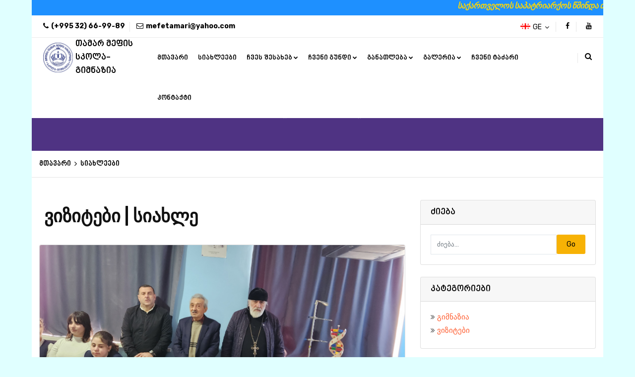

--- FILE ---
content_type: text/html; charset=UTF-8
request_url: https://mefetamari.ge/category.php?catid=9
body_size: 45706
content:

<!DOCTYPE html>
<html lang="en">

  <head>

    <meta charset="utf-8">
    <meta name="viewport" content="width=device-width, initial-scale=1, shrink-to-fit=no">
    <meta name="description" content="">
    <meta name="author" content="">

    <title>გიმნაზია | კატეგორიის გვერდი</title>

    <!-- Bootstrap core CSS -->
    <link href="tamari-admin-panel/vendor/bootstrap/css/bootstrap.min.css" rel="stylesheet">



  </head>

  <body>

    <!-- Navigation -->
   
	
	<!-- FAVICONS ICON ============================================= -->
	<link rel="icon" href="images/logo/logo_axali.png" type="image/x-icon" />
	<link rel="shortcut icon" href="images/logo/logo_axali.png" type="image/x-icon"  />	
	
	<!-- MOBILE SPECIFIC ============================================= -->
	<meta name="viewport" content="width=device-width, initial-scale=1">
	
	<!-- All PLUGINS CSS ============================================= -->
	<link rel="stylesheet" type="text/css" href="assets/css/assets.css">
	
	<!-- TYPOGRAPHY ============================================= -->
	<link rel="stylesheet" type="text/css" href="assets/css/typography.css">
	
	<!-- SHORTCODES ============================================= -->
	<link rel="stylesheet" type="text/css" href="assets/css/shortcodes/shortcodes.css">
	
	<!-- STYLESHEETS ============================================= -->
	<link rel="stylesheet" type="text/css" href="assets/css/style.css">
	<link class="skin" rel="stylesheet" type="text/css" href="assets/css/color/color-1.css">
	
	<!-- REVOLUTION SLIDER CSS ============================================= -->
	<link rel="stylesheet" type="text/css" href="assets/vendors/revolution/css/layers.css">
	<link rel="stylesheet" type="text/css" href="assets/vendors/revolution/css/settings.css">
	<link rel="stylesheet" type="text/css" href="assets/vendors/revolution/css/navigation.css">
	<!-- REVOLUTION SLIDER END -->	
	
	<!-- administracia ============================================= -->
	<link rel="stylesheet" type="text/css" href="assets/css/administracia.css">
	<link id="switcher" href="assets/css/default-theme.css" rel="stylesheet">
	
</head>
<body id="bg">
<div class="page-wraper">
<div id="loading-icon-bx"></div>
	<!-- Header Top ==== -->
    <header class="header rs-nav">
	<!-- თავის მართვა ==== -->	
	

  

<div class="modzravistriqoni">    
			<td><marquee direction="left"><b><i>საქართველოს საპატრიარქოს წმინდა თამარ მეფის სახელობის სკოლა-გიმნაზია<i></b></marquee></td>
		</div>
		<div class="top-bar">
			<div class="container-top-bar">
				<div class="row d-flex justify-content-between">
					<div class="topbar-left">
						<ul>
							<li><a href="tel: (+995 32) 66-99-89"><i class="fa fa-phone"></i><b>(+995 32) 66-99-89</b></a></li>
							<li><a href="mailto: mefetamari@yahoo.com"><i class="fa fa-envelope-o"></i><b>mefetamari@yahoo.com</b></a></li>
						</ul>
					</div>
					<div class="topbar-right">
						<ul>
							<li>
								<select class="header-lang-bx" onchange="window.location.href=this.value;">
									<option value="https://mefetamari.ge/" data-icon="flag flag-ge"><b>GE</b></option>
									<option value="https://mefetamari.ge/" data-icon="flag flag-uk"><b>UK</b></option>
								</select>
							</li>
							<li><a href="https://www.facebook.com/KingTamarGymnasium" class="btn-link"><i class="fa fa-facebook"></i></a></li>
							<li><a href="https://www.youtube.com/channel/UCLY7IrSfaQQJHviOU9OHwwA/featured" class="btn-link"><i class="fa fa-youtube"></i></a></li>
						</ul>
					</div>
				</div>
			</div>
		</div>
		<div class="sticky-header navbar-expand-lg">
            <div class="menu-bar clearfix">
                <div class="container-top-bar clearfix">
					<!-- Header Logo ==== -->
					<div class="menu-logo">
						<a href="index.php"><img src="tamari-admin-panel/admin/logoimages/logo-axali2.png" alt=""></a>
						<a href="index.php"><b>თამარ მეფის<br>სკოლა-გიმნაზია</b></a>
					</div>



					<!-- Mobile Nav Button ==== -->
                    <button class="navbar-toggler collapsed menuicon justify-content-end" type="button" data-toggle="collapse" data-target="#menuDropdown" aria-controls="menuDropdown" aria-expanded="false" aria-label="Toggle navigation">
						<span></span>
						<span></span>
						<span></span>
					</button>
					<!-- Author Nav ==== -->
                    <div class="secondary-menu">
                        <div class="secondary-inner">
                            <ul>
								<!-- Search Button ==== -->
								<li class="search-btn"><button id="quik-search-btn" type="button" class="btn-link"><i class="fa fa-search"></i></button></li>
							</ul>
						</div>
                    </div>
					<!-- Search Box ==== -->
                    <div class="nav-search-bar">
                        <form name="search" action="search.php" method="post">
				<input name="searchtitle" value="" type="text" class="form-control" placeholder="ძიება">
			        <span><button style="border: none; background: none;" type="submit"><i class="ti-search"></i></button></span>
			</form>
						<span id="search-remove"><i class="ti-close"></i></span>
                    </div>
					<!-- Navigation Menu ==== -->
                    <div class="menu-links navbar-collapse collapse justify-content-start" id="menuDropdown">
						<div class="menu-logo">
							<a href="index.php"><img src="images/logo/logo_gimnazia.png" alt=""></a>
						</div>
						<ul class="nav navbar-nav">	
							<li class="active"><a href="index.php"><b>მთავარი</b></a></li>
							<li><a href="news.php"><b>სიახლეები</b></a></li>
							<li><a><b>ჩვეს შესახებ</b><i class="fa fa-chevron-down"></i></a>
								<ul class="sub-menu">
									<li><a href="pdf-files/struqtura/struqtura.pdf"><b>სტრუქტურა</b></a></li>
									<li><a href="pdf-files/struqtura/svotanalizi.pdf"><b>სვოტანალიზი</b></a></li>
									<li><a href="pdf-files/struqtura/misia da xedva.pdf"><b>მისია,ხედვა,ღირებულებები</b></a></li>
									<li><a><b>გიმნაზიის გეგმები</b><i class="fa fa-angle-right"></i></a>
									    <ul class="sub-menu">
										    <li><a><b>ფინანსური მდგრადობა</b><i class="fa fa-angle-right"></i></a>
										    <ul class="sub-menu">
										    <li><a href="pdf-files/gimnaziis-gegmebi/saprognozo_biujeti.pdf"><b>2024 წლის საპროგნოზო ბიუჯეტი</b></a></li>
										    <li><a href="pdf-files/gimnaziis-gegmebi/faqtobrivi_biujeti.pdf"><b>2024 წლის ფაქტობრივი ბიუჯეტი</b></a></li>

										    
										    
										    </ul>
										    </li>
										    <li><a href="pdf-files/gimnaziis-gegmebi/ertwliani-samoqmedo-gegma.pdf"><b>ერთ წლიანი სამოქმედო გეგმა</b></a></li>
										    <li><a href="pdf-files/gimnaziis-gegmebi/samoq-geg-shs-ang.pdf"><b>სამოქმედო გეგმის შესრულების ანგარიში</b></a></li>
											<li><a href="pdf-files/gimnaziis-gegmebi/strategiuli-gegma.pdf"><b>სტრატეგიული გეგმა</b></a></li>
											<li><a href="pdf-files/gimnaziis-gegmebi/str-ganv-geg-angarishi.pdf"><b>სტრატეგიული განვითარების გეგმის ანგარიში</b></a></li>
											<li><a href="pdf-files/gimnaziis-gegmebi/xarisxis_samoqmedo_gegma.pdf"><b>ხარისხის სამოქმედო გეგმა</b></a></li>
									    </ul>
								</ul>
							</li>
							<li class="nav-dashboard"><a><b>ჩვენი გუნდი</b><i class="fa fa-chevron-down"></i></a>
							        <ul class="sub-menu">
									<li>

                    
                      <a href="teamprofile-category.php?catid=1"><b>ადმინისტრაცია</b></a>
                   
</li>
									<li><a><b>მასწავლებლები</b><i class="fa fa-angle-right"></i></a>
									    <ul class="sub-menu">
										    <li>

                    
                      <a href="teamprofile-category.php?catid=10"><b>ქართული ენისა და ლიტერატურის კათედრა</b></a>
                   

                    
                      <a href="teamprofile-category.php?catid=11"><b>მათემატიკის კათედრა</b></a>
                   

                    
                      <a href="teamprofile-category.php?catid=12"><b>უცხოური ენების კათედრა</b></a>
                   

                    
                      <a href="teamprofile-category.php?catid=13"><b>საზოგადოებრივი მეცნიერებების კათედრა</b></a>
                   

                    
                      <a href="teamprofile-category.php?catid=14"><b>საბუნებისმეტყველო კათედრა</b></a>
                   

                    
                      <a href="teamprofile-category.php?catid=15"><b>სპორტისა და ესთეტიკური აღზრდის კათედრა</b></a>
                   

                    
                      <a href="teamprofile-category.php?catid=16"><b>დაწყებითების კათედრა</b></a>
                   
</li>
									    </ul>
									</li>
								</ul>
							</li>	
							<li class="nav-dashboard"><a><b>განათლება</b><i class="fa fa-chevron-down"></i></a>
								<ul class="sub-menu">
								    <li><a><b>წარმატებული მოსწავლეები</b><i class="fa fa-angle-right"></i></a>
									    <ul class="sub-menu">
										    <li><a href="allsuccessfulstudentsprofile.php"><b>ყველა ერთად</b></a></li>
										    <li>

                    
                      <a href="successfulstudentsprofile-category.php?catid=1"><b>ხელოვნება</b></a>
                   

                    
                      <a href="successfulstudentsprofile-category.php?catid=18"><b>ქართული</b></a>
                   
</li>
									    </ul>
								    </li>
									<li><a><b>იურიდიული ცნობარი</b><i class="fa fa-angle-right"></i></a>
									    <ul class="sub-menu">
										    <li><a href="pdf-files/iuridiuli-cnobari/shinaganawesi.pdf"><b>შინაგანაწესი</b></a></li>
										     <li><a href="pdf-files/iuridiuli-cnobari/maswavlebelta_etikis_kodeqsi.pdf"><b>მასწავლებელთა ეთიკის კოდექსი</b></a></li>
										     <li><a href="pdf-files/iuridiuli-cnobari/moswavleta_qcevis_wesebi.pdf"><b>მოსწავლეთა ქცევის წესები</b></a></li>
										    <li><a href="pdf-files/iuridiuli-cnobari/debuleba.pdf"><b>დებულება</b></a></li>
									    </ul>
								    </li>
								    
								    <li><a><b>პროგრამები</b><i class="fa fa-angle-right"></i></a>
									    <ul class="sub-menu">
										    <li><a href="..."><b>დაწყებითი</b></a></li>
										    <li><a href="..."><b>საბაზო</b></a></li>
											<li><a href="..."><b>საშუალო</b></a></li>
											<li><a href="pdf-files/moswavlis_uflebebi/moswavleta_charicxva.pdf"><b>პროგრამებზე ჩარიცხვის წესი</b></a></li>

									    </ul>
								    </li>
								    
									<li><a><b>სასკოლო სასწავლო გეგმა</b><i class="fa fa-angle-right"></i></a>
									    <ul class="sub-menu">
										    <li><a href="pdf-files/saskolo-gegma/saskologegma.pdf"><b>სასკოლო გეგმა</b></a></li>
										    <li><a href="pdf-files/saskolo-gegma/saswavlo-gegmis-struqtura.pdf"><b>სტრუქტურა</b></a></li>
											<li><a href="pdf-files/saskolo-gegma/saswavlo-gegmis-shefasebis-meqanizmi.pdf"><b>შეფასების მექანიზმი</b></a></li>

									    </ul>
								    </li>
								       
                                    <li><a href="..."><b>მოსწავლეები</b></a></li>
                                    
                                    <li><a><b>მოსწავლის მხარდაჭერა</b><i class="fa fa-angle-right"></i></a>
									    <ul class="sub-menu">
									        <li><a href="pdf-files/moswavlis_uflebebi/moswavlis_meqanizmebi.pdf"><b>მოსწავლის უფლებების დაცვის მექანიზმები</b></a></li>
									        <li><a href="pdf-files/moswavlis_uflebebi/moswavleta_charicxva.pdf"><b>მოსწავლეთა ჩრიცხვა, მობილობა, საფეხურის დაძლევა და სტატუსის შეჩერება</b></a></li>
									        <li><a href="pdf-files/moswavlis_uflebebi/moswavlis_uflebis_dacva.pdf"><b>მოსწავლის, მშობლის და პერსონალის კანონიერი უფლებების დაცვა</b></a></li>
									        </ul>
									        
                                
                                    <li><a href="..."><b>კლასგარეშე მუშაობა</b></a></li>
                                    
                                     
								</ul>
							</li>
							<li><a><b>გალერია</b><i class="fa fa-chevron-down"></i></a>
								<ul class="sub-menu">
									<li><a href="https://www.facebook.com/KingTamarGymnasium/photos/?tab=album&ref=page_internal"><b>ფოტო გალერია</b></a></li>
									<li><a href="https://www.youtube.com/channel/UCLY7IrSfaQQJHviOU9OHwwA/videos"><b>ვიდეო გალერია</b></a></li>
								</ul>
							</li>
							<li><a href="https://www.facebook.com/tbelabuseridze"><b>ჩვენი ტაძარი</b></a></li>
							<li><a href="contact.php"><b>კონტაქტი</b></a></li>
						</ul>
						<div class="nav-social-link">
							<a href="https://www.facebook.com/KingTamarGymnasium" class="btn-link"><i class="fa fa-facebook"></i></a>
							<a href="https://www.youtube.com/channel/UCLY7IrSfaQQJHviOU9OHwwA/featured" class="btn-link"><i class="fa fa-youtube"></i></a>
						</div>
                    </div>
					<!-- Navigation Menu END ==== -->
                </div>
            </div>
        </div>	
    </header>

            <!-- Header Top END ==== -->   
 <!-- კატეგორიების თავი -->
     <div style ="padding-top:154px;" class="page-content bg-white">
        <!-- inner page banner -->
        <div class="mu-our-teacher-banner">
            <div class="container">
                    <h1>სიახლეები</h1>
            </div>
        </div>
		<!-- Breadcrumb row -->
		<div class="breadcrumb-row">
			<div class="container">
				<ul class="list-inline">
					<li><a href="index.php"><b>მთავარი</b></a></li>
					<li><b>სიახლეები</b></li>
				</ul>
			</div>
		</div>
<!-- დასასრული -->

    <!-- Page Content -->
    <div class="container">


     
      <div class="row" style="margin-top: 4%">

        <!-- Blog Entries Column -->
        <div class="col-md-8">

          <!-- Blog Post -->
<h1  style="background-color: white; padding:10px;">ვიზიტები | სიახლე</h1>
          <div class="card mb-4">
       <img class="card-img-top" src="tamari-admin-panel/admin/postimages/7a9309c54559ff88e7ad704d25c3a66b.jpg" alt="18.12.2023 გიმნაზიელებმა ასტრონომიის სამყაროში იმოგზაურეს">
            <div class="card-body">
              <h2 class="card-title">18.12.2023 გიმნაზიელებმა ასტრონომიის სამყაროში იმოგზაურეს</h2>
           
              <a href="news-details.php?nid=303" class="btn btn-primary">მეტის წაკითხვა &rarr;</a>
            </div>
            <div class="card-footer text-muted">
              გამოქვეყნდა: 2024-07-25 16:28:55           
            </div>
          </div>
<h1  style="background-color: white; padding:10px;">ვიზიტები | სიახლე</h1>
          <div class="card mb-4">
       <img class="card-img-top" src="tamari-admin-panel/admin/postimages/7a9309c54559ff88e7ad704d25c3a66b.jpg" alt="18.12.2023 გიმნაზიელებმა ასტრონომიის სამყაროში იმოგზაურეს">
            <div class="card-body">
              <h2 class="card-title">18.12.2023 გიმნაზიელებმა ასტრონომიის სამყაროში იმოგზაურეს</h2>
           
              <a href="news-details.php?nid=300" class="btn btn-primary">მეტის წაკითხვა &rarr;</a>
            </div>
            <div class="card-footer text-muted">
              გამოქვეყნდა: 2024-07-25 16:07:20           
            </div>
          </div>
<h1  style="background-color: white; padding:10px;">ვიზიტები | სიახლე</h1>
          <div class="card mb-4">
       <img class="card-img-top" src="tamari-admin-panel/admin/postimages/3f2feb70ac488200c02e2773923f0c95.jpg" alt="გიმნაზიის მოსწავლეებმა ცნობილ რეჟისორს, ზურაბ კანდელაკს უმასპინძლეს......">
            <div class="card-body">
              <h2 class="card-title">გიმნაზიის მოსწავლეებმა ცნობილ რეჟისორს, ზურაბ კანდელაკს უმასპინძლეს......</h2>
           
              <a href="news-details.php?nid=297" class="btn btn-primary">მეტის წაკითხვა &rarr;</a>
            </div>
            <div class="card-footer text-muted">
              გამოქვეყნდა: 2024-07-25 14:33:07           
            </div>
          </div>
<h1  style="background-color: white; padding:10px;">ვიზიტები | სიახლე</h1>
          <div class="card mb-4">
       <img class="card-img-top" src="tamari-admin-panel/admin/postimages/b40a270b2801b2ba2ebd3e1d6e1b850f.jpg" alt="საქართველოს პატლამენტის ეროვნულ ბიბლიოთეკაში გაიმართა საქართველოს საპატრიარქოს წმიდა თამარ მეფის სახელობის ხელოვნების სკოლა-პანსიონის მოსწავლეთა კლასიკური და ფოლკლორული მუსიკის ს ა ა ნ გ ა რ ი შ ო კ ო ნ ც ე რ ტ ი.">
            <div class="card-body">
              <h2 class="card-title">საქართველოს პატლამენტის ეროვნულ ბიბლიოთეკაში გაიმართა საქართველოს საპატრიარქოს წმიდა თამარ მეფის სახელობის ხელოვნების სკოლა-პანსიონის მოსწავლეთა კლასიკური და ფოლკლორული მუსიკის ს ა ა ნ გ ა რ ი შ ო კ ო ნ ც ე რ ტ ი.</h2>
           
              <a href="news-details.php?nid=263" class="btn btn-primary">მეტის წაკითხვა &rarr;</a>
            </div>
            <div class="card-footer text-muted">
              გამოქვეყნდა: 2023-06-29 00:58:39           
            </div>
          </div>
<h1  style="background-color: white; padding:10px;">ვიზიტები | სიახლე</h1>
          <div class="card mb-4">
       <img class="card-img-top" src="tamari-admin-panel/admin/postimages/3783e68377e9da86a3b0dcd4174b4e13.jpg" alt="საქართველოს ეროვნული გმირის მერაბ კოსტავას დაბადების დღე">
            <div class="card-body">
              <h2 class="card-title">საქართველოს ეროვნული გმირის მერაბ კოსტავას დაბადების დღე</h2>
           
              <a href="news-details.php?nid=253" class="btn btn-primary">მეტის წაკითხვა &rarr;</a>
            </div>
            <div class="card-footer text-muted">
              გამოქვეყნდა: 2023-06-29 00:35:03           
            </div>
          </div>
<h1  style="background-color: white; padding:10px;">ვიზიტები | სიახლე</h1>
          <div class="card mb-4">
       <img class="card-img-top" src="tamari-admin-panel/admin/postimages/dcc30ea6efd9456578e26d87d876f351.jpg" alt="ქორეოგრაფიულ ანსამბლ &quot;არსიანის&quot; კიდევ ერთი აღიარება.....">
            <div class="card-body">
              <h2 class="card-title">ქორეოგრაფიულ ანსამბლ &quot;არსიანის&quot; კიდევ ერთი აღიარება.....</h2>
           
              <a href="news-details.php?nid=249" class="btn btn-primary">მეტის წაკითხვა &rarr;</a>
            </div>
            <div class="card-footer text-muted">
              გამოქვეყნდა: 2023-06-29 00:10:05           
            </div>
          </div>
<h1  style="background-color: white; padding:10px;">ვიზიტები | სიახლე</h1>
          <div class="card mb-4">
       <img class="card-img-top" src="tamari-admin-panel/admin/postimages/bf20c2e30c0dbbf43665ed538cf87c8a.jpg" alt="გიმნაზიის წმიდა დავით აღმაშენებლის სახელობის 1 ბ კლასის მოსწავლეები (დამრიგებელი ქეთევან გაგოშიძე)  მთაწმინდის მწერალთა და საზოგადო მოღვაწეთა პანთეონში იმყოფებოდნენ">
            <div class="card-body">
              <h2 class="card-title">გიმნაზიის წმიდა დავით აღმაშენებლის სახელობის 1 ბ კლასის მოსწავლეები (დამრიგებელი ქეთევან გაგოშიძე)  მთაწმინდის მწერალთა და საზოგადო მოღვაწეთა პანთეონში იმყოფებოდნენ</h2>
           
              <a href="news-details.php?nid=246" class="btn btn-primary">მეტის წაკითხვა &rarr;</a>
            </div>
            <div class="card-footer text-muted">
              გამოქვეყნდა: 2023-06-28 23:59:29           
            </div>
          </div>
<h1  style="background-color: white; padding:10px;">ვიზიტები | სიახლე</h1>
          <div class="card mb-4">
       <img class="card-img-top" src="tamari-admin-panel/admin/postimages/5408b843453d46bbe73612a14950f9c3.jpg" alt="გიმნაზიის წმიდა ვახტანგ გორგასლის სახელობის 1 ა კლასის მოსწავლეები (დამრიგებელი ეკატერინე ხეჩუაშვილი), მთაწმინდის მწერალთა და საზოგადო მოღვაწეთა პანთეონში იმყოფებოდნენ">
            <div class="card-body">
              <h2 class="card-title">გიმნაზიის წმიდა ვახტანგ გორგასლის სახელობის 1 ა კლასის მოსწავლეები (დამრიგებელი ეკატერინე ხეჩუაშვილი), მთაწმინდის მწერალთა და საზოგადო მოღვაწეთა პანთეონში იმყოფებოდნენ</h2>
           
              <a href="news-details.php?nid=245" class="btn btn-primary">მეტის წაკითხვა &rarr;</a>
            </div>
            <div class="card-footer text-muted">
              გამოქვეყნდა: 2023-06-28 23:57:19           
            </div>
          </div>

    <ul class="pagination justify-content-center mb-4">
        <li class="page-item"><a href="?pageno=1"  class="page-link">პირველი</a></li>
        <li class="disabled page-item">
            <a href="#" class="page-link">წინა</a>
        </li>
        <li class=" page-item">
            <a href="?pageno=2 " class="page-link">შემდეგი</a>
        </li>
        <li class="page-item"><a href="?pageno=40" class="page-link">ბოლო</a></li>
    </ul>
       

      

          <!-- Pagination -->




        </div>

        <!-- Sidebar Widgets Column -->
        <div class="col-md-4">

          <!-- Search Widget -->
          <div class="card mb-4">
            <h5 style="font-weight: bold;" class="card-header font-mtavruli">ძიება</h5>
            <div class="card-body">
                   <form name="search" action="search.php" method="post">
              <div class="input-group">
           
        <input type="text" name="searchtitle" class="form-control" placeholder="ძიება..." required>
                <span class="input-group-btn">
                  <button class="btn btn-secondary" type="submit">Go</button>
                </span>
              </form>
              </div>
            </div>
          </div>

          <!-- Categories Widget -->
          <div class="card my-4">
            <h5 style="font-weight: bold;" class="card-header font-mtavruli">კატეგორიები</h5>
            <div class="card-body">
              <div class="row">
                <div class="col-lg-6">
                  <ul class="list-unstyled mb-0">

                    <li  style="margin-bottom: 5px;" > <i class="fa fa-angle-double-right" aria-hidden="true"></i>
                      <a style="color: #ff5a2c;" href="category.php?catid=8">გიმნაზია</a>
                    </li>

                    <li  style="margin-bottom: 5px;" > <i class="fa fa-angle-double-right" aria-hidden="true"></i>
                      <a style="color: #ff5a2c;" href="category.php?catid=9">ვიზიტები</a>
                    </li>
                  </ul>
                </div>
       
              </div>
            </div>
          </div>

          <!-- Side Widget -->
          <div class="card my-4">
            <h5 style="font-weight: bold;" class="card-header font-mtavruli">უახლესი ამბები</h5>
            <div class="card-body">
                      <ul class="list-unstyled mb-0">

  <li style="margin-bottom: 5px;" > <i class="fa fa-angle-double-right" aria-hidden="true"></i>
                      <a style="color: #ff5a2c;" href="news-details.php?nid=337">დავით კლდიაშვილის &quot;მეზობლები&quot;</a>
                    </li>
            
  <li style="margin-bottom: 5px;" > <i class="fa fa-angle-double-right" aria-hidden="true"></i>
                      <a style="color: #ff5a2c;" href="news-details.php?nid=336">ბოშები</a>
                    </li>
            
  <li style="margin-bottom: 5px;" > <i class="fa fa-angle-double-right" aria-hidden="true"></i>
                      <a style="color: #ff5a2c;" href="news-details.php?nid=335">უკანასკნელი ფოთოლი</a>
                    </li>
            
  <li style="margin-bottom: 5px;" > <i class="fa fa-angle-double-right" aria-hidden="true"></i>
                      <a style="color: #ff5a2c;" href="news-details.php?nid=334">თამარ მეფის სახელობის სკოლა-გიმნაზიაში დაიწყო ქართველი საბავშვო მწერლის იაკობ გოგებაშვილის დაბადების დღისადმი მიძღვნილი შემეცნებითი ღონისძიებების ჩატარება...</a>
                    </li>
            
  <li style="margin-bottom: 5px;" > <i class="fa fa-angle-double-right" aria-hidden="true"></i>
                      <a style="color: #ff5a2c;" href="news-details.php?nid=333">09.10.2024. თამარ მეფის სახელობის სკოლა-გიმნაზიის დირექტორმა მოსწავლეებს &quot;ტვინების ბრძოლა&quot;-ში ნაჩვენები ბრწყინვალე შედეგისათვის დიპლომები გადასცა</a>
                    </li>
            
  <li style="margin-bottom: 5px;" > <i class="fa fa-angle-double-right" aria-hidden="true"></i>
                      <a style="color: #ff5a2c;" href="news-details.php?nid=332">საქართველოს საპატრიარქოს თამარ მეფის სახელობის გიმნაზიის  პედაგოგები პროფესიულად მუდმივად ვითარდებიან..</a>
                    </li>
            
  <li style="margin-bottom: 5px;" > <i class="fa fa-angle-double-right" aria-hidden="true"></i>
                      <a style="color: #ff5a2c;" href="news-details.php?nid=330">31.07.2024 &quot;ფონდ &quot;- ლაზარესგან მხარდაჭერით, ამჯერად მოსწავლეების გაცვლითი პროგრამა სასომხეთში განხორციელდა..</a>
                    </li>
            
  <li style="margin-bottom: 5px;" > <i class="fa fa-angle-double-right" aria-hidden="true"></i>
                      <a style="color: #ff5a2c;" href="news-details.php?nid=329">16.07.2024 სტეფანწმინდა, თრუსოს ხეობა....</a>
                    </li>
            
  <li style="margin-bottom: 5px;" > <i class="fa fa-angle-double-right" aria-hidden="true"></i>
                      <a style="color: #ff5a2c;" href="news-details.php?nid=328">გიმნაზიასთან არსებული ქორეოგრაფიული ანსამბლი &quot;არსიანი&quot; საერთაშორისო ფესტივალიდან გამარჯვებული დაბრუნდა.....</a>
                    </li>
            
  <li style="margin-bottom: 5px;" > <i class="fa fa-angle-double-right" aria-hidden="true"></i>
                      <a style="color: #ff5a2c;" href="news-details.php?nid=327">2024  წლის 27 ივნისს, გიმნაზიის ბიბლიოთეკაში- საქართველოს საპატრიარქოს წმიდა თამარ მეფის სახელობის გიმნაზიის 2023/2024 სასწავლო წლის შემაჯამებელი პედაგოგიური საბჭოს სხდომა გაიმართა..</a>
                    </li>
            
  <li style="margin-bottom: 5px;" > <i class="fa fa-angle-double-right" aria-hidden="true"></i>
                      <a style="color: #ff5a2c;" href="news-details.php?nid=326">27.06.2024 საქართველოს საპატრიარქოს წმიდა თამარ მეფის სახელობის გიმნაზიაში გამარჯვებისადმი მიძღვნილი სანახაობა გაიმართა...</a>
                    </li>
            
  <li style="margin-bottom: 5px;" > <i class="fa fa-angle-double-right" aria-hidden="true"></i>
                      <a style="color: #ff5a2c;" href="news-details.php?nid=325">19.06.2024 თამარ მეფის სახელობის გიმნაზიის მოსწავლეებს გადაეცათ სიგელები </a>
                    </li>
            
  <li style="margin-bottom: 5px;" > <i class="fa fa-angle-double-right" aria-hidden="true"></i>
                      <a style="color: #ff5a2c;" href="news-details.php?nid=324">სასიხარულოა, რომ ამ ხელოვნების სკოლაში, ჩვენი გიმნაზიის მოსწავლეებიც ეუფლებიან სახელოვნებო განათლებას</a>
                    </li>
            
  <li style="margin-bottom: 5px;" > <i class="fa fa-angle-double-right" aria-hidden="true"></i>
                      <a style="color: #ff5a2c;" href="news-details.php?nid=323">12.06.2024 თამარ მეფის სახელობის გიმნაზიაში დაინერგა კიდევ ერთი სასიამოვნო სიახლე....</a>
                    </li>
            
  <li style="margin-bottom: 5px;" > <i class="fa fa-angle-double-right" aria-hidden="true"></i>
                      <a style="color: #ff5a2c;" href="news-details.php?nid=322">საპატრიარქოს ხელოვნების სკოლის კიდევ ერთი გამარჯვება...</a>
                    </li>
            
  <li style="margin-bottom: 5px;" > <i class="fa fa-angle-double-right" aria-hidden="true"></i>
                      <a style="color: #ff5a2c;" href="news-details.php?nid=321">2024 წლის 4 ივნისს საქართველოს საპატრიარქოს წმიდა თამარ მეფის სახელობის გიმნაზიის მცირე საკონცერტო დარბაზში გაიმართა ქართველების პოეტის, თინათინ მღვდლიაშვილის შემოქმედებითი საღამო &quot;მე ავირჩიე გზა ეკლიანი&quot;....</a>
                    </li>
            
  <li style="margin-bottom: 5px;" > <i class="fa fa-angle-double-right" aria-hidden="true"></i>
                      <a style="color: #ff5a2c;" href="news-details.php?nid=320">03.06.2024 თამარ მეფის სახელობის გიმნაზიაში დაიწყო სასწავლო წლის შემაჯამებელი გამოცდები...</a>
                    </li>
            
  <li style="margin-bottom: 5px;" > <i class="fa fa-angle-double-right" aria-hidden="true"></i>
                      <a style="color: #ff5a2c;" href="news-details.php?nid=319">30.05.2024 დღეს თამარ მეფის სახელობის გიმნაზიაში გაიმართა ფინალური ტური ჭადრაკში,  ვაჟთა შორის  ....</a>
                    </li>
            
  <li style="margin-bottom: 5px;" > <i class="fa fa-angle-double-right" aria-hidden="true"></i>
                      <a style="color: #ff5a2c;" href="news-details.php?nid=318">28.05.2024 დღეს თამარ მეფის გიმნაზიის IIIა კლასის მოსწავლეებმა (დამრიგებელი მაია ხორბალაძე) გიმნაზიის ბიბლიოთეკაში წარმოადგინეს კონფერენცია...</a>
                    </li>
            
  <li style="margin-bottom: 5px;" > <i class="fa fa-angle-double-right" aria-hidden="true"></i>
                      <a style="color: #ff5a2c;" href="news-details.php?nid=317">27.05.2024   გიმნაზიის მე-9ა კლასის მოსწავლეებმა (დამრიგებელი თამთა ხარატიშვილი) მონაწილეობა მიიღეს ზოოპარკის საგანმანათლებლო ცენტრის მიერ ჩატარებულ კონფერენციაში &quot;ბუნება და ადამიანი&quot;.....</a>
                    </li>
                      </ul>
            </div>
          </div>

        </div>
      </div>
      <!-- /.row -->

    </div>
    <!-- /.container -->

    <!-- Footer -->
      
			
<!-- Footer ==== -->
  
		<footer>
				<div style="background-color: #022144;"class="footer-top">
					<div class="pt-exebar">
						<div class="container-footer">
							<div class="d-flex align-items-stretch">
								<div class="pt-logo mr-auto  footer-top-logooo">
									<a href="index.php"><img src="tamari-admin-panel/admin/logoimages/logo-axali2.png"logo-axali2.png" alt=""/></a>
								        <a href="index.php"><b>თამარ მეფის<br>სკოლა-გიმნაზია</b></a>
								</div>
								<div class="pt-social-link">
									<ul class="list-inline m-a0">
										<li><a href="https://www.facebook.com/KingTamarGymnasium" class="btn-link"><i class="fa fa-facebook"></i></a></li>
										<li><a href="https://www.youtube.com/channel/UCLY7IrSfaQQJHviOU9OHwwA/featured" class="btn-link"><i class="fa fa-youtube"></i></a></li>
									</ul>
								</div>
								<div class="pt-btn-join">
									<a href="#" class="btn font-mtavruli">რატომ ჩვენ?</a>
								</div>
							</div>
						</div>
					</div>
					<div class="container-footer">
							<div class="footer-info-flex">
								<div class="footer-info-flex2">
									<div class="footer-info-one">
										<div class="widget footer_widget">
											<h5 class="footer-title">გიმნაზია</h5>
											<ul>
												<li><a href="...">ჩვენი სკოლა</a></li>
												<li><a href="pdf-files/gimnaziis-gegmebi/strategiuli-gegma.pdf">სტრატეგიული გეგმა</a></li>
												<li><a href="...">განათლება</a></li>
												<li><a href="pdf-files/saskolo-gegma/saskologegma.pdf">სასკოლო გეგმა</a></li>
												<li><a href="...">ჩვენი სკოლის მიზანი</a></li>
											</ul>
										</div>
									</div>
									<div class="footer-info-two">
										<div class="widget footer_widget">
											<h5 class="footer-title">მოსწავლეებისათვის</h5>
											<ul>
												<li><a href="...">სასკოლო სასწავლო გეგმა</a></li>
												<li><a href="...">გაკვეთილების განრიგი</a></li>
												<li><a href="https://mefetamari.edupage.org/">ონლაინ-სწავლება</a></li>
												<li><a href="pdf-files/moswavlis-pormebi/moswavlis-pormebi.pdf">სკოლის ფორმა</a></li>
												<li><a href="...">საგანმანათლებლო პროგრამა</a></li>
											</ul>
										</div>
									</div>
									<div class="footer-info-three">
										<div class="widget footer_widget">
											<h5 class="footer-title">ჩვენი გუნდი</h5>
											<ul>
												<li><a href="teamprofile-category.php?catid=1">ადმინისტრაცია</a></li>
												<li><a href="teamteachersprofile.php">მასწავლებლები</a></li>
												<li><a href="...">ტექნიკური პერსონალი</a></li>
												<li><a href="...">დაცვის სამსახური</a></li>												
											</ul>
										</div>
									</div>
							        </div>  		    
									<div class="footer-info-addres">
								           <div class="widget footer_widget">
									       <h5 class="footer-title">კონტაქტი</h5>
									       <ul>
										     <li><a href=""><i class="fa fa-map-marker"></i> საქართველო, თბილისი, სამღერეთის ქ.#13</a></li>
										     <li><a href="tel: (+995 32) 24-58-34"><i class="fa fa-phone"></i> (+995 32) 24-58-34, (+995 32) 66-99-89;</a></li>
									             <li><a href="http://www.mefetamari.ge/"><i class="fa fa-globe"></i> www.http://mefetamari.ge/</a></li>
										     <li><a href="mailto: mefetamari@yahoo.com"><i class="fa fa-envelope"></i> mefetamari@yahoo.com</a></li>
									       </ul>
								           </div>
							                 </div>
								
							</div>
								<div class="widget">
									<h5 class="footer-title">მისამართი</h5>
									<div style="height: 200px;" class="mu-contact-right">
									<iframe src="https://www.google.com/maps/embed?pb=!1m14!1m8!1m3!1d7513.876688419323!2d44.828375!3d41.728387!3m2!1i1024!2i768!4f13.1!3m3!1m2!1s0x40440d540246eb57%3A0x11ddd8d85f62d071!2s13%20Samghereti%20St%2C%20T&#39;bilisi!5e1!3m2!1sen!2sge!4v1660857583209!5m2!1sen!2sge" width="100%" height="100%" style="border:0;" allow="fullscreen" loading="lazy" ></iframe>	
									</div>
								</div>

					</div>
				</div>
			</footer>
						
			<!-- Footer END ==== -->
    <button class="back-to-top fa fa-chevron-up" ></button>
</div>

<!-- External JavaScripts -->
<script src="assets/js/jquery.min.js"></script>
<script src="assets/vendors/bootstrap/js/popper.min.js"></script>
<script src="assets/vendors/bootstrap/js/bootstrap.min.js"></script>
<script src="assets/vendors/bootstrap-select/bootstrap-select.min.js"></script>
<script src="assets/vendors/bootstrap-touchspin/jquery.bootstrap-touchspin.js"></script>
<script src="assets/vendors/magnific-popup/magnific-popup.js"></script>
<script src="assets/vendors/counter/waypoints-min.js"></script>
<script src="assets/vendors/counter/counterup.min.js"></script>
<script src="assets/vendors/imagesloaded/imagesloaded.js"></script>
<script src="assets/vendors/masonry/masonry.js"></script>
<script src="assets/vendors/masonry/filter.js"></script>
<script src="assets/vendors/slider/slider-2.js"></script>
<script src="assets/vendors/owl-carousel/owl.carousel.js"></script>
<script src="assets/js/functions.js"></script>
<script src="assets/js/contact.js"></script>
<!-- Revolution JavaScripts Files -->
<script src="assets/vendors/revolution/js/jquery.themepunch.tools.min.js"></script>
<script src="assets/vendors/revolution/js/jquery.themepunch.revolution.min.js"></script>
<!-- Slider revolution 5.0 Extensions  (Load Extensions only on Local File Systems !  The following part can be removed on Server for On Demand Loading) -->
<script src="assets/vendors/revolution/js/extensions/revolution.extension.actions.min.js"></script>
<script src="assets/vendors/revolution/js/extensions/revolution.extension.carousel.min.js"></script>
<script src="assets/vendors/revolution/js/extensions/revolution.extension.kenburn.min.js"></script>
<script src="assets/vendors/revolution/js/extensions/revolution.extension.layeranimation.min.js"></script>
<script src="assets/vendors/revolution/js/extensions/revolution.extension.migration.min.js"></script>
<script src="assets/vendors/revolution/js/extensions/revolution.extension.navigation.min.js"></script>
<script src="assets/vendors/revolution/js/extensions/revolution.extension.parallax.min.js"></script>
<script src="assets/vendors/revolution/js/extensions/revolution.extension.slideanims.min.js"></script>
<script src="assets/vendors/revolution/js/extensions/revolution.extension.video.min.js"></script>




</body>
</html>


    <!-- Bootstrap core JavaScript -->

    <script src="tamari-admin-panel/vendor/bootstrap/js/bootstrap.bundle.min.js"></script>

 

  </body>

</html>


--- FILE ---
content_type: text/css
request_url: https://mefetamari.ge/assets/css/assets.css
body_size: 929
content:
/*=========================
	All css
==========================*/
@import url("../vendors/bootstrap/css/bootstrap.min.css");
@import url("../vendors/fontawesome/css/font-awesome.min.css");
@import url("../vendors/themify/themify-icons.css");
@import url("../vendors/owl-carousel/owl.carousel.css");
@import url("../vendors/bootstrap-select/bootstrap-select.min.css");
@import url("../vendors/magnific-popup/magnific-popup.css");
@import url("../vendors/scroll/scrollbar.css");
@import url("../vendors/switcher/switcher.css");

/*=========================
	All css
==========================*/
@import url('https://fonts.googleapis.com/css?family=Open+Sans:300,400,600,700,800|Raleway:100,200,300,400,500,600,700,800,900|Roboto:100,300,400,500,700,900|Rubik:300,400,500,700,900');

/*
font-family: 'Open Sans', sans-serif;
font-family: 'Raleway', sans-serif;
font-family: 'Roboto', sans-serif;
font-family: 'Rubik', sans-serif;
*/

--- FILE ---
content_type: text/css
request_url: https://mefetamari.ge/assets/css/shortcodes/shortcodes.css
body_size: 420
content:
@import url("form.css");
@import url("button.css");
@import url("accordion.css");
@import url("alert.css");
@import url("breadcrumb.css");
@import url("divider.css");
@import url("icon-box.css");
@import url("layout.css");
@import url("list.css");
@import url("overlay.css");
@import url("owl.css");
@import url("pagination.css");
@import url("pricingtable.css");
@import url("separator.css");
@import url("widget.css");

--- FILE ---
content_type: text/css
request_url: https://mefetamari.ge/assets/css/style.css
body_size: 73507
content:
/*=================================
	@font-face
=================================*/
@font-face {
	font-family: "Mtavruli";
    src: url(../vendors/themify/fonts/bpg_nino_mtavruli_bold.ttf) format("truetype");
 }
 
/*=================================
	font add mtavruli
=================================*/
.font-mtavruli {
	font-family: "Mtavruli";
}

/*=================================
	0. დასაწყისი
=================================*/
.modzravistriqoni {
	width: 100%; 
	height: 20; 
	background-color: #1E90FF;
	align: left;
	color: Gold;
   }
.sticky-header .container-top-bar {
	padding-left: 5%;
	padding-right: 5%;
}

.rev-slider {
	padding-top: 150px;
}

 .dam-hover {
	margin-bottom: 15px;
 }

 .dam-hover h5 a{
	color:black;
 }

 .dam-hover h5 a:hover{
	color:#ff5a2c;
 }

 /*მინი-მოძრავი-სტრიქონი*/
 .mini-modzravi-striqoni{
	width: 100%; 
	height: 20; 
	align: left;
	color: blue;
	margin-top: -20px;
	border-bottom: 1px solid rgb(207, 196, 196);
   }

  /*განცხადებები*/
  .gancxadeba{
	width: 100%; 
	height: auto;
	border-bottom: 3px solid red;
   }
 
   .tavgancxa li{
	 list-style: none;
	 position: relative;
	 width: 100%;
	 height: 40px;
	 text-align: center;
	 font-size: 21px;
	 z-index: 1;
   }

   .tavgancxa li:hover {
	color: #ff5a2c;
   }
 
   .gancxa {
	 width: 100%; 
	 height: 91px;
	 max-height: 150px;
	 text-align: left;
	 overflow-y: auto;
	 font-size: 12px;
	 padding-left: 13px;
	 padding-top: 10px;
   }
 
   .gancxa li {
	 margin-top: -20px;
	 color: #000;
   }
   
   .gancxa li a{
	 color: #000;
   }
   .gancxa li a:hover{
	 color: #ff5a2c;
   }
 
   .dirgancxa li{
	 list-style: none;
	 text-align: left;
	 font-size: 11px;
	 padding-left: 8px;
	 }



/*=================================
	1. HEADER
=================================*/

body {
	background-color: lightcyan;
	margin: 0 15%;
} 

.page-wraper {
	background-color: #5c3491;
	
}

.rev_slider {
	margin: 0 15%;
}

.bg-fix {
    background-attachment: fixed;
	background-size: cover;
}
.sticky-top {
	top:100px;
}
.header {
    width: 70%;
    position: fixed;
    z-index: 99999;
}
.header ul,
.header ol {
    margin-bottom: 0;
}
/*without top bar*/
.secondary-menu {
    float: right;
    padding: 26px 0;
    position: relative;
    z-index: 9;
}
.secondary-menu .btn-link{
	font-size:15px;
	padding: 0;
}
.secondary-menu .btn-link:hover{
	color:var(--primary);
}
.secondary-menu .secondary-inner {
    display: inline-block;
    margin-left: 10px;
}
.nav-search-bar {
    background-color:rgba(255,255,255,0.95);
    position: fixed;
    left: 0;
    top: 0;
    width: 100%;
	height:100%;
    z-index: 999;
    display: none;
    overflow: hidden;
	padding: 0 15px;
}
.nav-search-bar.On form {
	transition:all 0.5s ease 0.5s;
	-moz-transition:all 0.5s ease 0.5s;
	-webkit-transition:all 0.5s ease 0.5s;
	opacity:1;
}
.nav-search-bar form {
    width: 100%;
	max-width: 700px;
    margin: auto;
    position: relative;
	top: 50%;
	transition:all 0.5s;
	transition:all 0.5s;
	-webkit-transition:all 0.5s;
    -moz-transform: translate(0px, -50%);
    -moz-transform: translate(0px, -50%);
    -o-transform: translate(0px, -50%);
    -webkit-transform: translate(0px, -50%);
	opacity:0;
}
.nav-search-bar .form-control {
	padding: 15px 60px 15px 15px;
    width: 100%;
    height: 70px;
    border: none;
    background: none;
    color: #000;
    font-size: 20px;
	border-bottom:2px solid #000;
}
.nav-search-bar .form-control::-moz-placeholder {
    color: #000;
}
.nav-search-bar .form-control:-moz-placeholder {
    color: #000;
}
.nav-search-bar .form-control:-ms-input-placeholder {
    color: #000;
}
.nav-search-bar .form-control::-webkit-input-placeholder {
    color: #000;
}
.nav-search-bar form span {
    position: absolute;
    right: 15px;
    top: 50%;
    margin: -15px 0;
    height: 25px;
    font-size: 20px;
    cursor: pointer;
	color: #000;
}
.nav-search-bar > span {
	position: absolute;
	right: 15px;
	top: 15px;
	height: 25px;
	font-size: 20px;
	cursor: pointer;
	color: #000;
}
.header-lang-bx .dropdown-menu{
	top: 10px !important;
	right: 0;
	left: auto !important;
}
.header-lang-bx ul li{
	margin:0 !important;
}
.header-lang-bx .flag:after{
	content: "";
	width: 20px;
	height: 12px;
	display: inline-block;
	background-size: cover;
	background-position: center;
	margin-top: 0px;
	margin-right: 2px;
}
.header-lang-bx .flag.flag-uk:after{
	background-image:url(../images/flag/united-kingdom.svg);
}
.header-lang-bx .flag.flag-ge:after{
	background-image:url(../images/flag/Wikipedia-Flags-GE-Georgia-Flag.svg);
}

/*=================================
	2. HEADER TOPBAR
=================================*/
.top-bar {
    background-color: #fff; 
    border-bottom: 1px solid rgba(0, 0, 0, 0.08);
    color: #000;
    padding: 11px 0;
}

.top-bar .container-top-bar{
    padding-left: 5%;
	padding-right: 5%;
    }

.topbar-left {
    float: left;
}
.topbar-right {
    float: right;
}
.topbar-center,
.topbar-left,
.topbar-right {
    padding-left: 15px;
    padding-right: 15px;
}
.topbar-left ul li,
.topbar-right ul li{
	display:inline-block;
	position:relative;
}
.topbar-left ul li a,
.topbar-right ul li a{
	color:#000;
}

.topbar-left ul,
.topbar-right ul{
	margin:0;
	padding:0;
	list-style:none;
	font-family:rubik;
	font-size:14px;
}
.topbar-left ul li{
	padding-right:10px;
	margin-right:10px;
}

.topbar-left ul li a:hover{
	color:#ff5a2c;
}
.topbar-right ul li{
	padding-left:10px;
	margin-left:10px;
}
.topbar-right ul li a:hover{
	color:#ff5a2c;
}
.topbar-left ul li i{
	margin-right:5px;	
}
.search-btn:after,
.topbar-left ul li:after,
.topbar-right ul li:after{
	position: absolute;
    width: 1px;
    height: 20px;
    background-color: #000;
    right: 0;
    content: "";
    top: 2px;
    opacity: 0.1;
}
.topbar-right ul li:after{
	right:auto;
	left:0;
}
.topbar-right ul li:first-child:after,
.topbar-left ul li:last-child:after{
	content:none;
}
.header-lang-bx .btn:focus,
.header-lang-bx .btn:hover,
.header-lang-bx .btn{
	border:0 !important;
}
.header-lang-bx .btn{
	padding: 0 12px 0px 0 !important;
	height: 18px;
	color:#000;
	font-family:rubik;
	font-size: 14px;
}
.header-lang-bx .btn:hover{
	color:#000;
}
.header-lang-bx.bootstrap-select.btn-group .dropdown-toggle .caret{
	right:0;
	top:5px;
}
.header-lang-bx .btn .fa-caret-down:before{
	content:"\f107";
}

/*=================================
	3. HEADER LOGO
=================================*/
.menu-logo {
    display: table;
    float: left;
    vertical-align: center;
    padding: 0;
    color: #EFBB20;
    margin-top: 0;
    margin-bottom: 0;
    margin-left: 0;
    margin-right: 0;
    width: 220px;
    height: 80px;
    position: relative;
    z-index: 9;
	transition:all 0.5s;
	-moz-transition:all 0.5s;
	-webkit-transition:all 0.5s;
	-o-transition:all 0.5s;
	
	font-size: 18px;
}
.menu-logo > a{
    display: table-cell;
    vertical-align: middle;
    color: #000;
    padding-right: 5px;
    font-family: "Mtavruli";
}
.menu-logo img{
        max-height: 60px;
	width: auto;
	max-width: 120px;
	
}
.menu-logo span{
    font-size: 10px;
    color: #EFBB20;
    letter-spacing: 18px;
}
.is-fixed .menu-logo{
	max-width: 250px;
    height: 70px;
    width: 220px;
	transition:all 0.5s;
	-webkit-transition:all 0.5s;
	-moz-transition:all 0.5s;
	-o-transition:all 0.5s;
}

/*=================================
	4. MENU BAR
=================================*/
.menu-bar {
    background: #FFFFFF;
    width: 100%;
    position: relative;
}

.navbar-toggler {
    border: 0 solid #efbb20;
    font-size: 16px;
    line-height: 24px;
    margin: 32px 0 30px 15px;
    padding: 0;
	float:right;
}
.navbar-toggler span {
    background: #000;
}
.is-fixed .navbar-toggler {
    margin:28px 0 20px 15px;
}
.menu-links {
    position: relative;
    padding: 0;
}
.menu-links .nav {
    float: right;
}
.menu-links .nav i {
    font-size: 9px;
    margin-left: 3px;
    margin-top: -3px;
    vertical-align: middle;
}
.menu-links .nav > li {
    margin: 0px;
    font-weight: 400;
    text-transform: uppercase;
    position: relative;
	font-family: Rubik;
}
.menu-links .nav > li > a {
    border-radius: 0px;
    color: #000;
    font-size: 15px;
    padding: 30px 10px;
    cursor: pointer;
    font-weight: 400;
    display: inline-block;
    font-family: "Mtavruli";
}
.menu-links .nav > li > a:hover {
    background-color: transparent;
    color: #efbb20;
}
.menu-links .nav > li > a:active,
.menu-links .nav > li > a:focus {
    background-color: transparent;
}
.menu-links .nav > li.active > a,
.menu-links .nav > li.current-menu-item > a {
    background-color: transparent;
    color: #EFBB20;
}
.menu-links .nav > li:hover > a {
    color: #EFBB20;
}
.menu-links .nav > li > a >b{
    color: #000;
}
.menu-links .nav > li > a >b:hover {
    color: #ff5a2c;
}

.menu-links .nav > li:first-child:hover > a:after,
.menu-links .nav > li:nth-child(2):hover > a:after,
.menu-links .nav > li:last-child:hover > a:after
{
	display: none;
  }
.menu-links .nav > li:hover > a:after {
    content: "";
    width: 10px;
    height: 10px;
    background: #fff;
    top: 85%;
    position: absolute;
    left: 30px;
    transform: rotate(45deg);
    z-index: 11;
}

.menu-links .nav > li:hover > .sub-menu,
.menu-links .nav > li:hover > .mega-menu {
    opacity: 1;
    visibility: visible;
    margin-top: 0;
    -webkit-transition: all 0.5s ease;
    -moz-transition: all 0.5s ease;
    -ms-transition: all 0.5s ease;
    -o-transition: all 0.5s ease;
    transition: all 0.5s ease;
}
.menu-links .nav > li > .sub-menu,
.menu-links .nav > li > .mega-menu {
	box-shadow:0 0 40px rgba(0, 0, 0, 0.2);
}
.menu-links .nav > li .sub-menu {
    background-color: #ffffff;
    border: 1px solid #f4f4f4;
    display: block;
    left: 0;
    list-style: none;
    opacity: 0;
    padding: 10px 0;
    position: absolute;
    visibility: hidden;
    width: 220px;
    z-index: 10;
	border-radius: 6px;
	top: 90%;
}
.menu-links .nav > li .sub-menu li {
    border-bottom: 1px dashed #e4e4e4;
    position: relative;
}
.menu-links .nav > li .sub-menu li a {
    color: #303030;
    display: block;
    font-size: 14px;
    padding: 8px 20px;
    text-transform: capitalize;
    transition: all 0.15s linear;
    -webkit-transition: all 0.15s linear;
    -moz-transition: all 0.15s linear;
    -o-transition: all 0.15s linear;
	font-weight: 400;
	font-family: "Mtavruli";
}
.menu-links .nav > li .sub-menu li a:hover {
    background-color: #F2F2F2;
    color: #EFBB20;
    text-decoration: none;
}
.menu-links .nav > li .sub-menu li a b:hover {
	color: #ff5a2c;
}
.menu-links .nav > li .sub-menu li:hover > a {
    color: #EFBB20;
}
.menu-links .nav > li .sub-menu li:last-child {
    border-bottom: 0px;
}
.menu-links .nav > li .sub-menu li > .sub-menu.left,
.menu-links .nav > li .sub-menu li:hover .sub-menu.left {
    left: auto;
    right: 220px;
}
.menu-links .nav > li .sub-menu li .fa {
    color: inherit;
    display: block;
    float: right;
    font-size: 15px;
    position: absolute;
    right: 15px;
    top: 12px;
	opacity: 1;
}
.menu-links .nav > li .sub-menu li .fa.fa-nav {
	color: inherit;
    display: inline-block;
    float: none;
    font-size: 13px;
    margin-right: 5px;
    opacity: 1;
    position: unset;
    right: 10px;
    top: 12px;
}
.menu-links .nav > li .sub-menu li > .sub-menu {
    left: 220px;
    -webkit-transition: all 0.5s ease;
    -moz-transition: all 0.5s ease;
    -ms-transition: all 0.5s ease;
    -o-transition: all 0.5s ease;
    transition: all 0.5s ease;
}
.menu-links .nav > li .sub-menu li:hover > .sub-menu {
    left: 220px;
    margin: 0px;
    opacity: 1;
    top: -1px;
    visibility: visible;
}
.menu-links .nav > li .sub-menu li:hover > .sub-menu:before {
    background-color: transparent;
    bottom: 0px;
    content: '';
    display: block;
    height: 100%;
    left: -6px;
    position: absolute;
    top: 0px;
    width: 6px;
}
/*=================================
	5. MEGA MENU
=================================*/
.menu-links .nav > li.has-mega-menu {
    position: inherit;
}
.menu-links .nav > li .mega-menu {
    background-color: #ffffff;
    border: 1px solid #f8f8f8;
    display: table;
    left: 0px;
    list-style: none;
    opacity: 0;
    position: absolute;
    right: 0px;
    visibility: hidden;
    width: 100%;
	font-family: Montserrat;
    margin-top: 20px;
	z-index: 9;
}
.menu-links .nav > li .mega-menu > li {
    display: table-cell;
    padding: 30px 0 25px;
    position: relative;
    vertical-align: top;
    width: 25%;
}
.menu-links .nav > li .mega-menu > li:after {
    content: "";
    background-color: rgba(0, 0, 0, 0.02);
    position: absolute;
    right: 0px;
    top: 0px;
    display: block;
    width: 1px;
    height: 100%;
}
.menu-links .nav > li .mega-menu > li:last-child:after {
    display: none;
}
.menu-links .nav > li .mega-menu > li > a {
    color: #000;
    display: block;
    font-size: 14px;
    padding: 0 20px;
	font-size: 13px;
    font-weight: 600;
}
.menu-links .nav > li .mega-menu > li ul {
    list-style: none;
    margin: 10px 0px 0px 0px;
    padding: 0px;
    width: 100%;
}
.menu-links .nav > li .mega-menu > li ul a {
    color: #505050;
    display: block;
    font-size: 13px;
    line-height: 34px;
    text-transform: capitalize;
    padding: 0 20px;
	font-weight: 500;
}
.menu-links .nav > li .mega-menu > li ul a:hover {
    color: #EFBB20;
}
.menu-links .nav .mega-menu a i {
    font-size: 14px;
    margin-right: 5px;
    text-align: center;
    width: 15px;
}
.menu-links .nav > li.menu-item-has-children:before {
    content: "\f078";
    display: block;
    font-family: "FontAwesome";
    right: 4px;
    position: absolute;
    top: 50%;
    color: #999;
    margin-top: -8px;
    font-size: 8px;
}
/* Menu */
.menu-links .nav > li.add-mega-menu .mega-menu,
.has-mega-menu.add-mega-menu .mega-menu{
	display: block;
	padding: 20px;
	width: 1170px;
	max-width: 1170px;
	margin: auto;
}
.menu-links .nav > li .add-menu{
    display: flex;
	width:420px;
}
.add-menu-left{
    width: 100%;
	padding-left: 20px;
	border-bottom:0 !important;
}
.add-menu-right{
    min-width: 240px;
    width: 240px;
    padding: 10px 20px;
}
.menu-links .nav > li.has-mega-menu.demos .mega-menu{
	left:auto;
	right:auto;
	max-width: 600px;
	z-index: 9;
}
.menu-links .nav .add-menu-left ul li{
	list-style:none;
}
.menu-links .nav .add-menu-left ul li a{
	padding: 8px 0px;
}
.menu-links .nav .add-menu-left ul li a:hover{
	background-color:rgba(0,0,0,0);
}
.menu-adv-title{
	font-size: 16px;
	text-transform: capitalize;
	margin-top: 15px;
	margin-bottom: 15px;
	padding-bottom: 10px;
	position: relative;
}
.menu-adv-title:after{
	content: "";
	width: 25px;
	height: 2px;
	display: block;
	background: #000;
	position: absolute;
	bottom: 0;
	left: 0;
}

.menu-links .menu-logo,
.menu-links .nav-social-link{
	display:none;
}
/* Header Extra Nav */
.secondary-inner ul{
	list-style:none;
	padding:0;
	margin:0;
}
.secondary-inner ul li{
	display:inline-block;
	position:relative;
}
.secondary-inner ul li a{
	color:#000;
}
.search-btn{
	padding-left:10px;
	margin-left:10px;
}
.search-btn:after{
	left:0;
	right:auto;
	top: 5px;
}
.search-btn .btn-link i{
	margin-left: 5px;
}

.sticky-no .menu-bar {
    position: static !important;
}


/*=================================
	6. HEADER TRANSPARENT
=================================*/
.header-transparent{
	position:relative;
	width:100%;
}
.header-transparent .menu-bar{
	background-color:rgba(0,0,0,0);
	border-bottom: 1px solid rgba(255,255,255,0.05);
}
.header-transparent .menu-links .nav > li > a{
	color:#fff;
}
.header-transparent .menu-links .nav > li > a,
.header-transparent .secondary-menu .btn-link,
.header-transparent .navbar-toggler{
    color: #fff;
}
.header-transparent .secondary-menu .btn-link:hover{
	color:var(--primary);
}
.header-transparent .navbar-toggler span{
    background-color: #fff;
}
.header-transparent .is-fixed .menu-bar{
	position:fixed;
	background-color:rgba(0,0,0,0.9);
}
.header-transparent .top-bar{
	background-color: rgba(0,0,0,0);
	border-bottom: 1px solid rgba(255, 255, 255, 0.5);
    color: #dfdfdf;
}
.header-transparent .search-btn:after,
.header-transparent .topbar-left ul li:after,
.header-transparent .topbar-right ul li:after{
	background-color:#fff;
}
.fullwidth .container-fluid{
	padding-left: 30px;
    padding-right: 30px;
}
.onepage .navbar{
	margin-bottom:0;
	border:0;
}
.header-transparent .header-lang-bx .btn{
	background-color: transparent !important;
	color:#fff;	
} 
.header-transparent .topbar-right .header-lang-bx ul li a{
	color:#000;	
}
.header-transparent .topbar-left ul li a, 
.header-transparent .topbar-right ul li a{
	color:#fff;	
}

/*=================================
	7. MENU ICON
=================================*/
.menuicon{
  width: 20px;
  height: 14px;
  position: relative;
  -webkit-transform: rotate(0deg);
  -moz-transform: rotate(0deg);
  -o-transform: rotate(0deg);
  transform: rotate(0deg);
  -webkit-transition: .5s ease-in-out;
  -moz-transition: .5s ease-in-out;
  -o-transition: .5s ease-in-out;
  transition: .5s ease-in-out;
  cursor: pointer;
}
.menuicon span{
  display: block;
  position: absolute;
  height: 2px;
  width: 100%;
  border-radius: 1px;
  opacity: 1;
  left: 0;
  -webkit-transform: rotate(0deg);
  -moz-transform: rotate(0deg);
  -o-transform: rotate(0deg);
  transform: rotate(0deg);
  -webkit-transition: .25s ease-in-out;
  -moz-transition: .25s ease-in-out;
  -o-transition: .25s ease-in-out;
  transition: .25s ease-in-out;
}
.menuicon span:nth-child(1) {
  top: 0px;
}
.menuicon span:nth-child(2) {
  top: 50%;
  transform:translateY(-50%)
}
.menuicon span:nth-child(3) {
  bottom: 0;
}
.menuicon.open span:nth-child(1) {
  top: 7px;
  -webkit-transform: rotate(135deg);
  -moz-transform: rotate(135deg);
  -o-transform: rotate(135deg);
  transform: rotate(135deg);
}
.menuicon.open span:nth-child(2) {
  opacity: 0;
  left: -60px;
}
.menuicon.open span:nth-child(3) {
  top: 7px;
  -webkit-transform: rotate(-135deg);
  -moz-transform: rotate(-135deg);
  -o-transform: rotate(-135deg);
  transform: rotate(-135deg);
}
/*========================
	8. PAGE BANNER
=========================*/
.page-banner {
    height: 300px;
    background-size: cover;
    background-position: center center;
    display: table;
    width: 100%;
	text-align:left;
}
.page-banner .container {
    display: table;
    height: 100%;
}
.page-banner-entry {
    display: table-cell;
    vertical-align: middle;
	text-align: center;
}

.page-banner-entry h1{
    padding-top: 9px;
    font-family: "Mtavruli";
}

.page-banner-entry.align-m {
    vertical-align: middle;
}
.page-banner h1 {
	font-weight:600;
	font-size:40px;
	margin-bottom: 0;
}
.breadcrumb-row ul li a{
	color:#000;
}

.breadcrumb-row ul li a:hover{
	color:#efbb20;
}

.breadcrumb-row ul li a,
.breadcrumb-row ul li b{
	font-family: "Mtavruli";
}

.contact-border { 
    border: 1px solid rgba(211, 202, 202, 0.534);
	padding-bottom: 10px;
	padding-top: 8px;
}
.contact-infomon ul li {
	list-style: none;
}
.contact-infomon ul li {
	text-align: center;
}
.contact-infomon ul li a:hover{
	color:#efbb20;
}
.contact-sent {
	text-align: center;
}


/*========================
	9. BLOG
=========================*/
.blog-post{
    position: relative;
    margin-bottom: 30px;
}
.ttr-post-title {
    margin-bottom: 5px;
}
.ttr-post-title .post-title {
    margin-top: 20px;
    margin-bottom: 5px;
}
.ttr-post-meta {
    margin-bottom: 15px;
}
.ttr-post-meta ul {
    list-style: none;
	text-transform:capitalize;
}
.ttr-post-meta ul li {
    padding: 0;
    display: inline-block;
	color: #707070;
	font-weight: 500;
	font-size: 14px;
	
}
.ttr-post-meta ul li strong{
	font-weight: 500;
}
.ttr-post-meta li:after {
    content: "|";
    display: inline-block;
    font-weight: normal;
    margin-left: 5px;
    opacity: 0.5;
}
.ttr-post-meta li:last-child:after {
    display: none;
}
.ttr-post-meta a {
    color: #707070;
}
.ttr-post-meta i {
    margin: 0 5px;
	font-size: 15px;
}
.ttr-post-text {
    margin-bottom: 20px;
}
.ttr-post-text p:last-child {
    margin: 0;
}

/*blog post half iamge*/
.blog-md .ttr-post-media {
    width: 350px;
	border-radius: 4px;
}
.blog-md .ttr-post-info {
    border: none;
	padding-left:30px;
}
.blog-md .ttr-post-tags {
    border: none;
    display: inline-block;
    padding: 0;
}
.blog-md .ttr-post-info .post-title{
	margin-top:0;
}
.blog-md, 
.blog-md .ttr-post-info {
    overflow: hidden;
}
.blog-md .ttr-post-info, 
.blog-md .ttr-post-media {
    display: table-cell;
    vertical-align: middle;
}
.blog-md .ttr-post-media {
	vertical-align: top;
}
.blog-md .ttr-post-info > div:last-child{
	margin-bottom:0;
}
/* Blog Share */
.blog-share{
	position:relative
}
.share-btn{
	position:absolute;
	right:0;
	bottom:0;
}
.share-btn ul{
	margin:0;
	padding:0;
	list-style:none;
}
.share-btn ul li{
	display:inline-block;
	margin-left: -40px;
	float: left;
	transition:all 0.5s;
	-moz-transition:all 0.5s;
	-o-transition:all 0.5s;
	-webkit-transition:all 0.5s;
	-ms-transition:all 0.5s;
}
.share-btn ul li a.btn{
	border-radius: 3px;
	width: 40px;
	line-height: 44px;
	height:44px;
	display: block;
	color:#000;
	background: #E6E6E6;
}
.share-btn ul li a.btn:hover{
	background:#D6D6D6;
}
.share-btn ul:hover li.share-button a.btn{
	background:#A0A0A0;
}	
.share-btn ul:hover li{
	margin-left: 4px;
}
.share-details-btn ul{
	margin:0;
	padding:0;
	list-style:none;
}
.share-details-btn ul li{
	display:inline-block;
	margin-right: 5px;
	margin-bottom: 6px;
}

/*Blog single*/
.blog-single .ttr-post-meta {
    margin-bottom: 20px;
}
.blog-single .ttr-post-text {
    margin-top: 20px;
}
.blog-single .ttr-post-tags {
    margin-top: 20px;
}
.blog-single .ttr-post-media{
	border-radius:4px;
}
/*= comment list = */
.comments-area {
    padding: 0;
}
.comments-area .comments-title {
    text-transform: uppercase;
    font-size: 20px;
	font-weight: 500;
}
ol.comment-list {
    list-style: none;
    margin-bottom: 0;
    padding-left: 0;
}
ol.comment-list li.comment {
    position: relative;
    padding: 0;
}
ol.comment-list li.comment .comment-body {
    position: relative;
    margin-bottom: 40px;
    margin-left: 80px;
    position: relative;
}
ol.comment-list li.comment .comment-author {
    display: block;
    margin-bottom: 0;
}
ol.comment-list li.comment .comment-author .avatar {
    position: absolute;
    top: 0;
    left: -80px;
    width: 56px;
    height: 56px;
    border-radius: 100%;
    -webkit-border-radius: 100%;
    border: 2px solid #FFF;
}
ol.comment-list li.comment .comment-author .fn {
    display: inline-block;
    color: #000000;
    font-size: 16px;
    text-transform: uppercase;
    font-weight: 500;
    font-style: normal;
}
ol.comment-list li.comment .comment-author .says {
    display: none;
    color: #999999;
    font-weight: 600;
}
ol.comment-list li.comment .comment-meta {
    color: #8d8d8d;
    text-transform: uppercase;
    margin-bottom: 15px;
}
ol.comment-list li.comment .comment-meta a {
    color: #8d8d8d;
}
ol.comment-list li.comment .comment-meta a {
    color: #9d9d9d;
	font-size: 13px;
}
ol.comment-list li.comment p {
    margin: 0 0 5px;
	font-size: 14px;
	font-weight: 400;
	line-height: 22px;
	color: #505050;
}
ol.comment-list li.comment .reply a {
	position: absolute;
	top: 10px;
	right: 10px;
	margin-top: -5px;
	color: #B0B0B0 !important;
	font-weight: 700;
	font-size: 14px;
	text-transform: uppercase;
}
ol.comment-list li .children {
    list-style: none;
    margin-left: 80px;
}
ol.comment-list li .children li {
    padding: 0;
}


/*= comment form = */
.comment-respond {
    padding: 30px 30px;
    background:#f6f7f8;
}
.comment-respond .comment-reply-title {
    text-transform: uppercase;
    font-size: 20px;
}
.comment-respond .comment-reply-title {
    font-size: 20px;
	font-weight: 500;
}
.comments-area .comment-form {
    margin: 0 -15px;
}
.comments-area .comment-form .comment-notes {
    display: none;
}
.comments-area .comment-form p {
    width: 33.333%;
    float: left;
    padding: 0 15px;
    margin-bottom: 30px;
    position: relative;
}
.comments-area .comment-form p.form-allowed-tags {
    width: 100%;
}
ol.comment-list li.comment .comment-respond .comment-form p {
    padding: 0 15px !important;
}
.comments-area .comment-form p label {
    display: none;
    line-height: 18px;
    margin-bottom: 10px;
}
.comments-area .comment-form p input[type="text"],
.comments-area .comment-form p textarea {
    width: 100%;
    height: 40px;
    line-height: 6px 12px;
    padding: 10px 10px 10px 0;
    border: 1px solid #000;
    border-radius: 0;
    -webkit-border-radius: 0;
	text-transform: capitalize;
	border-width: 0 0 2px 0;
	color: #000000;
	background: transparent;
	font-size: 15px;
}
.comments-area .comment-form p.comment-form-comment {
    width: 100%;
    display: block;
    clear: both;
}
.comments-area .comment-form p textarea {
    height: 120px;
}
.comments-area .comment-form p.form-submit {
    clear: both;
    float: none;
    width: 100%;
    margin: 0;
}
.comments-area .comment-form p input[type="submit"] {
    background-color: #EFBB20;
    border: none;
    border-radius: 0;
    border-style: solid;
    border-width: 0;
    color: #fff;
    display: inline-block;
    padding: 10px 20px;
    text-transform: uppercase;
	font-weight: 400;
	font-size: 14px;
	padding: 8px 30px;
}
.comments-area .comment-form p input[type="submit"]:hover,
.comments-area .comment-form p input[type="submit"]:focus,
.comments-area .comment-form p input[type="submit"]:active {
    background-color: #ff7800;
    border-color: #6ab33e;
    color: #fff;
}

/*========================
	10. TESTIMONIALS
=========================*/
.testimonial-pic {
    background: #FFF;
    width: 100px;
    height: 100px;
    position: relative;
    display: inline-block;
    border: 5px solid #FFF;
}
.testimonial-pic.radius {
    border-radius: 100%;
    -webkit-border-radius: 100%;
}
.testimonial-pic.radius img {
    width: 100%;
    height: 100;
    border-radius: 100%;
    -webkit-border-radius: 100%;
}
.testimonial-pic.shadow {
    -webkit-box-shadow: 2px 3px 6px -3px rgba(0, 0, 0, 0.35);
    -moz-box-shadow: 2px 3px 6px -3px rgba(0, 0, 0, 0.35);
    box-shadow: 2px 3px 6px -3px rgba(0, 0, 0, 0.35);
}
.testimonial-text {
    padding: 15px;
    position: relative;
	font-size:15px;
	font-family: "Montserrat",sans-serif;
	font-weight: 400;
}
.testimonial-detail {
    padding: 5px;
}
.testimonial-name{
    font-family: montserrat;
    font-size: 16px;
    font-weight: 600;
    text-transform: uppercase;
}
.testimonial-position {
	font-family: montserrat;
    font-size: 12px;
    font-style: inherit;
    text-transform: uppercase;
}
.testimonial-name,
.testimonial-position {
    display: block;
}
.testimonial-text p:last-child {
    margin: 0;
}
/*========================
	11. COUNTERUP
=========================*/
.counter {
    position: relative;
}
.counter-style-1 .counter{
	font-size:50px;
	font-weight:700;
}
.counter-style-1 .counter-text{
	font-size:16px;	
	font-weight: 500;
}
.counter-style-1 .icon{
	font-size:45px;
	margin-right:10px;
}
/*========================
	12. FOOTER
=========================*/
.footer-info-flex {
  width: 100%;
  display: flex;
}
.footer-info-flex2 {
  width: 65%;
  display: flex;
}

.footer-info-one {
   width: 33%;
}

.footer-info-two {
   width: 34%;
}

.footer-info-three {
   width: 33%;
}

.footer-info-addres {
   width: 35%;
}



footer h1,
footer h2,
footer h3,
footer h4,
footer h5,
footer h6,
footer h1 a,
footer h2 a,
footer h3 a,
footer h4 a,
footer h5 a,
footer h6 a {
    color: #fff;
    font-family: "Mtavruli";
}
footer p,
footer strong,
footer b,
footer {
    color: #fff;
    font-family: "Mtavruli";
}
footer h1 a,
footer h2 a,
footer h3 a,
footer h4 a,
footer h5 a,
footer h6 a,
footer p a {
    color: #fff;
    font-family: "Mtavruli";
}

footer .btn-link,
footer a,
footer p a {
    color: #fff;
    font-family: "Mtavruli";
}
footer a:active,
footer a:focus,
footer a:hover {
    color: #fff;
}
/* widget color */
footer .widget_categories ul li a,
footer .widget_archive ul li a,
footer .widget_meta ul li a,
footer .widget_pages ul li a,
footer .widget_recent_comments ul li a,
footer .widget_nav_menu li a,
footer .widget_recent_entries ul li a,
footer .widget_services ul li a {
    color: #fff;
}
footer.text-white .widget_categories ul li a, 
footer.text-white .widget_archive ul li a, 
footer.text-white .widget_meta ul li a, 
footer.text-white .widget_pages ul li a, 
footer.text-white .widget_recent_comments ul li a, 
footer.text-white .widget_nav_menu li a, 
footer.text-white .widget_recent_entries ul li a, 
footer.text-white .widget_services ul li a, 
footer.text-white a, 
footer.text-white .footer-bottom, 
footer.text-white p, 
footer.text-white strong, 
footer.text-white b, 
footer.text-white .widget .post-title, 
footer.text-white .widget-about .ttr-title, 
footer.text-white {
    color: #fff;
}
footer p {
    margin-bottom: 10px;
}
footer p,
footer li {
    font-size: 15px;
    line-height: 22px;
}
footer#footer {
    background-position: center;
    background-size: cover;
}
footer p {
    line-height: 24px;
    margin-bottom: 10px;
}
footer .widget ul {
    list-style: none;
    margin-top: 5px;
}
/*widget li in footer*/
footer .widget_categories ul li,
footer .widget_archive ul li,
footer .widget_meta ul li,
footer .widget_pages ul li,
footer .widget_recent_comments ul li,
footer .widget_nav_menu li,
footer .widget_recent_entries ul li,
footer .widget_services ul li {
    border-bottom: 1px dashed rgba(102, 102, 102, 0.3);
}
footer .widget_services ul li {
	transition:all 1s;
	-ms-transition:all 1s;
	-o-transition:all 1s;
	-moz-transition:all 1s;
	-webkit-transition:all 1s;
	padding: 10px 0px 10px 15px;
}
footer .widget_services ul li:hover {
	transform: translateX(10px);
	-moz-transform: translateX(10px);
	-webkit-transform: translateX(10px);
	-o-transform: translateX(10px);
	-ms-transform: translateX(10px);
}
.footer-top {
    background: #fff;
    background-size: cover;
    background-position: center;
    padding: 0 0 20px;
	font-family:rubik;
}
.footer-bottom {
    background-color:#303030;
    padding: 25px 0;
    color: #fff;
	border-top:1px solid rgba(255,255,255,0.05);
	font-family:rubik;
}
.footer-bottom ul {
    margin: 0;
}
.footer-title{
	margin-bottom: 25px;
    color: #fff;
    font-weight: 500;
    text-transform: capitalize;
    padding-bottom: 15px;
    font-size: 16px;
    position: relative;
}
.footer-title:after{
	width: 50px;
    background: #fff;
    opacity: 0.2;
    height: 1px;
    content: "";
    position: absolute;
    bottom: 0;
    left: 0;
}
.footer_widget ul li a{
	padding:5px 0;
	display:block;
	font-weight: 400;
}

.footer-top .footer-top-logooo a img{
	width: 50px; 
	height: 50px; 
	margin-right: 8px;
}


/* Subscribe Form */
.subscribe-form input{
	background-color:rgba(0,0,0,0.2);
	border:0;
	height:45px;
	padding:10px 20px;
	margin-right:5px;
	color:#fff;
	font-size:15px;
}
.subscribe-form .btn{
	border-radius: 0;
}
.subscribe-form input.radius-no{
	border-radius:0 !important;
}
.subscribe-form .btn{
	height:45px;
}
.subscribe-form .input-group-btn{
	padding-left: 10px;
}
/* scroll top btn css */
button.back-to-top {
    border-radius: 4px;
    border-style: solid;
    border-width: 0;
    bottom: 15px;
    box-shadow: 2px 2px 12px -5px #000000;
    color: #fff;
    cursor: pointer;
    display: none;
    height: 40px;
    line-height: 26px;
    margin: 0;
    position: fixed;
    right: 15px;
    text-align: center;
    width: 40px;
    z-index: 999;
}
/* Footer Extra */
.pt-exebar{
	border-bottom:1px solid rgba(255,255,255,0.1);
	margin-bottom:50px;
}

.pt-exebar .container-footer{
	padding-left: 3%;
	padding-right: 3%;
}
.footer-top .container-footer{
	padding-left: 3%;
	padding-right: 3%;
}

.pt-social-link{
	border-left:1px solid rgba(255,255,255,0.1);
	padding:0 20px;
}
.pt-social-link ul{
	margin:0;
	list-style:none;
}
.pt-social-link ul li{
	display:inline-block;
}
.pt-btn-join{
	border-left:1px solid rgba(255,255,255,0.1);
	padding:0 0 0 20px;
}
.pt-logo{
	padding:20px 0;
}

.pt-social-link,
.pt-btn-join,
.pt-logo{
	display: flex;
    align-items: center;
}
/*==== LOADING ====*/
#loading-icon-bx {
    width: 100%;
    height: 100%;
    background-color: #fff;
    position: fixed;
    left: 0;
    top: 0;
    opacity: 1;
    z-index: 999999999;
    background-image: url(../images/loading.gif);
    background-repeat: no-repeat;
    background-size: 60px;
    background-position: center;
}
/*========================
	13. INNER CONTENT CSS
=========================*/
/* About Section */
.service-info-bx{
	margin-top: -215px;
}
.service-bx{
	box-shadow:0 0 25px 0 rgba(29,25,0,0.25);
	transition:all 0.5s;
	-moz-transition:all 0.5s;
	-webkit-transition:all 0.5s;
	-ms-transition:all 0.5s;
	-o-transition:all 0.5s;
	position:relative;
	background-color:#fff;
}
.service-bx [class*="feature-"]{
	box-shadow: 0 0 25px 0 rgba(29,25,0,0.15);
	margin-top: -30px;
	position: relative;
	top: -40px;
	margin-bottom: -20px;
}
.service-bx .info-bx{
	padding:30px;
}
.service-bx:hover{
	transform:translateY(-15px);
	-moz-transform:translateY(-15px);
	-webkit-transform:translateY(-15px);
	-ms-transform:translateY(-15px);
	-o-transform:translateY(-15px);
}
/* Recent News */
.recent-news{
	box-shadow: 0 5px 10px 0 rgba(0,0,0,.1);
	background: #fff;
}
.recent-news.blog-lg{
	box-shadow: none;
}
.recent-news.blog-lg .info-bx{
	border:0;
	padding: 20px 0 0 0;
}
.blog-post .post-title,
.recent-news .post-title{
	font-size: 24px;
	margin-top: 0px;
	margin-bottom: 6px;
	font-family: roboto;
	line-height: 34px;
}
.recent-news .info-bx{
	padding: 20px;	
    border: 1px solid #EEEEEE;
}
.comments-bx{
	margin-left:auto;
	color:#000;
}
.comments-bx i{
	margin-right:5px;
}
.post-extra {
    display: flex;
    border-top: 1px solid #EEEEEE;
    padding-top: 20px;
	margin-top: 20px;
}
.media-post{
	border-bottom: 1px solid #EEEEEE;
	padding-bottom: 10px;
	margin-bottom: 15px;
}
.media-post,
.post-tag{
	margin-bottom: 5px;
}
.media-post li{
	list-style: none;
	display: inline-block;
	font-size: 13px;
	text-transform: capitalize;
	font-family: ;
	margin-right: 5px;
}
.media-post li a{
	color:var(--primary);
	vertical-align: middle;
}
.media-post li a i{
	margin-right:5px;
	font-size: 13px;
}
.post-tag li{
	display: inline-block;
	font-size: 14px;
	margin-bottom: 5px;
	list-style: none;
}
.post-title a{
	color:#061538;
}
.blog-post p,
.recent-news p{
	margin-bottom: 10px;
	font-size: 14px;
	color:#242424;
}
/* Popular Courses */
.cours-bx .info-bx{
	padding:15px;
	font-size: 13px;
	height: 120px;
}
.cours-bx .action-box .btn{
	border-radius: 0;
	position: absolute;
	bottom: 0;
	left: -60%;
	transition:all 0.5s;
	-moz-transition:all 0.5s;
	-ms-transition:all 0.5s;
	-o-transition:all 0.5s;
	-webkit-transition:all 0.5s;
}
.cours-bx:hover .action-box .btn{
	left: 0;
}
.cours-bx{
	box-shadow:0 0 25px 0 rgba(29,25,0,0.25);
	border-radius: 4px;
    overflow: hidden;
}
.cours-more-info{
	border-top: 1px solid #e6e6e6;
	display: flex;
	margin: 0;
}
.cours-star{
	margin:0;
	padding:0;
}
.cours-star li{
	display: inline-block;
	list-style:none;
	color:#d1d1d1;
	font-size:13px;
}
.cours-star li.active{
	color:var(--primary);
}
.cours-more-info .price,
.cours-more-info .review{
	width:50%;
	padding:5px 15px;
}
.cours-more-info .review span{
	font-size:12px;
	color:#3c3c3c;
}
.cours-more-info .price del{
	font-size:12px;
	font-weight:500;
	color:#8e8e8e;
}
.cours-more-info .review{
	border-right: 1px solid #e6e6e6;
}
.cours-more-info .price {
	text-align:right;
}
.cours-more-info .price h5{
	margin-bottom:0;
}
.courses-carousel{
	margin-top:-15px;
}
.courses-carousel .item{
	padding:15px;
}
.courses-carousel .owl-nav{
	position: absolute;
    top: -70px;
    right: 10px;
}
.testimonial-carousel .owl-nav{
	position: absolute;
    top: -80px;
    right: -5px;
}
.recent-news-carousel .owl-nav{
	position: absolute;
    top: -80px;
    right: -5px;
}
.courses-carousel .owl-nav .owl-next,
.courses-carousel .owl-nav .owl-prev,
.recent-news-carousel .owl-nav .owl-next,
.recent-news-carousel .owl-nav .owl-prev,
.testimonial-carousel .owl-nav .owl-next,
.testimonial-carousel .owl-nav .owl-prev{
	background-color:var(--primary);
	margin: 0 5px !important;
}
.courses-carousel .owl-nav .owl-next:hover,
.courses-carousel .owl-nav .owl-prev:hover,
.recent-news-carousel .owl-nav .owl-next:hover,
.recent-news-carousel .owl-nav .owl-prev:hover,
.testimonial-carousel .owl-nav .owl-next:hover,
.testimonial-carousel .owl-nav .owl-prev:hover{
	background-color:var(--sc-primary);
}
/* Online Cours */
.online-cours h2{
	font-size:45px;
	margin-top:0;
	margin-bottom:20px;
}
.online-cours h5{
	font-weight:400;
	font-size:24px;
	margin-bottom:40px;
}
.cours-search{
	padding:10px;
	background-color:rgba(255,255,255,0.3);
	border-radius:4px;
	max-width:700px;
	margin:auto;
	margin-bottom:50px;
}
.cours-search .form-control{
	border:0;
	height:50px;
	border-radius:4px !important;
	padding:10px 20px;
	font-size:16px;
}
.cours-search .input-group-append{
	margin-left:10px;
}
.cours-search .input-group-append .btn{
	border-radius:4px;
}
.cours-search-bx{
	text-align:center;
	border-radius:4px;
	color:#fff;
	border:1px solid rgba(255,255,255,0.2);
	background-color:rgba(255,255,255,0.15);
	padding:20px 20px 15px 20px;
}
.cours-search-bx h3{
	color:#fff;
	font-weight:300;
	font-size:45px;
}
.cours-search-bx i{
	margin-right:10px;
	font-size: 40px;
}
/* heading-bx */
.heading-bx.left .title-head{
    margin-bottom: 10px;
    margin-top: 0;
    line-height: 35px;
    padding-left: 10px;
    border-left: 5px solid var(--primary);
    font-family: "Mtavruli";
}

.heading-bx .title-head{
	font-family: "Mtavruli";
}

.heading-bx.left p{
	max-width:500px;
	margin-bottom:0;
}
.title-head span{
	font-weight:400;
}
/* section space */
.section-sp1{
	padding-top:80px;
	padding-bottom:50px;
}
.section-sp2{
	padding-top:80px;
	padding-bottom:80px;
}
.section-sp3{
	padding-top:80px;
	padding-bottom:0;
}
.section-sp4{
	padding-top:50px;
	padding-bottom:50px;
}
/*   */
.ovpr-dark:after{
	/* Permalink - use to edit and share this gradient: http://colorzilla.com/gradient-editor/#ff5e14+0,ff8e14+100 */
background: #ff5e14; /* Old browsers */
background: -moz-linear-gradient(45deg, #ff5e14 0%, #ff8e14 100%); /* FF3.6-15 */
background: -webkit-linear-gradient(45deg, #ff5e14 0%,#ff8e14 100%); /* Chrome10-25,Safari5.1-6 */
background: linear-gradient(45deg, #ff5e14 0%,#ff8e14 100%); /* W3C, IE10+, FF16+, Chrome26+, Opera12+, Safari7+ */
filter: progid:DXImageTransform.Microsoft.gradient( startColorstr='#ff5e14', endColorstr='#ff8e14',GradientType=1 ); /* IE6-9 fallback on horizontal gradient */
}
/* Event Box */
.event-bx{
	box-shadow:0 0 15px 0 rgba(29,25,0,0.25);
}
.upcoming-event-carousel{
	margin-top:-15px;
}
.upcoming-event-carousel .item{
	padding:15px;
}
.event-bx .info-bx{
	padding:30px;
}
.event-time{
	color: #fff;
    background-color: var(--primary);
    text-align: center;
    padding: 15px 10px;
    border-radius: 4px;
    margin-right: 20px;
}
.event-time .event-date{
	font-size: 55px;
    font-family: rubik;
    font-weight: 700;
    line-height: 55px;
}
.event-info .event-title{
	font-family:rubik;
	font-weight:500;
	margin-bottom:5px;
	font-size:24px;
}
.event-info .media-post{
	margin-bottom:10px;
}
.event-info .media-post li a{
	text-transform: capitalize;
    font-size: 14px;
	color:#757575;
}
.event-info p{
	color: #454545;
    margin-bottom: 0;
    font-family: rubik;
    font-size: 15px;
    font-weight: 400;
    line-height: 24px;
}
.upcoming-event-carousel  .owl-item {
	box-shadow: none;
    transform: scale(0.9);
	transition: all 0.5s;
	opacity:0.4;
}
.upcoming-event-carousel .owl-item .item{
	padding:0;
}
.upcoming-event-carousel .owl-item.active.center .item{
	padding:15px;
}
.upcoming-event-carousel .owl-item.active.center{
    transform: scale(1);
	transition: all 0.5s;
	opacity:1;
}
.upcoming-event-carousel.owl-btn-1 .owl-prev,
.upcoming-event-carousel.owl-btn-1 .owl-next{
	margin: 0 100px !important;
    font-size: 20px;
    background-color: var(--primary);
    width: 50px;
    height: 50px;
    line-height: 50px;
    box-shadow: 0 0 15px 0 rgba(0,0,0,0.2);
}
.upcoming-event-carousel.owl-btn-1 .owl-prev:hover,
.upcoming-event-carousel.owl-btn-1 .owl-next:hover{
	background-color: var(--sc-primary);
}
/* Testimonials */
.testimonial-bx{
	background-color: #fff;
	padding: 20px 20px 20px 70px;
	border-radius: 5px;
	margin-left: 30px;
	border: 1px solid #F0F0F0;
}
.testimonial-bx .testimonial-content p,
.testimonial-bx .testimonial-info p{
	margin: 0;
}
.testimonial-bx .testimonial-info h5{
	font-weight: 500;
	margin-bottom: 0;
}

.testimonial-bx .testimonial-content p a b{
     color: red;
}
 
.testimonial-bx .testimonial-info {
	margin-bottom: 15px;
}
.testimonial-bx .testimonial-info:after {
    content: "\f10e";
    position: absolute;
    font-family: fontawesome;
    font-size: 50px;
    color:#d6d6d6;
    right: 30px;
    top: 10px;
	z-index: 9;
}
.testimonial-thumb {
    width: 80px;
    border-radius: 50px;
    overflow: hidden;
    border: 3px solid #fff;
    box-shadow: 0 0 8px 5px rgba(0,0,0,0.1);
    position: absolute;
    left: 0;
    z-index: 9;
}
.testimonial-bx .testimonial-content p{
	color: #000;
	font-size:15px;
}
.ovbl-middle:after,
.ovbl-light:after,
.ovbl-dark:after{
	/* Permalink - use to edit and share this gradient: http://colorzilla.com/gradient-editor/#391800+0,001739+38,321001+71,011e32+100 */
background: #391800; /* Old browsers */
background: -moz-linear-gradient(left, #391800 0%, #001739 38%, #321001 71%, #011e32 100%); /* FF3.6-15 */
background: -webkit-linear-gradient(left, #391800 0%,#001739 38%,#321001 71%,#011e32 100%); /* Chrome10-25,Safari5.1-6 */
background: linear-gradient(to right, #391800 0%,#001739 38%,#321001 71%,#011e32 100%); /* W3C, IE10+, FF16+, Chrome26+, Opera12+, Safari7+ */
filter: progid:DXImageTransform.Microsoft.gradient( startColorstr='#391800', endColorstr='#011e32',GradientType=1 ); /* IE6-9 */
}
.our-story{
	position:relative;
	z-index: 1;
}
.our-story:after{
	width:50%;
	content:"";
	height:100%;
	position:absolute;
	left:50%;
	background-color:#fff;
	top:0;
	z-index: -1;
}
.video-bx{
	position:relative;
}
.video-bx .video{
	width:80px;
	height:80x;
	border-radius:80px;
	line-height:80px;
	text-align:center;
	position:absolute;
	left:50%;
	top:50%;
	background:#fff;
	color:#000;
	font-size:24px;
	transform:translate(-50%, -50%);
	-moz-transform:translate(-50%, -50%);
	-webkit-transform:translate(-50%, -50%);
	-ms-transform:translate(-50%, -50%);
	-o-transform:translate(-50%, -50%);
	transition:all 0.5s;
	-moz-transition:all 0.5s;
	-webkit-transition:all 0.5s;
	-ms-transition:all 0.5s;
	-o-transition:all 0.5s;
}
.video-bx .video:hover{
	transform:translate(-50%, -50%) ro;
	-moz-transform:translate(-50%, -50%);
	-webkit-transform:translate(-50%, -50%);
	-ms-transform:translate(-50%, -50%);
	-o-transform:translate(-50%, -50%);
	transform:translate(-50%, -50%);
	-moz-transform:translate(-50%, -50%) rotate(360deg);
	-webkit-transform:translate(-50%, -50%) rotate(360deg);
	-ms-transform:translate(-50%, -50%) rotate(360deg);
	-o-transform:translate(-50%, -50%) rotate(360deg);
}
.counter-style-1 span{
	font-size:45px;
	font-family:rubik;
	font-weight:700;
}
.counter-style-1 .counter-text{
	color: #606060;
	font-size: 16px;
	text-transform: uppercase;
}
.join-content-bx{
	max-width:800px;
	margin:auto;
}
.join-content-bx h2{
	font-size: 45px;
	line-height: 65px;
	margin: 0px 0 20px 0;
}
.join-content-bx h4{
	font-weight:400;
	font-size:30px;
}
.join-content-bx p{
	line-height:24px;
	opacity: 0.8;
}
.choose-bx .choose-bx-in{
	margin-top:-20px;
}
/* Contact */
.contact-info-bx{
	padding:30px;
}
.contact-info-bx .widget_getintuch i{
	font-size: 18px;
	line-height: 16px;
}
.contact-social-bx li a{
	width: 40px;
	padding: 0;
	height: 40px;
	line-height: 38px;
}
.contact-info-bx .widget_getintuch{
	border-top:1px solid rgba(255,255,255,0.2);
	border-bottom:1px solid rgba(255,255,255,0.2);
	padding-top:20px;
	padding-bottom:0;
	margin-bottom:20px;
}
.courses-search-bx .input-group,
.contact-bx .input-group {
	display:block;
	position:relative;
}
.courses-search-bx .input-group .form-control,
.contact-bx .input-group .form-control,
.courses-search-bx .input-group label,
.contact-bx .input-group label{
	width:100%;
}
.courses-search-bx .input-group label,
.contact-bx .input-group label{
	font-size: 14px;
	font-weight: 400;
	color: #606060;
	position: absolute;
	top: 10px;
	left: 0;
	transition:all 0.5s;
	-moz-transition:all 0.5s;
	-webkit-transition:all 0.5s;
	-ms-transition:all 0.5s;
	-o-transition:all 0.5s;
}
.courses-search-bx .focused .input-group label,
.contact-bx .focused .input-group label{
	top: -8px;
	font-size: 10px;
	color:var(--primary);
}
.contact-bx .input-group textarea.form-control{
	height:120px;
}
.courses-search-bx .input-group .form-control,
.contact-bx .input-group .form-control{
	border-width: 0 0 1px 0;
	background-color:rgba(0,0,0,0);
	padding:10px 0;
}
.contact-bx .heading-bx {
    margin-bottom: 30px;
}
.courses-search-bx .input-group .form-control{
	border-width: 0 0 2px 0;
	border-color:#E0E0E0;
}
.faq-bx .panel{
	border: 1px solid #D0D0D0;
	padding: 12px 0px 12px 20px;
	border-radius: 4px;
	margin-bottom: 4px;
}
.faq-bx .acod-title a{
	padding:0px 50px 0px 0px;
	border:0;
	color: #000;
}
.faq-bx .acod-content {
    margin: 10px 0 0 0;
}
.faq-bx .acod-body{
	border:0;
}
/* Gallery Box */
.portfolio-bx{
	margin-bottom:30px;
}
.portfolio-bx .portfolio-info-bx p{
	color:#fff;
	font-size:13px;
	margin-bottom:0;
}
.portfolio-bx .portfolio-info-bx h4{
	margin:0;
	font-size:18px;
}
.portfolio-bx .portfolio-info-bx h4 a{
	color:#fff;
}
.portfolio-bx .portfolio-info-bx{
	bottom: -100%;
	position: absolute;
	width: 100%;
	padding: 10px 20px;
	text-align: left;
	transition: all 0.5s;
}
.portfolio-bx .overlay-icon a{
	font-size:18px;
}
.portfolio-bx .overlay-icon a i{
	background:rgba(0,0,0,0);
	color:#fff;
}
.portfolio-bx:hover .portfolio-info-bx{
	bottom: 0;
}
.portfolio-bx:hover .media-ov2:before, 
.portfolio-bx:hover .media-ov2:after{
	opacity:0.7;
}
.widget-courses .ttr-post-meta .price del,
.widget-courses .ttr-post-meta .price h5{
	display:inline-block;
	font-weight: 400;
}
.widget-courses .ttr-post-meta .price del{
	font-size:10px;
}
.widget-courses .ttr-post-meta .price h5{
	font-size: 13px;
	font-weight: 500;
	margin: 0;
}
.widget-courses .ttr-post-meta .price .free{
	color:#1fd36b;
}
.widget-courses .ttr-post-meta .review{
	font-size: 13px;
	font-weight: 400;
}
/* course detail bx */
.course-detail-bx{
	padding:20px;
	border:1px solid rgba(0,0,0,0.1);
	position: sticky;
	top: 100px;
}
.course-price{
	text-align:center;
	padding: 10px 0 20px;
}
.course-price .price,
.course-price del{
	display:inline-block;
}
.course-price .price{
	font-size:35px;
	margin:0;
}
.teacher-info{
	display:flex;
	align-items: center;
}
.course-price del{
	margin: 0;
}
.teacher-bx{
	border: 1px solid rgba(0,0,0,0.1);
	padding: 10px 20px;
	margin: 20px -20px 0;
	border-width: 1px 0 1px 0;
}
.teacher-name h5{
	font-size:16px;
	margin-bottom: 0;
	line-height: 18px;
	font-weight:400;
	color:#000;
}
.teacher-thumb{
	width:55px;
	height:55px;
	overflow:hidden;
	border-radius:55px;
	margin-right:15px;
}
.teacher-name span{
	font-size:13px;
	color:#6a6a6a;
}
.course-detail-bx .cours-more-info .price span {
    font-size: 12px;
    color: #3c3c3c;
}
.course-detail-bx .cours-more-info .price h5{
	font-size:16px;
	font-weight:400;
}
.course-detail-bx .cours-more-info {
    border-bottom: 1px solid #e6e6e6;
    display: flex;
    margin: 0;
    border-top: 0;
	margin: 0 -20px;
}
.course-detail-bx .cours-more-info .price, .cours-more-info .review {
    padding: 8px 20px;
}
.course-info-list{
	padding-top:20px;
	margin:0 -20px;
}
.course-info-list ul{
	list-style:none;
	margin:0;	
	padding: 0;
}
.course-info-list ul li{
	display: block;
	width: 100%;
}
.course-info-list ul li a{
	padding: 8px 20px;
	font-size: 15px;
	color: #808080;
	display: flex;
	align-items: center;
	transition:all 0.5s;
	-moz-transition:all 0.5s;
	-webkit-transition:all 0.5s;
	-ms-transition:all 0.5s;
	-o-transition:all 0.5s;
}
.course-info-list ul li a.active,
.course-info-list ul li a:hover{
	color:#fff;
	background: var(--primary);
}
.course-info-list ul li a i{
	margin-right:10px;
	font-size:20px;
}
.courses-post .post-title{
	font-size:35px;
	font-weight:500;
}
.course-features{
	margin:0;
	margin-bottom: 30px;
	padding:0;
	list-style:none;
	position:sticky;
	top:80px;
}
.course-features li{
	padding:15px 20px;
	border-bottom:1px solid rgba(0,0,0,0.1);
	display:flex;
	font-size:14px;
	align-items: center;
}
.course-features li i{
	margin-right:10px;
	font-size:16px;
	color:var(--primary);
}
.course-features li .label{
	width:60%;
}
.course-features li .value{
	width:40%;
}
.curriculum-list ul li,
.curriculum-list{
	margin:0;
	padding:0;
	list-style:none;
}
.curriculum-list ul li{
	display: flex;
	justify-content: space-between;
	border-bottom: 1px solid rgba(0,0,0,0.1);
	padding: 10px 20px;
	font-size: 15px;
}
.curriculum-list > li{
	margin-bottom:30px;
}
.curriculum-list h5{
	font-size: 14px;
	font-weight: 500;
	color:var(--primary);
	margin-bottom: 0px;
	text-transform: uppercase;
}
.instructor-bx{
	display:flex;
	align-items: start;
	border: 1px solid rgba(0,0,0,0.1);
	padding: 20px 20px;
	margin-bottom:30px;
}
.instructor-author{
	width: 85px;
	height: 85px;
	overflow: hidden;
	border-radius: 55px;
	margin-right: 15px;
	min-width: 85px;
}
.instructor-info h6{
	margin-bottom:0;
}
.instructor-info p,
.instructor-info span{
	font-size:14px;
	line-height:22px;
}
.review-bx {
	display: flex;
	align-items: center;
	padding: 20px 20px;
	border: 1px solid rgba(0,0,0,0.1);
	margin-bottom: 30px;
}
.all-review{
	width: 25%;
	text-align: center;
	margin-right: 20px;
	border: 1px solid rgba(0,0,0,0.1);
	padding: 10px 10px;
}
.all-review .rating-type{
	margin:0;
	font-size: 35px;
	line-height: 40px;
}
.all-review span{
	font-size:14px;
}
.review-bar{
	width:75%;
}
.bar-bx {
    display: flex;
    width: 100%;
    align-items: center;
	font-size: 14px;
	font-weight: 400;
	color: #000;
}
.bar-bx .middle{
	width:80%;
}
.bar-bx .side{
	width:10%;
}
.bar-bx .side.right{
	text-align:right;
}
.bar-container {
    width: 100%;
    background-color: #f1f1f1;
    text-align: center;
    color: white;
}
.bar-container [class*="bar"]{
	height:8px;
	background:var(--primary);
}
/* MemberShip */
.pricingtable-inner {
    text-align: center;
    border-radius: 10px;
    overflow: hidden;
	box-shadow: 0 0 15px 0 rgba(17,0,34,0.1);
}
.pricingtable-features,
.pricingtable-features li,
.pricingtable-footer{
	border:0;
}
.pricingtable-features li{
	color: #353535;
	font-size: 14px;
	font-weight: 500;
}
.pricingtable-bx {
	font-size: 120px;
	font-weight: 300;
	line-height: 90px;
	font-family:rubik;
	color:#fff;
}
.priceing-doller {
    vertical-align: top;
	font-size:30px;
	line-height:30px;
	color:#fff;
}
.pricingtable-type{
	color:#fff;
}
.pricingtable-type::before{
	content: "/";
	margin-right: 10px;
	color:#fff;
}
.pricingtable-price{
	padding: 20px 20px;
	background-color: transparent;
	border: 0px solid #E9E9E9;
}
.pricingtable-main{
	background: #ff5e14; /* Old browsers */
	background: -moz-linear-gradient(45deg, #ff5e14 0%, #ff8e14 100%); /* FF3.6-15 */
	background: -webkit-linear-gradient(45deg, #ff5e14 0%,#ff8e14 100%); /* Chrome10-25,Safari5.1-6 */
	background: linear-gradient(45deg, #ff5e14 0%,#ff8e14 100%); /* W3C, IE10+, FF16+, Chrome26+, Opera12+, Safari7+ */
	filter: progid:DXImageTransform.Microsoft.gradient( startColorstr='#ff5e14', endColorstr='#ff8e14',GradientType=1 ); /* IE6-9 fallback on horizontal gradient */
}
.pricingtable-title {
	background-color: rgba(255,255,255,0.2);
	padding: 10px 10px 5px 10px;
}
.pricingtable-title h2{
	font-size: 22px;
	line-height: 26px;
	font-weight: 600;
}
.pricingtable-title p{
	font-size: 13px;
	line-height: 20px;
	font-weight: 500;
}
.pricingtable-features li:nth-child(2n) {
    background-color: rgba(0,0,0,0.1);
}
.pricingtable-footer{
	background-color: rgba(0,0,0,0.1);
}
.pricingtable-footer .btn{
	font-size:16px;
	padding: 10px 30px;
}
/* Profile Box */
.profile-bx{
	border:1px solid #e9e9e9;
	position:sticky;
	top:100px;
}
.user-profile-thumb{
	width:100px;
	height:100px;
	overflow:hidden;
	border-radius:100px;
	border: 5px solid #fff;
	box-shadow:0 0 15px 0 rgba(0,0,0,0.2);
	margin:25px auto 15px; 
}
.profile-info{
	margin-bottom:15px;
}
.profile-info h4{
	font-size:18px;	
	margin-bottom: 0;
}
.profile-info span{
	font-size:14px;
	color:#717171;
}
.profile-social ul li a{
	width: 35px;
    height: 35px;
    display: block;
    text-align: center;
    border: 1px solid #e9e9e9;
    line-height: 34px;
    border-radius: 40px;
    color: #000;
    font-size: 14px;
}
.profile-social{
	border-bottom: 1px solid #e9e9e9;
	padding-bottom:15px;
}
.profile-content-bx{
	border: 1px solid #e9e9e9;
}
.profile-tabnav{ 
	margin:20px 0;
}
.profile-tabnav .nav{ 
	border:0;
}
.profile-tabnav .nav li{  
	display:block;
	width:100%;
}
.profile-tabnav .nav li a{
	border:0;
	color: #8a8a8a;
	font-size: 15px;
	text-align: left;
	padding: 10px 30px;
}
.profile-tabnav .nav li a.active{
	background-color: var(--primary);
	color: #fff;
	border-radius: 0;
}
.profile-tabnav .nav li a i{
	margin-right:10px;
}
.profile-head h3{
	font-size:20px;
	text-transform:uppercase;
	margin-bottom:0;
	font-weight:500;
}
.profile-head{
	display:flex;
	padding: 10px 15px 10px 30px;
	border-bottom: 1px solid #e9e9e9;
	align-items: center;
}
.profile-head .feature-filters{
	margin-bottom:0;
}
.courses-filter .action-card{
	margin-bottom:30px;
}
.courses-filter{
	padding:30px 30px 0 30px;
}
.profile-head .feature-filters.style1 li a{
	font-weight: 400;
	font-size: 15px;
}
.edit-profile h3{
	font-size: 18px;
	font-weight: 400;
	margin: 0;
}
.edit-profile .help{
	font-size:12px;
	line-height:18px;

	display: block;
}
.edit-profile .col-form-label{
	font-size:14px;
	font-weight: 400;
}
.edit-profile{
	padding:30px;
}
.edit-profile .form-group {
	margin-bottom: 15px;
}
/* My Account */
.account-form{
	display:flex;
	width: 100%;
	position: relative;
}
.account-head{
	position: sticky;
	left:0;
	top:0;
	z-index: 1;
	width: 500px;
	min-width: 500px;
	height: 100vh;
	background-position: center;
	text-align: center;
	align-items: center;
	display: flex;
	vertical-align: middle;
}
.account-head a{
	display:block;
	width:100%;
}
.account-head:after{
	opacity:0.9;
	content:"";
	position:absolute;
	left:0;
	top:0;
	z-index:-1;
	width:100%;
	height:100%;
	background: #ff5e14; /* Old browsers */
	background: -moz-linear-gradient(45deg, #ff5e14 0%, #ff8e14 100%); /* FF3.6-15 */
	background: -webkit-linear-gradient(45deg, #ff5e14 0%,#ff8e14 100%); /* Chrome10-25,Safari5.1-6 */
	background: linear-gradient(45deg, #ff5e14 0%,#ff8e14 100%); /* W3C, IE10+, FF16+, Chrome26+, Opera12+, Safari7+ */
	filter: progid:DXImageTransform.Microsoft.gradient( startColorstr='#ff5e14', endColorstr='#ff8e14',GradientType=1 ); /* IE6-9 fallback on horizontal gradient */
}
.account-form-inner {
    width: 100%;
	align-self: center;
}
.account-container {
    max-width: 400px;
	margin: auto;
	padding: 30px 0;	
}
.custom-control-label:before{
	width: 20px;
	height: 20px;
	background-color: transparent;
	border: 2px solid var(--primary);
	top: 2px;
}
.custom-control-label:after{
	width: 20px;
	height: 20px;
	top: 2px;
}
.custom-checkbox .custom-control-input:checked ~ .custom-control-label::before{
	background-color: var(--primary);
}
.account-container .form-forget{
	display:flex;
}
.account-container .form-forget .custom-control-label{
	font-weight:400;
}
.account-container .btn.button-md{
	padding: 12px 40px;
}
.account-container .form-control{
	border-color: rgba(0,0,0,0.2);
}
.account-container .facebook i,
.account-container .google-plus i{
	border-right:1px solid #fff;
	padding-right:10px;
	margin-right:10px;
}
.account-form .heading-bx p a{
	color: var(--primary);
	text-decoration: underline;
	padding-bottom: 0px;
}
/* .g-recaptcha {
  transform-origin: left top;
} */
/* Google Recaptcha */
 
.g-recaptcha,
#rc-imageselect {
    transform:scale(0.99);
    -webkit-transform:scale(0.99);
    -moz-transform:scale(0.99);
    -o-transform:scale(0.99);
    
    transform-origin:0 0;
    -o-transform-origin:0 0;
    -moz-transform-origin:0 0;
    -webkit-transform-origin:0 0;
}

.recaptcha-box{
 height:60px;
}
.g-recaptcha > div{
	width:250px !important; 
}
/* Google Recaptcha */
/* error */
.error-page{
	text-align:center;
}
.error-title{
	font-size:140px;
	line-height: 140px;
	margin-bottom: 0;
}
.error-page h3{
	font-size: 50px;
    opacity: 0.2;
}
.error-page h5{
	font-size: 22px;
	opacity: 1;
	font-weight: 500;
	line-height: 35px;
}
.error-page p{
	font-size:16px;
	line-height:26px;
}
.why-chooses-bx .faq-bx{
	max-width: 700px;
	margin: auto;
}
.why-chooses-bx .faq-bx .panel {
	background:#fff;
	margin-bottom: 6px;
}


@media only screen and (max-width: 1800px) {
	body {
		margin: 0 10%;
	} 
	.rev_slider {
		margin: 0 10%;
	}
	.header {
		width: 80%;
	}
}


@media only screen and (max-width: 1600px) {
	body {
		margin: 0 8%;
	} 
	.rev_slider {
		margin: 0 8%;
	}
	.header {
		width: 84%;
	}
	.menu-links .nav > li > a {
			font-size: 14px;
		}
	.menu-links .nav > li .sub-menu li a {
			font-size: 14px;
		}		
}

@media only screen and (max-width: 1450px) {
	body {
		margin: 0 8%;
	} 
	.rev_slider {
		margin: 0 8%;
	}
	.top-bar .container-top-bar{
		padding-left: 2%;
		padding-right: 2%;
		}
	
	.sticky-header .container-top-bar{
			padding-left: 2%;
			padding-right: 2%;
				
        }
}

@media only screen and (max-width: 1370px) {
	body {
		margin: 0 5%;
	} 	
	.rev_slider {
		margin: 0 5%;
	}
	.header {
		width: 90%;
	}
}	

@media only screen and (max-width: 1260px) {
	body {
		margin: 0 ;
	} 
	
	.rev_slider {
		margin: 0;
	}	
	.header {
		width: 100%;
	}
	.top-bar .container-top-bar{
		padding-left: 2%;
		padding-right: 2%;
		}
	
	.sticky-header .container-top-bar{
			padding-left: 2%;
			padding-right: 2%;
				
        }
	.menu-logo > a  {
     font-size: 14px;
	}
	.menu-logo > a img{
        margin-right: -20px;
        }

	.menu-links .nav > li > a {
			font-size: 13px;
		}
	.menu-links .nav > li .sub-menu li a {
			font-size: 13px;
		}

    .ttr-post-meta .d-flex{
		display:block !important;
	}

	.cours-more-info .review{
		padding: 8px 12px;
	}
	.service-info-bx .action-box{
		margin-top: 40px;
	}
	.account-head{
		width: 350px;
		min-width: 350px;
	}
	.service-bx h4{
		font-size:20px;
	}
	.rev-btn{
		padding-left:20px !important;
		padding-right:20px !important;
	}
	.pricingtable-bx {
		font-size: 80px;
	}
}
@media only screen and (max-width: 1090px) {
	.top-bar .container-top-bar{
		padding-left: 1%;
		padding-right: 1%;
		}
	
	.sticky-header .container-top-bar{
	       padding-left: 1%;
	       padding-right: 1%;
	}
       .menu-links .nav li a{
	       padding-right: 2px
	}
	
	.menu-logo  {
		margin-right:-25px;
	   }
	.footer-info-flex {
           width: 100%;
           display: block;
         }
        .footer-info-flex2 {
           width: 100%;
           display: flex;
         }

        .footer-info-one {
           width: 33%;
         }

        .footer-info-two {
           width: 37%;
         }

        .footer-info-three {
          width: 30%;
         }

        .footer-info-addres {
         width: 100%;
         }
}

@media only screen and (max-width: 991px) {
	.topbar-right {
		padding-left: 0;
		padding-right: 15px;
	}
	.topbar-left{
		padding-left: 15px;
		padding-right: 0;
	}

	.top-bar .container-top-bar{
		padding-left: 2%;
		padding-right: 2%;
		}
	
	.sticky-header .container-top-bar{
			padding-left: 2%;
			padding-right: 2%;
	}
    .menu-links .nav li a{
	padding-right: 5px
    }

	.menu-logo > a  {
		font-size: 17px;
		margin-right:-10px;
	   }
	.menu-logo > a img{
		   margin-right: -5px;
		   }
	.menu-links .nav > li > a {
			font-size: 15px;
		}
	.menu-links .nav > li .sub-menu li a {
			font-size: 15px;
		}		   
	.add-menu-left ul{
		display: block !important;
	}
	.menu-links .menu-logo,
	.menu-links .nav-social-link{
		display:block;
	}
	.menu-links .nav-social-link{
		margin-top: auto;
		text-align: center;
		width: 100%;
		padding: 10px 0;
		background: #fff;	
	}
	.menu-links .nav-social-link a{
		color:#000;
		padding:5px 10px;
	}
	.menu-links .nav > li.has-mega-menu.demos .mega-menu{
		max-width:100%;
	}
	.menu-links .nav > li .mega-menu{
		border:0;
	}
	.menu-links .nav > li .mega-menu > li{
		padding:10px 0;
	}
	.menu-links .nav > li .sub-menu,
	.menu-links .nav > li .mega-menu {
		border-radius:0;
		border-width: 1px 0 1px 0;
	}
    .menu-links .nav i {
        margin-top: 6px;
		float: right;
    }
    .menu-links {
        clear: both;
        margin: 0 -15px;
        border-bottom: 1px solid #E9E9E9;
    }
    .menu-links .nav {
        float: none;
        background: #fff;
		width:100%;
		display: block;
		margin-bottom: auto;
    }
    .menu-links .nav li {
        float: none;
		display:block;
		width:100%;
    }
    .menu-links .nav > li .sub-menu > li,
    .menu-links .nav > li .mega-menu > li {
        float: none;
        display: block;
        width: auto;
    }
    .menu-links .nav > li > a {
        padding: 10px 15px;
        border-top: 1px dashed #E9E9E9;
		display:block;
    }
    .menu-links .nav > li > a:hover,
    .menu-links .nav > li > a:active,
    .menu-links .nav > li > a:focus {
        background-color: #f0f0f0;
        text-decoration: none;
    }
    .menu-links .nav > li .mega-menu > li:after {
        display: none;
    }
    .menu-links .nav > li ul,
    .menu-links .nav > li .sub-menu,
    .menu-links .nav > li .mega-menu {
        display: none;
        position: static;
        visibility: visible;
        width: auto;
        background: transparent;
    }
    .menu-links .nav > li ul.mega-menu ul {
        display: none;
    }
    .menu-links .nav > li:hover > ul,
    .menu-links .nav > li:hover .sub-menu,
    .menu-links .nav > li:hover .mega-menu,
    .menu-links .nav > li .sub-menu li > .sub-menu {
        opacity: 1;
        visibility: visible;
        display: block;
        margin: 0;
    }
    .menu-links .nav > li ul.mega-menu li:hover ul {
        display: block;
    }
    .side-nav .nav.navbar-nav li a i.fa-chevron-down:before,
    .nav.navbar-nav li a i.fa-chevron-down:before {
		content:"\f078";
	}
	.side-nav .nav.navbar-nav li.open a i.fa-chevron-down:before,
	.nav.navbar-nav li.open a i.fa-chevron-down:before {
		content:"\f054";
	}
	.menu-links .nav > li .sub-menu li i.fa-angle-right:before{
		content: "\f078";
		font-size: 10px;
		position: absolute;
		z-index: 2;
		color: #000;
		right: 20px;
		top: -5px;
	}
	.menu-links .nav > li .sub-menu li.open i.fa-angle-right:before{
		content: "\f054";
	}
    .menu-links .nav > li .sub-menu .sub-menu,
    .menu-links .nav > li:hover .sub-menu .sub-menu,
    .menu-links .nav > li:hover .sub-menu,
    .menu-links .nav > li:hover .mega-menu {
        display: none;
        opacity: 1;
        margin-top: 0;
    }
	.menu-links .nav li .sub-menu .sub-menu{
		display: none;
        opacity: 1;
        margin-top: 0;
	}
	.menu-links .nav > li.open > .sub-menu .sub-menu{
		display: none;
	}
	.menu-links .nav > li.open > .sub-menu li.open .sub-menu,
    .menu-links .nav > li.open > .mega-menu,
    .menu-links .nav > li.open > .sub-menu,
	.menu-links .nav > li ul.mega-menu ul{
        display: block;
        opacity: 1;
        margin-top: 0;
		box-shadow: none;
    }
	.menu-links .nav > li:hover > a:after{
		content:none;
	}
	.menu-links .nav > li .sub-menu li .fa{
		top: 50%;
		transform: translateY(-50%);
		-webkit-transform: translateY(-50%);
		-o-transform: translateY(-50%);
		-moz-transform: translateY(-50%);
		-ms-transform: translateY(-50%);
		margin: 0;
		right: -1px;
		color:#000;
	}
	.menu-links .nav > li .mega-menu > li{
		padding:0;
	}
	.menu-links .nav > li .mega-menu > li > a{
		display:none;
	}
	.menu-links .nav .mega-menu a i{
		display:inline-block;
		float:none;
		margin-top: 0;
	}
    .menu-links .nav .open > a,
    .menu-links .nav .open > a:focus,
    .menu-links .nav .open > a:hover {
        background-color: inherit;
        border-color: #e9e9e9;
    }

	.is-fixed .menu-links .nav > li > a {
        padding: 10px 15px;
    }

	.header-transparent .menu-links .nav > li > a{
		color:#000;
	}
	.header-transparent .menu-links.nav-dark .nav > li > a{
		color:#fff;
	}

	.event-time .event-date{
		font-size: 30px;
		line-height: 30px;
	}
	.event-month{
		font-size:12px;
	}
	.event-time{
		padding: 10px 8px;
	}
	.event-bx .info-bx {
		padding: 20px;
	}
	.event-info .event-title{
		 font-size: 20px;
	}
	.upcoming-event-carousel.owl-btn-1 .owl-prev, 
	.upcoming-event-carousel.owl-btn-1 .owl-next{
		margin: 0 50px !important;
	}
	.service-info-bx {
		margin-top: 0px;
		padding-top: 80px;
	}
	.service-bx .info-bx {
		padding: 10px 10px 20px 10px;
	}
	.service-bx .info-bx h4 {
		font-size: 16px;
	}
	.service-bx .feature-box-sm {
		width: 60px;
		height: 60px;
		line-height: 60px;
		top: -30px;
	}
	.service-bx .feature-box-sm i {
		font-size: 20px;
	}
	.our-story::after{
		content: unset;
	}
	.bar-bx .side {
		width: 20%;
	}
	.service-info-bx .action-box{
		margin-top: 0;
	}
	.account-head {
		width: 100%;
		min-width: 100%;
		height: 200px;
	}
	.account-form {
		display: block;
	}
	.account-container{
		padding: 50px 20px;
	}
}


@media screen and (max-width: 991px){
	.cours-bx .info-bx{
		height: 140px;
	}

	.rs-nav .menu-links.nav-dark{
		background-color:#202020;
	}
	.rs-nav .menu-links{
		position: fixed;
		width: 100%;
		left:-100%;
		height:100% !important;
		transition:all 0.5s;
		-webkit-transition:all 0.5s;
		-moz-transition:all 0.5s;
		-o-transition:all 0.5s;
		top:0;
		background-color:#fff;
		margin:0;
		z-index:99;
		overflow-y: scroll;
		display: flex;
		flex-direction: column;
	}
	.rs-nav .menu-links li.open a{
		position:relative;
	}
	.navbar-nav{
		height:auto;
	}
	.rs-nav .menu-links.show {
		left: -1px;
		transition:all 0.8s;
		-webkit-transition:all 0.8s;
		-moz-transition:all 0.8s;
		-o-transition:all 0.8s;
		margin:0;
		width: 85%;
		padding: 15px 15px 5px 15px;
	}
	.rs-nav .is-fixed .menu-links .nav{
		height:auto;
	}
	.rs-nav .navbar-toggler.open:after{
		background-color: rgba(0, 0, 0, 0.6);
		content: "";
		height: 100%;
		left: 0;
		position: fixed;
		right: 0px;
		top: -20px;
		transform: scale(100);
		-o-transform: scale(100);
		-moz-transform: scale(100);
		-webkit-transform: scale(100);
		width: 100%;
		z-index: -1;
		transition: all 0.5s;
		transform-origin: top right;
		margin: 0 0px 0px 10px;
		box-shadow: 0 0 0 500px rgba(0,0,0,0.6);
	}
	.rs-nav .menu-links .menu-logo {
		display: block;
		float: none;
		height: auto;
		max-width: 100%;
		padding: 20px 15px;
		width: 100%;
		text-align:center;
	}
	.rs-nav .menu-links .menu-logo img{
		max-width: unset;
		width: 130px;
		vertical-align: middle;
	}
	.rs-nav .menu-links .menu-logo a{
		display:inline-block;
	}
	.rs-nav .navbar-toggler.open span{
		background:#fff;
	}
}



@media only screen and (max-width: 767px) {
    .saxelmdzgvaneloebis-nusxa a {
		font-size: 12px;
	}
	
    .footer-info-flex2 ul li a { 
         font-size: 13px;
    }

    .top-bar [class*="col-"] {
        width: 100%;
        text-align: right;
        padding: 10px 15px;
        border-bottom: 1px solid rgba(255, 255, 255, 0.1);
    }
    .top-bar [class*="col-"]:last-child {
        border-bottom: none;
    }
	.top-bar {
		padding:5px 0;
	}
	.topbar-center,
	.topbar-left,
	.topbar-right {
		display:black;
		width:100%;
		text-align:center;
		padding:3px 15px;
		padding-left: 15px;
		padding-right: 15px;
	}
	.topbar-left ul li{
		padding:0 5px;
	}

	.secondary-menu {
        margin-right: 5px;
    }

	.menu-logo,
	.is-fixed .menu-logo{
                width: 260px;
		max-width: 260x;
		height:50px;
    }
	.menu-logo img {
	        padding:3px 0;
		max-width: 100px;
	}
    .is-fixed .menu-logo a img{
        vertical-align: sub;
    }
        
        .menu-logo a{
          font-size: 15px;
        }
        
        
	.header .navbar-toggler,
	.header .is-fixed .navbar-toggler{
		 margin: 18px 0 14px 15px;
	}
	.header .secondary-menu,
	.header .is-fixed .secondary-menu{
		padding: 11px 0;
	}
	.cours-bx .info-bx h5,
	.cours-bx .info-bx h6,
	.cours-bx .info-bx span{
		font-size: 14px;
	}

	.cours-bx .info-bx span{
		font-size: 12px;
	}

	.is-fixed .menu-links .nav {
        height: 225px;
    }
    .is-fixed .menu-links .nav > li > a {
        padding: 10px 15px;
    }

	.fullwidth .container-fluid{
		padding-left: 15px;
		padding-right: 15px;
	}

	.page-banner-entry{
		vertical-align: middle;
	}
	.page-banner{
		padding-bottom: 0;
		height: 200px;
	}
	.page-banner h1{
		line-height: 24px;
		font-size: 20px;
		text-align:center;
	}
	.comments-area .comment-form p {
        width: 100%;
        float: none;
        margin-bottom: 20px;
    }
    .comment-respond {
        padding: 20px;
    }

	.courses-carousel .owl-nav{
		position: unset;
		top: auto;
		right: auto;
		bottom: 0;
		text-align: center;
		margin-top: 20px;
	}
	.section-sp1 {
		padding-top: 50px;
		padding-bottom: 20px;
	}
	.section-sp2 {
		padding-top: 50px;
		padding-bottom: 50px;
	}
	.upcoming-event-carousel.owl-btn-1 .owl-prev, 
	.upcoming-event-carousel.owl-btn-1 .owl-next{
		margin: 0 0 !important;
	}
	.testimonial-carousel .owl-nav,
	.recent-news-carousel .owl-nav {
		position: unset;
		top: auto;
		right: auto;
		text-align: center;
		margin-top: 10px;
	}
	.testimonial-carousel .owl-nav{
		margin-top: 30px;
	}
	.info-bx{
		font-size: 16px;
	}
	.upcoming-event-carousel.owl-btn-1 .owl-prev, 
	.upcoming-event-carousel.owl-btn-1 .owl-next{
		width: 40px;
		height: 40px;
		line-height: 40px;
		font-size: 14px;
		position:unset;
		box-shadow:none;
		margin: 0 5px !important;
		transform: translateY(0);
		-o-transform: translateY(0);
		-moz-transform: translateY(0);
		-webkit-transform: translateY(0);
	}
	.upcoming-event-carousel.owl-btn-center-lr .owl-nav{
		text-align:center;
		margin-top:15px	;
	}
	.online-cours h2{
		font-size: 30px;
		margin-bottom: 10px;
	}
	.online-cours h5{
		font-size: 18px;
		margin-bottom: 25px;
	}
	.cours-search{
		margin-bottom: 30px;
	}
	.service-info-bx {
		padding-top: 50px;
	}
	.service-bx{
		margin-bottom:30px;
	}
	.service-bx.m-b0{
		margin-bottom:0;
	}
	.event-time{
		margin-right: 0;
		border-radius: 0;
		position: absolute;
		top: -68px;
		left: 0;
	}
	.rev-btn{
		padding:10px 10px !important;
		font-size:12px !important;
	}
	/* Rev Slide */
	.rev-slider .tp-rightarrow,
	.rev-slider .tp-leftarrow{
		display:none;
	}

	.comments-area .padding-30 {
        padding: 15px;
    }
    ol.comment-list li.comment .comment-body {
        margin-bottom: 30px;
        margin-left: 70px;
    }
    ol.comment-list li.comment .comment-author .avatar {
        left: -75px;
        height: 60px;
        width: 60px;
    }
    ol.comment-list li .children {
        margin-left: 20px;
    }
    ol.comment-list li.comment .reply a {
        position: static;
    }

	.blog-md.blog-post .ttr-pfost-media,
    .blog-md.blog-post .ttr-post-info {
        float: none;
        margin: 0 0 20px;
        width: 100%;
		display:block;
		padding-left:0;
    }
	.blog-md.blog-post .ttr-post-info {
		margin-top:15px;
	}
	.blog-md .ttr-post-media {
		width:100%;
	}


}



@media only screen and (max-width: 576px) {
        .footer-info-flex2 ul li a { 
         font-size: 11px;
        }
	.footer-title{
		font-size:14px;
		padding-bottom: 10px;
		margin-bottom: 15px;
	}
	footer p, 
	footer li{
		font-size: 13px;
	}
	footer .widget {
		margin-bottom: 24px;
	}
	.footer-top{
		padding: 0 0 10px;
	}
	.pt-exebar{
		margin-bottom: 30px;
	}
	.pt-logo img{
		width:150px;
	}
	.pt-logo a{
		font-size: 14px;
	}
	.pt-social-link{
		display:none !important;
	}
	.all-review,
	.bar-bx .side{
		width: 60%;
	}
	.rev-btn{
		padding:10px 15px !important;
	}
	.counter-style-1 span,
	.counter-style-1 .counter{
		font-size: 35px;
		font-weight: 700;
		line-height: 40px;
	}
	.counter-style-1 .counter-text{
		font-size: 12px;
		font-weight: 400;
	}
	.profile-head{
		padding: 10px 15px 10px 15px;
	}
	.edit-profile{
		padding:15px;
	}
	.courses-filter {
		padding: 15px 15px 0 15px;
	}
	.online-cours h5 {
		font-size: 14px;
	}
	.online-cours h2 {
		font-size: 24px;
		margin-bottom: 5px;
	}
}


@media only screen and (max-width: 480px) {  
      .menu-logo a{
          font-size: 14px;
        }
        .menu-logo,
	.is-fixed .menu-logo{
                width: 220px;
		max-width: 220x;
		height:50px;
    }
    
      .footer-info-flex2 ul li a { 
         font-size: 10px;
        }
      .footer-info-flex2 h5 { 
         font-size: 11px;
        }  
     
      .secondary-menu {
        margin: 0 1px 0 0;
        text-align: right;
    }
    ol.comment-list li.comment .comment-body {
        margin-left: 52px;
    }
    ol.comment-list li.comment .comment-author .avatar {
        left: -55px;
        top: 12px;
        width: 40px;
        height: 40px;
    }
}









--- FILE ---
content_type: text/css
request_url: https://mefetamari.ge/assets/css/color/color-1.css
body_size: 5362
content:
/*===================== 	Premery bg color =====================*/:root {	--primary: #4c1864;	--sc-primary: #4d0a91;}/* Hex */.bg-primary,.btn,.comments-area .comment-form p input[type="submit"],.pagination > .active > a,.pagination > .active > span,.pagination > .active > a:hover,.pagination > .active > span:hover,.pagination > .active > a:focus,.pagination > .active > span:focus,.feature-filters .active > [class*="btn"],.list-num-count > li:before,.pagination-bx.primary .pagination > li > a, .pagination-bx.primary .pagination > li > span,button.back-to-top,.rev-btn{    background-color: #4c1864;}/*Hex color :hover */.btn:active,.btn:hover,.btn:focus,.active > .btn,.bg-primary-dark,.pagination > li > a:hover, .pagination > li > span:hover, .pagination > li > a:focus, .pagination > li > span:focus ,.pagination > .active > a, .pagination > .active > span, .pagination > .active > a:hover, .pagination > .active > span:hover, .pagination > .active > a:focus, .pagination > .active > span:focus,.sidenav .closebtn:hover,.sidenav .closebtn:focus,.owl-btn-1.primary .owl-prev:hover, .owl-btn-1.primary .owl-next:hover,.owl-btn-2.primary .owl-prev:hover, .owl-btn-2.primary .owl-next:hover,.pagination-bx.primary .pagination > li > a:hover, .pagination-bx.primary .pagination > li > span:hover,.pagination-bx.primary .pagination > li.active > span,.pagination-bx.primary .pagination > li.active > a{    background-color: #4d0a91;}/*===================== 	Premery text color =====================*/a,.text-primary,.primary li:before,.menu-links .nav > li.active > a,.menu-links .nav > li:hover > a,.menu-links .nav > li .mega-menu > li ul a:hover,.menu-links .nav > li .sub-menu li:hover > a,footer a:active,footer a:focus,footer a:hover,footer h1 a,footer h2 a,footer h3 a,footer h4 a,footer h5 a,footer h6 a,footer p a,.testimonial-1 .testimonial-position,.acod-head a:after,.acod-head a,.acod-head a:hover,.acod-head a.collapsed:hover,.ttr-tabs .nav-tabs > li > a i,h1 a:hover,h2 a:hover,h3 a:hover,h4 a:hover,h5 a:hover,h6 a:hover,.btn.outline,.btn-link:hover{    color: #4c1864;}/*===================== 	Secondery bg color =====================*/.bg-secondry {    background-color: #2d3239;}/*===================== 	Secondery text color =====================*/.text-secondry {    color: #2d3239;}.ovpr-light:after, .ovpr-middle:after, .ovpr-dark:after,.ovpr:after,.bg-primary{	background-color:#4c1864;}.footer-top,.footer-bottom {	background-color: #121921;}.ovbl-middle::after, .ovbl-light::after, .ovbl-dark::after{	/* Permalink - use to edit and share this gradient: http://colorzilla.com/gradient-editor/#100018+0,26006c+50,110038+100 */	background: #100018; /* Old browsers */	background: -moz-linear-gradient(45deg, #100018 0%, #26006c 50%, #110038 100%); /* FF3.6-15 */	background: -webkit-linear-gradient(45deg, #100018 0%,#26006c 50%,#110038 100%); /* Chrome10-25,Safari5.1-6 */	background: linear-gradient(45deg, #100018 0%,#26006c 50%,#110038 100%); /* W3C, IE10+, FF16+, Chrome26+, Opera12+, Safari7+ */	filter: progid:DXImageTransform.Microsoft.gradient( startColorstr='#100018', endColorstr='#110038',GradientType=1 ); /* IE6-9 fallback on horizontal gradient */}.ttr-notify-header::after,.widget-bg1,.ttr-search-bar,.ttr-header,.ovpr-dark:after, .pricingtable-main,.account-head:after{	/* Permalink - use to edit and share this gradient: http://colorzilla.com/gradient-editor/#4c1864+0,3f189a+100 */	background: #4c1864; /* Old browsers */	background: -moz-linear-gradient(45deg, #4c1864 0%, #3f189a 100%); /* FF3.6-15 */	background: -webkit-linear-gradient(45deg, #4c1864 0%,#3f189a 100%); /* Chrome10-25,Safari5.1-6 */	background: linear-gradient(45deg, #4c1864 0%,#3f189a 100%); /* W3C, IE10+, FF16+, Chrome26+, Opera12+, Safari7+ */	filter: progid:DXImageTransform.Microsoft.gradient( startColorstr='#4c1864', endColorstr='#3f189a',GradientType=1 ); /* IE6-9 fallback on horizontal gradient */}/* Secondry Color */.portfolio-bx .portfolio-info-bx,.btn.outline:hover,.course-info-list ul li a.active, .course-info-list ul li a:hover,.btn,.profile-tabnav .nav li a.active,button.back-to-top,.upcoming-event-carousel.owl-btn-1 .owl-prev, .upcoming-event-carousel.owl-btn-1 .owl-next,.courses-carousel .owl-nav .owl-next, .courses-carousel .owl-nav .owl-prev, .recent-news-carousel .owl-nav .owl-next, .recent-news-carousel .owl-nav .owl-prev, .testimonial-carousel .owl-nav .owl-next, .testimonial-carousel .owl-nav .owl-prev{	background-color:#f7b205;	color:#000;}.footer_widget ul li a:hover,[class*="ovbl-"] .counter-style-1 .counter-text,.header-transparent .secondary-menu .btn-link:hover,.header-transparent .menu-links .nav > li:hover > a,.header-transparent .menu-links .nav > li.active > a{	color:#f7b205;}.course-info-list ul li a.active:hover, .course-info-list ul li a:hover,.btn:hover,.profile-tabnav .nav li a.active:hover,button.back-to-top:hover,.upcoming-event-carousel.owl-btn-1 .owl-prev:hover, .upcoming-event-carousel.owl-btn-1 .owl-next:hover,.courses-carousel .owl-nav .owl-next:hover, .courses-carousel .owl-nav .owl-prev:hover, .recent-news-carousel .owl-nav .owl-next:hover, .recent-news-carousel .owl-nav .owl-prev:hover, .testimonial-carousel .owl-nav .owl-next:hover, .testimonial-carousel .owl-nav .owl-prev:hover{	background-color:#4c1864;	color:#fff;}.heading-bx.left .title-head{	border-color:#f7b205;	}

--- FILE ---
content_type: text/css
request_url: https://mefetamari.ge/assets/css/administracia.css
body_size: 5970
content:
/*=========================
 მასწავლებლებზე ინფორმაცია
=========================*/

.administracia-conteiner {
  margin-left:1%;
  margin-right:1%;
}

.mu-our-teacher-banner {
  background-color: #4f3383;
  width:100%;
  height:150px;
  line-height: 165px;
  text-align: center;
}

.mu-our-teacher-banner h1{
  padding-top: 9px;
  text-align: center;
  color: white;
  line-height: 1.5;
  display: inline-block;
  vertical-align: middle;
  font-family: "Mtavruli";
}

#mu-our-teacher {
  display: inline;
  padding: 20px 0 33px 0;
  width: 100%;
}

#mu-our-teacher .mu-our-teacher-area {
  display: inline;
  float: left;
  width: 100%;
  margin-bottom:40px;
}
#mu-our-teacher .mu-our-teacher-area .mu-our-teacher-content {
  display: inline;
  float: left;
  margin-top: 50px;
  width: 100%;
}
#mu-our-teacher .mu-our-teacher-area .mu-our-teacher-content .mu-our-teacher-single {
  display: inline;
  float: left;
  width: 100%;
  border: 1px solid #ccc;
  margin-top:20px;
}
#mu-our-teacher .mu-our-teacher-area .mu-our-teacher-content .mu-our-teacher-single:hover .mu-our-teacher-img .mu-our-teacher-social {
  opacity: 1;
}
#mu-our-teacher .mu-our-teacher-area .mu-our-teacher-content .mu-our-teacher-single:hover .mu-our-teacher-img .mu-our-teacher-social a {
  -moz-transform: translateY(0%);
  -o-transform: translateY(0%);
  -ms-transform: translateY(0%);
  -webkit-transform: translateY(0%);
  transform: translateY(0%);
}
#mu-our-teacher .mu-our-teacher-area .mu-our-teacher-content .mu-our-teacher-single .mu-our-teacher-img {
  background-color: #ccc;
  display: inline;
  position: relative;
  float: left;
  width: 100%;
}
#mu-our-teacher .mu-our-teacher-area .mu-our-teacher-content .mu-our-teacher-single .mu-our-teacher-img img {
  width: 100%;
}
#mu-our-teacher .mu-our-teacher-area .mu-our-teacher-content .mu-our-teacher-single .mu-our-teacher-img .mu-our-teacher-social {
  bottom: 0;
  left: 0;
  opacity: 0;
  overflow: hidden;
  padding-top: 31%;
  position: absolute;
  right: 0;
  text-align: center;
  top: 0;
  -webkit-transition: all 0.5s;
  -moz-transition: all 0.5s;
  -ms-transition: all 0.5s;
  -o-transition: all 0.5s;
  transition: all 0.5s;
}
#mu-our-teacher .mu-our-teacher-area .mu-our-teacher-content .mu-our-teacher-single .mu-our-teacher-img .mu-our-teacher-social a {
  border: 2px solid #fff;
  color: #fff;
  display: inline-block;
  font-size: 18px;
  height: 40px;
  line-height: 40px;
  margin: 0 5px;
  width: 40px;
  -moz-transform: translateY(-1000%);
  -o-transform: translateY(-1000%);
  -ms-transform: translateY(-1000%);
  -webkit-transform: translateY(-1000%);
  transform: translateY(-1000%);
  -webkit-transition: all 0.5s;
  -moz-transition: all 0.5s;
  -ms-transition: all 0.5s;
  -o-transition: all 0.5s;
  transition: all 0.5s;
}
#mu-our-teacher .mu-our-teacher-area .mu-our-teacher-content .mu-our-teacher-single .mu-our-teacher-img .mu-our-teacher-social a:hover, #mu-our-teacher .mu-our-teacher-area .mu-our-teacher-content .mu-our-teacher-single .mu-our-teacher-img .mu-our-teacher-social a:focus {
  background-color: #FFF;
}
#mu-our-teacher .mu-our-teacher-area .mu-our-teacher-content .mu-our-teacher-single .mu-ourteacher-single-content {
  background-color: #fff;
  display: inline;
  float: left;
  width: 100%;
}
#mu-our-teacher .mu-our-teacher-area .mu-our-teacher-content .mu-our-teacher-single .mu-ourteacher-single-content h4 {
  background-color: #f8f8f8;
  height: 28px;
  margin-bottom: 0;
  margin: 0 8px 0 8px;
  text-transform: uppercase;
  color:#000;
}

#mu-our-teacher .mu-our-teacher-area .mu-our-teacher-content .mu-our-teacher-single .mu-ourteacher-single-content h4:hover {
  color: #01bafd;
}
#mu-our-teacher .mu-our-teacher-area .mu-our-teacher-content .mu-our-teacher-single .mu-ourteacher-single-content span {
  color: #000;
  display: block;
  font-size: 13px;
  margin: 5px 8px 8px 8px;
}
#mu-our-teacher .mu-our-teacher-area .mu-our-teacher-content .mu-our-teacher-single .mu-ourteacher-single-content span b{
  color: red;
  display: block;
  font-size: 16px;
}
#mu-our-teacher .mu-our-teacher-area .mu-our-teacher-content .mu-our-teacher-single .mu-ourteacher-single-content span:hover {
  color: #01bafd;
}
#mu-our-teacher .mu-our-teacher-area .mu-our-teacher-content .mu-our-teacher-single .mu-ourteacher-single-content span b:hover {
  color: #01bafd;
}
#mu-our-teacher .mu-our-teacher-area .mu-our-teacher-content .mu-our-teacher-single .mu-ourteacher-single-content p {
  margin: 0 8px 0 8px;
  font-size: 15px;
  color:#000;
}
#mu-our-teacher .mu-our-teacher-area .mu-our-teacher-content .mu-our-teacher-single .mu-ourteacher-single-content .mu-ourteacher-single-contbottom{
  border-top: 1px solid #ccc;
  display: inline;
  float: left;
  margin-top: 10px;
  padding: 5px 8px 5px 8px;
  width: 100%;
}
#mu-our-teacher .mu-our-teacher-area .mu-our-teacher-content .mu-our-teacher-single .mu-ourteacher-single-content .mu-ourteacher-single-contbottom a:hover{
  color: #01bafd;
}
#mu-our-teacher .mu-our-teacher-area .mu-our-teacher-content .mu-our-teacher-single .mu-ourteacher-single-content .mu-ourteacher-single-contbottom .mu-ourteacher-details{
  font-size: 16px;
  display: inline-block;
  float: left;
  -webkit-transition: all 0.5s;
  -moz-transition: all 0.5s;
  -ms-transition: all 0.5s;
  -o-transition: all 0.5s;
  transition: all 0.5s;
}
.mu-ourteacher-details a:focus{
  color: #01bafd;
}




/*=========================
 ზომები
=========================*/
@media only screen and (max-width: 1000px) {
#mu-our-teacher .mu-our-teacher-area .mu-our-teacher-content .mu-our-teacher-single .mu-ourteacher-single-content h4 {
  font-size: 16px;
}

#mu-our-teacher .mu-our-teacher-area .mu-our-teacher-content .mu-our-teacher-single .mu-ourteacher-single-content span b {
  font-size: 14px;
}

}

@media only screen and (max-width: 576px) {

.mu-our-teacher-banner h1{
  font-size: 24px;
  }

}



--- FILE ---
content_type: text/css
request_url: https://mefetamari.ge/assets/css/default-theme.css
body_size: 8444
content:

/*=======================================
========================================*/
.scrollToTop {
  background-color: #01bafd;
  border: 2px solid #01bafd;
}

.mu-read-more-btn:hover, .mu-read-more-btn:focus {
  background-color: #01bafd;
  border-color: #01bafd;
}

.mu-post-btn:hover, .mu-post-btn:focus {
  background-color: #01bafd;
  border-color: #01bafd;
}

#mu-header .mu-header-area .mu-header-top-right .mu-top-social-nav li a:hover, #mu-header .mu-header-area .mu-header-top-right .mu-top-social-nav li a:focus {
  color: #01bafd;
}

#mu-menu .navbar-header .navbar-brand i {
  color: #01bafd;
}
#mu-menu .navbar-default .navbar-nav li > a:hover, #mu-menu .navbar-default .navbar-nav li > a:focus {
  border-color: #01bafd;
  color: #01bafd;
}
#mu-menu .navbar-default .navbar-nav li .dropdown-menu {
  border-top: 2px solid #01bafd;
}
#mu-menu .navbar-default .navbar-nav li .dropdown-menu li a:hover, #mu-menu .navbar-default .navbar-nav li .dropdown-menu li a:focus {
  background-color: #01bafd;
}
#mu-menu .navbar-default .navbar-nav .open a:hover, #mu-menu .navbar-default .navbar-nav .open a:focus {
  background-color: #01bafd;
}

#mu-menu .navbar-default .navbar-nav > .active > a, #mu-menu .navbar-default .navbar-nav > .active > a:hover, #mu-menu .navbar-default .navbar-nav > .active > a:focus {
  color: #01bafd;
  border-bottom: 2px solid #01bafd;
  background-color: transparent;
}

#mu-search .mu-search-area .mu-search-close {
  background-color: #01bafd;
}

#mu-slider .mu-slider-single .mu-slider-content span {
  background-color: #01bafd;
}
#mu-slider .slick-prev,
#mu-slider .slick-next {
  background-color: #01bafd;
}

#mu-features .mu-features-area .mu-features-content .mu-single-feature span {
  color: #01bafd;
  border: 1px solid #01bafd;
}
#mu-features .mu-features-area .mu-features-content .mu-single-feature a:hover, #mu-features .mu-features-area .mu-features-content .mu-single-feature a:focus {
  color: #01bafd;
  border-color: #01bafd;
}

#mu-latest-courses .mu-latest-courses-area .mu-latest-courses-content .slick-dots .slick-active {
  background-color: #01bafd;
}

.mu-latest-course-single .mu-latest-course-img .mu-latest-course-imgcaption a:hover, .mu-latest-course-single .mu-latest-course-img .mu-latest-course-imgcaption a:focus {
  color: #01bafd;
}
.mu-latest-course-single .mu-latest-course-single-content h4 a:hover, .mu-latest-course-single .mu-latest-course-single-content h4 a:focus {
  color: #01bafd;
}
.mu-latest-course-single .mu-latest-course-single-content .mu-latest-course-single-contbottom .mu-course-details {
  color: #01bafd;
}

#mu-our-teacher .mu-our-teacher-area .mu-our-teacher-content .mu-our-teacher-single .mu-our-teacher-img .mu-our-teacher-social {
  background-color: #01bafd;
}
#mu-our-teacher .mu-our-teacher-area .mu-our-teacher-content .mu-our-teacher-single .mu-our-teacher-img .mu-our-teacher-social a:hover, #mu-our-teacher .mu-our-teacher-area .mu-our-teacher-content .mu-our-teacher-single .mu-our-teacher-img .mu-our-teacher-social a:focus {
  color: #01bafd;
}

#mu-testimonial .mu-testimonial-area .mu-testimonial-content .mu-testimonial-item .mu-testimonial-info span {
  color: #01bafd;
}
#mu-testimonial .mu-testimonial-area .mu-testimonial-content .slick-dots .slick-active {
  background-color: #01bafd;
}

.mu-blog-single-item .mu-blog-single-img .mu-blog-caption h3 a:hover {
  color: #01bafd;
}
.mu-blog-single-item .mu-blog-meta a:hover, .mu-blog-single-item .mu-blog-meta a:focus {
  color: #01bafd;
}
.mu-blog-single-item .mu-blog-description a:hover, .mu-blog-single-item .mu-blog-description a:focus {
  border-color: #01bafd;
}

#mu-page-breadcrumb .mu-page-breadcrumb-area .breadcrumb .active {
  color: #01bafd;
}

#mu-course-content {
  background-color: #f8f8f8;
  display: inline;
  float: left;
  padding: 100px 0;
  width: 100%;
}
#mu-course-content .mu-course-content-area {
  display: inline;
  float: left;
  width: 100%;
}
#mu-course-content .mu-course-content-area .mu-course-container {
  display: inline;
  float: left;
  width: 100%;
}
#mu-course-content .mu-course-content-area .mu-course-container .mu-latest-course-single {
  border: 1px solid #ccc;
  margin-bottom: 30px;
}
#mu-course-content .mu-course-content-area .mu-sidebar .mu-single-sidebar .mu-sidebar-catg li a:hover, #mu-course-content .mu-course-content-area .mu-sidebar .mu-single-sidebar .mu-sidebar-catg li a:focus {
  color: #01bafd;
}
#mu-course-content .mu-course-content-area .mu-sidebar .mu-single-sidebar .mu-sidebar-popular-courses .media .media-body .media-heading a:hover, #mu-course-content .mu-course-content-area .mu-sidebar .mu-single-sidebar .mu-sidebar-popular-courses .media .media-body .media-heading a:focus {
  color: #01bafd;
}
#mu-course-content .mu-course-content-area .mu-sidebar .mu-single-sidebar .tag-cloud a:hover, #mu-course-content .mu-course-content-area .mu-sidebar .mu-single-sidebar .tag-cloud a:focus {
  color: #01bafd;
  border-color: #01bafd;
}

.mu-pagination .pagination li a:hover, .mu-pagination .pagination li a:focus {
  background-color: #01bafd;
  border-color: #01bafd;
}
.mu-pagination .pagination .active a {
  background-color: #01bafd;
  border-color: #01bafd;
}

.mu-related-item {
  display: inline;
  float: left;
  margin-top: 30px;
  width: 100%;
}
.mu-related-item .mu-related-item-area #mu-related-item-slide .slick-prev,
.mu-related-item .mu-related-item-area #mu-related-item-slide .slick-next {
  background-color: #01bafd;
}

.mu-blog-single .mu-blog-single-item .mu-blog-tags .mu-news-single-tagnav li a:hover, .mu-blog-single .mu-blog-single-item .mu-blog-tags .mu-news-single-tagnav li a:focus {
  color: #01bafd;
}
.mu-blog-single .mu-blog-single-item .mu-blog-social .mu-news-social-nav li a:hover, .mu-blog-single .mu-blog-single-item .mu-blog-social .mu-news-social-nav li a:focus {
  background-color: #01bafd;
  border-color: #01bafd;
}

.mu-blog-single-navigation a:hover, .mu-blog-single-navigation a:focus {
  background-color: #01bafd;
  border-color: #01bafd;
}

.mu-comments-area {
  display: inline;
  float: left;
  width: 100%;
  margin-top: 20px;
}
.mu-comments-area h3 {
  margin-bottom: 20px;
  padding: 20px;
  border-bottom: 1px solid #ccc;
  padding-left: 0;
}
.mu-comments-area .comments .commentlist li .reply-btn:hover, .mu-comments-area .comments .commentlist li .reply-btn:focus {
  background-color: #01bafd;
  border-color: #01bafd;
}
.mu-comments-area .comments .commentlist li .author-tag {
  background-color: #01bafd;
}
.mu-comments-area .comments .comments-pagination li a:hover, .mu-comments-area .comments .comments-pagination li a:focus {
  color: #01bafd;
}

#mu-gallery .mu-gallery-area .mu-gallery-content {
  width: 100%;
}
#mu-gallery .mu-gallery-area .mu-gallery-content .mu-gallery-top ul li {
  background-color: #01bafd;
  border: 1px solid #01bafd;
}
#mu-gallery .mu-gallery-area .mu-gallery-content .mu-gallery-top ul li:hover, #mu-gallery .mu-gallery-area .mu-gallery-content .mu-gallery-top ul li:focus {
  color: #01bafd;
  border-color: #01bafd;
}
#mu-gallery .mu-gallery-area .mu-gallery-content .mu-gallery-top ul .active {
  color: #01bafd;
  border-color: #01bafd;
}
#mu-gallery .mu-gallery-area .mu-gallery-content .mu-gallery-body ul li .mu-single-gallery .mu-single-gallery-item .mu-single-gallery-info .mu-single-gallery-info-inner a {
  background-color: #01bafd;
}

#mu-contact .mu-contact-area .mu-contact-content .mu-contact-left .contactform input[type="text"]:focus,
#mu-contact .mu-contact-area .mu-contact-content .mu-contact-left .contactform input[type="email"]:focus,
#mu-contact .mu-contact-area .mu-contact-content .mu-contact-left .contactform input[type="url"]:focus {
  border-color: #01bafd;
}
#mu-contact .mu-contact-area .mu-contact-content .mu-contact-left .contactform textarea:focus {
  border-color: #01bafd;
}

#mu-error .mu-error-area h2 {
  color: #01bafd;
}

#mu-footer .mu-footer-top .mu-footer-top-area .mu-footer-widget ul li a:hover, #mu-footer .mu-footer-top .mu-footer-top-area .mu-footer-widget ul li a:focus {
  color: #01bafd;
}
#mu-footer .mu-footer-top .mu-footer-top-area .mu-footer-widget .mu-subscribe-form input[type="email"]:focus {
  border-color: #01bafd;
}
#mu-footer .mu-footer-top .mu-footer-top-area .mu-footer-widget .mu-subscribe-form .mu-subscribe-btn {
  background-color: #01bafd;
}

/*=======================================
========================================*/

--- FILE ---
content_type: text/css
request_url: https://mefetamari.ge/assets/vendors/switcher/switcher.css
body_size: 2028
content:
.styleswitcher-right h6.switcher-title {
    font-weight: 500;
	margin: 0 0 0 0;
	font-size: 14px;
	height: 40px;
	background: #121921;
	font-size: 16px;
	color: #fff;
	padding: 8px 10px;
	text-transform: uppercase;
}
.styleswitcher-inner {
    height: 100%;
    left: 0;
    overflow: auto;
    position: absolute;
    top: 0;
    width: 100%;
}
/* styleswitcher-right */
.styleswitcher-right .switcher-title{
    font-weight: 800;
    margin: 10px 5px;
    text-transform: uppercase;
}
.styleswitcher-right {
    background-color: #ffffff;
    box-shadow: -3px 1px 5px rgba(0, 0, 0, 0.1);
    height: 110px;
    right: -220px;
    padding: 15px;
    position: fixed;
    top: 50%;
    width: 220px ;
    z-index: 999;
	transform: translateY(-50%);
	-ms-transform: translateY(-50%);
	-o-transform: translateY(-50%);
	-webkit-transform: translateY(-50%);
	-moz-transform: translateY(-50%);
}
.styleswitcher-right .switcher-btn-bx {
    position: absolute;
    left: -40px;
    top: 0;
}
.styleswitcher-right .switch-btn { 
	box-shadow:-3px 1px 5px rgba(0, 0, 0, 0.1); 
}
/* styleswitcher-right End */
.switch-btn {
    background: #121921;
    box-shadow: 2px 1px 5px rgba(0, 0, 0, 0.1);
    color: #fff;
    cursor: pointer;
    display: block;
    font-size: 21px;
    height: 40px;
    line-height: 40px;
    text-align: center;
    width: 40px;
}
a:not([href]):not([tabindex]).switch-btn  {
	color: #fff;
}
.color-skins{
    margin: 0;
    padding: 10px;
}
.color-skins li{
    cursor: pointer;
    display: inline-block;
    list-style: outside none none;
    margin:0;
	width: 25%;
	float: left;
	padding:5px;
}
.color-skins li a{
    display: block;
    height: 40px;
    width: 100%;
	border-radius: 4px;
}
.color-skins li .skin-1{
    background-color: #4c1864;
}
.color-skins li .skin-2{
    background-color: #ff5e14;
}
.color-skins li .skin-3{
    background-color: #6021ff;
}
.color-skins li .skin-4{
    background-color: #ff4b36;
}
@media only screen and (max-width: 767px) {
	.styleswitcher{
		display:none;
	}
}

--- FILE ---
content_type: text/css
request_url: https://mefetamari.ge/assets/css/shortcodes/form.css
body_size: 7957
content:
.btn,
.panel,
.form-control,
.img-thumbnail,
.panel-head ing,
.dropdown-menu,
.panel-group .panel,
.nav-tabs > li > a,
.modal-content,
.navbar-toggler,
.nav-pills > li > a,
.pager li > a,
.pager li > span,
.well,
.alert,
.list-group-item:first-child,
.list-group-item:last-child,
.input-group-addon,
.btn-group-divides > .btn:not(:first-child):not(:last-child):not(.dropdown-toggle),
.btn-group-divides > .btn:last-child:not(:first-child),
.btn-group > .dropdown-toggle:not(:first-child),
.ttr-booking-form .ttr-extra-services li .feature-box-lg,
.ttr-booking-form .ttr-extra-services li.active .feature-box-lg:after,
.widget_tag_cloud a,
.searchform input[type="text"],
.searchform input[type="submit"],
ol.comment-list li.comment .comment-body {
    -webkit-border-radius: 0;
    -moz-border-radius: 0;
    border-radius: 0;
}

a,
.ttr-box,
.btn,
.form-control,
.ov-box,
.overlay-icon li a i,
.feature-box-xl,
.feature-box-lg,
.feature-box-md,
.feature-box-sm,
.feature-box-xs,
.navbar-toggler,
.menu-logo,
.menu-links .nav > li > a,
.secondary-menu{
    -webkit-transition: all 0.2s linear;
    -moz-transition: all 0.2s linear;
    -ms-transition: all 0.2s linear;
    -o-transition: all 0.2s linear;
    transition: all 0.2s linear;
}
/*== >float-clearfix ==*/
.clearfix:after,
.clearfix:before {
    content: "";
    display: table;
}
.clearfix:after {
    clear: both;
}
/*error for select box*/
.has-error .bootstrap-select .dropdown-toggle,
.has-error .bootstrap-select .dropdown-toggle:hover,
.has-error .bootstrap-select .dropdown-toggle:focus {
    border-color: #a94442 !important;
}
/*succes for select box*/
.has-success .bootstrap-select .dropdown-toggle,
.has-success .bootstrap-select .dropdown-toggle:hover,
.has-success .bootstrap-select .dropdown-toggle:focus {
    border-color: #3c763d !important;
}
button{
	outline:none !important;
	cursor:pointer;
}
label {
    font-weight: 600;
    margin-bottom: 10px;
}
.panel-default,
.panel-default > .panel-heading {
    border-color: #e7ecf1;
    color: inherit;
}
.panel-default > .panel-heading + .panel-collapse > .panel-body {
    border-top-color: #e7ecf1;
}
.form-group {
    margin-bottom: 25px;
}
.form-control {
    border-color: #e1e6eb;
    box-shadow: none;
    height: 40px;
    font-size: 13px;
    line-height: 20px;
    padding: 9px 12px;
}
textarea.form-control {
	height:120px;
}
.form-control:focus {
    border-color: #e1e1e1;
    outline: 0;
}
.form-control:focus,
.has-error .form-control:focus {
    -webkit-box-shadow: none;
    box-shadow: none;
}
.form-control.kv-fileinput-caption {
    height: 39px;
}
.form-group.form-inline .radio,
.form-group.form-inline .checkbox {
    margin-right: 15px;
}
/*input group*/
.input-group {
    width: 100%;
}
.input-group .form-control,
.input-group-addon,
.input-group-btn {
    display: table-cell;
}
.input-group-addon {
    background: #fff;
    border-color: #e1e1e1;
    padding: 6px 14px;
    font-size: 16px;
}
.input-group-addon.font-size-20 {
    font-size: 20px;
}
.input-group-addon.fixed-w {
    text-align: center;
    padding: 6px 0;
    width: 40px;
}
.input-group-addon.v-align-t {
    line-height: 30px;
}
/*select box*/
.dropdown-menu {
    font-size: 13px;
}
.bootstrap-select:not([class*="col-"]):not([class*="form-control"]):not(.input-group-btn) {
    width: 100%;
}
.bootstrap-select .dropdown-toggle {
    border: 1px solid #e7ecf1 !important;
    background-color: #fff !important;
    height: 40px;
    font-size: 13px;
    color: #999;
}
.bootstrap-select .dropdown-toggle:after {
    display: none;
}
.bootstrap-select .dropdown-toggle:active,
.bootstrap-select .dropdown-toggle:focus,
.bootstrap-select .dropdown-toggle:hover {
    background-color: #fff !important;
    border: 1px solid #e9e9e9 !important;
    box-shadow: none !important;
    outline: 0px !important;
}
.bootstrap-select:active,
.bootstrap-select:focus {
    border: 0px !important;
    box-shadow: none !important;
    outline: 0px !important;
}
.bootstrap-select.show {
    box-shadow: none !important;
    outline: 0px !important;
}
.bootstrap-select.show .dropdown-toggle {
    box-shadow: none !important;
    outline: 0px !important;
}
.bootstrap-select.show.btn-group .dropdown-menu.inner{
	display:block;
}	
.bootstrap-select div.dropdown-menu {
    border: 1px solid #e9e9e9;
    border-radius: 0;
    box-shadow: none;
    margin-top: -1px;
    padding: 0;
    font-size: 13px;
}
.bootstrap-select div.dropdown-menu ul li {
    padding: 0;
}
.bootstrap-select div.dropdown-menu ul li a {
    padding: 5px 15px;
}
.bootstrap-select div.dropdown-menu ul li a img {
    border-radius: 100%;
    -webkit-border-radius: 100%;
    margin-right: 5px;
}
.bootstrap-select .bs-searchbox .form-control {
    padding: 5px 10px;
    height: 30px;
}
.bootstrap-select .dropdown-menu > li > a {
    display: block;
    padding: 3px 20px;
    clear: both;
    font-weight: 400;
    line-height: 1.42857143;
    color: #333;
	white-space: nowrap;
}
.bootstrap-select .dropdown-menu > li > a:hover {
	background-color:#f2f2f4;
}
/*touchspin input type number*/
.bootstrap-touchspin .input-group-btn-vertical {
    position: relative;
    white-space: nowrap;
    width: 1%;
    vertical-align: middle;
    display: table-cell;
}
.bootstrap-touchspin .input-group-btn-vertical > .btn {
    display: block;
    float: none;
    width: 100%;
    max-width: 100%;
    padding: 10px 10px 9px;
    margin-left: -1px;
    position: relative;
    border-width: 1px;
    border-style: solid;
    border-color: #e1e1e1;
    background: #FFF;
}
.bootstrap-touchspin .input-group-btn-vertical .bootstrap-touchspin-up {
    border-radius: 0;
    border-top-right-radius: 0;
}
.bootstrap-touchspin .input-group-btn-vertical .bootstrap-touchspin-down {
    margin-top: -2px;
    border-radius: 0;
    border-bottom-right-radius: 0;
}
.bootstrap-touchspin .input-group-btn-vertical i {
    position: absolute;
    top: 4px;
    left: 5px;
    font-size: 9px;
    font-weight: normal;
    color: #9fa0a1;
}
/*rating star*/
.input-rating input[type=radio] {
    display: none;
}
.input-rating input[type=radio] + label {
    display: inline-block;
    margin-left: -4px;
    padding-left: 0px !important;
    padding-right: 0px;
    width: 24px;
}
.input-rating input[type=radio] + label:first-of-type {
    margin-left: 0px;
}
.input-rating input[type=radio] + label:before {
    background-color: transparent;
    border: none;
    color: #ffd925;
    content: "\f006";
    display: inline-block;
    font-family: FontAwesome;
    font-size: 20px;
    -webkit-font-smoothing: antialiased;
    height: 14px;
    line-height: 1;
    margin-left: 0px;
    position: static;
    text-align: center;
    top: 2px;
    transition: none;
    width: 14px;
}
.input-rating input[type=radio]:checked + label:before,
.input-rating input[type=radio] + label.marked:before,
.input-rating input[type=radio] + label.filled:before,
.input-rating input[type=radio] + label.hovered.filled:before {
    content: "\f005";
}
.input-rating input[type=radio] + label.hovered:before {
    content: "\f006";
}
/*simple rating list*/

.rating-bx {
    color: #ffc300;
    font-size: 14px;
}
.rating-bx i {
    margin: 0 2px;
}
.rating-container .rating-stars::before {
    text-shadow: none;
}
.rating-container {
    color: #c8c8c8;
}
.rating-container .rating-stars {
    color: #3396d1;
}
blockquote {
    padding: 16px 20px 16px 80px;
    font-size: 18px;
    font-style: italic;
    color: #555555;
    margin: 40px 0;
    border-left: none;
    line-height: 30px;
    position: relative;
    background: #f6f6f6;
    clear: both;
    border-left: 4px solid #EFBB20;
}
blockquote p {
    font-size: 18px;
    color: #555555;
    line-height: 30px;
    margin-bottom: 0px;
}
blockquote:before {
    content: '\f10d';
    font-family: "FontAwesome";
    color: #EFBB20;
    font-size: 35px;
    position: absolute;
    left: 20px;
    top: 20px;
    font-style: normal;
}

--- FILE ---
content_type: text/css
request_url: https://mefetamari.ge/assets/css/shortcodes/button.css
body_size: 33347
content:
/* Bootstrap button */
.btn {
    -moz-user-select: none;
    border: 1px solid rgba(0, 0, 0, 0);
    border-radius: 4px;
    display: inline-block;
    font-size: 16px;
    font-weight: 400;
    line-height: 1.25;
    padding: 8px 16px;
    text-align: center;
    transition: all 0.2s ease-in-out 0s;
    vertical-align: middle;
    white-space: nowrap;
}
.btn-success {
    background-color: #5cb85c;
    border-color: #5cb85c;
    color: #ffffff;
}
.btn-primary {
    background-color: #0275d8;
    border-color: #0275d8;
    color: #ffffff;
}
.btn-primary:active,
.btn-primary:focus,
.btn-primary:hover{
	background-color: #025aa5;
    border-color: #01549b;
}
.btn-info {
    background-color: #5bc0de;
    border-color: #5bc0de;
    color: #ffffff;
}
.btn-danger {
    background-color: #d9534f;
    border-color: #d9534f;
    color: #ffffff;
}
.btn-secondary {
    background-color: #ffffff;
    border-color: #cccccc;
    color: #292b2c;
}
/* Outline */
.btn-outline-danger {
    background-color: rgba(0, 0, 0, 0);
    background-image: none;
    border-color: #d9534f;
    color: #d9534f;
}
.btn-outline-primary {
    background-color: rgba(0, 0, 0, 0);
    background-image: none;
    border-color: #0275d8;
    color: #0275d8;
}
.btn-outline-secondary {
    background-color: rgba(0, 0, 0, 0);
    background-image: none;
    border-color: #cccccc;
    color: #cccccc;
}
.btn-outline-success {
    background-color: rgba(0, 0, 0, 0);
    background-image: none;
    border-color: #5cb85c;
    color: #5cb85c;
}
.btn-outline-info {
    background-color: rgba(0, 0, 0, 0);
    background-image: none;
    border-color: #5bc0de;
    color: #5bc0de;
}
.btn-outline-warning {
    background-color: rgba(0, 0, 0, 0);
    background-image: none;
    border-color: #f0ad4e;
    color: #f0ad4e;
}
/* Outline Hover */
.btn-outline-primary:hover {
    background-color: hsl(208, 98%, 43%);
    border-color: hsl(208, 98%, 43%);
    color: hsl(0, 0%, 100%);
}
.btn-outline-secondary:hover {
    background-color: hsl(0, 0%, 80%);
    border-color: hsl(0, 0%, 80%);
    color: hsl(0, 0%, 100%);
}
.btn-outline-success:hover {
    background-color: hsl(120, 39%, 54%);
    border-color: hsl(120, 39%, 54%);
    color: hsl(0, 0%, 100%);
}
.btn-outline-info:hover {
    background-color: hsl(194, 66%, 61%);
    border-color: hsl(194, 66%, 61%);
    color: hsl(0, 0%, 100%);
}
.btn-outline-warning:hover {
    background-color: hsl(35, 84%, 62%);
    border-color: hsl(35, 84%, 62%);
    color: hsl(0, 0%, 100%);
}
.btn-outline-danger:hover {
    background-color: hsl(2, 64%, 58%);
    border-color: hsl(2, 64%, 58%);
    color: hsl(0, 0%, 100%);
}
/* Bootstrap Btn Size */
.btn-group-lg > .btn, 
.btn-lg {
    border-radius:4px;
    font-size:20px;
    padding: 12px 24px;
}
.btn-group-sm > 
.btn, .btn-sm {
    border-radius: 3px;
    font-size: 12px;
    padding: 4px 8px;
}
.btn,
.btn-secondry {
    color: #fff;
    padding: 10px 20px;
    display: inline-block;
    font-size: 14px;
    outline: none;
    cursor: pointer;
    outline: none;
    border-width: 0;
    border-style: solid;
    border-color: transparent;
    line-height: 1.42857;
	border-radius: 3px;
	font-weight: 400;
	text-align:center;
	font-family: rubik;
}
.btn {
    background-color: #EFBB20;
}
.btn:active,
.btn:hover,
.btn:focus,
.active > .btn {
    background-color: #d8a409;
    color: #fff;
}
.btn-secondry {
    background-color: #282A3C;
}
.btn-secondry:active,
.btn-secondry:hover,
.btn-secondry:focus,
.active > .btn-secondry {
    background-color: #3c3e4e;
    color: #fff;
}
/* button text uppercase */

.btn.text-uppercase {
    text-transform: uppercase;
}
/* button size */
.button-sm {
    padding: 5px 10px;
    font-size: 12px;
}
.button-md {
    padding: 15px 30px;
    font-size: 16px;
	font-weight:500;
}
.button-lg {
    font-size: 18px;
    font-weight: 600;
    padding: 18px 35px;
}
.button-xl {
    font-size: 22px;
    padding: 25px 35px;
}
/* button rounded */

.radius-no {
    border-radius: 0;
    -webkit-border-radius: 0;
}
.radius-sm {
    border-radius: 4px;
    -webkit-border-radius: 4px;
}
.radius-xl {
    border-radius: 100px;
    -webkit-border-radius: 100px;
}
.radius-md {
    border-radius: 8px;
    -webkit-border-radius: 8px;
}
/* button colors */
/* white */

.btn.white {
    background-color: #fff;
    color: #777;
}
.btn.white:hover,
.btn.white:active,
.btn.white:focus {
    background-color: #F4F4F4;
    color: #555;
}
/* black */

.btn.black {
    background-color: #171717;
    color: #fff;
}
.btn.black:hover,
.btn.black:active,
.btn.black:focus {
    background-color: #000;
    color: #fff;
}
/* Gray */

.btn.gray {
    background-color: #666666;
    color: #fff;
}
.btn.gray:hover,
.btn.gray:active,
.btn.gray.active,
.btn.gray:focus {
    background-color: #555555;
    color: #fff;
}
/* pink */

.btn.pink {
    background-color: #ff3c85;
    color: #fff;
}
.btn.pink:hover,
.btn.pink:active,
.btn.pink.active,
.btn.pink:focus {
    background-color: #ef2c75;
    color: #fff;
}
/* Blue */

.btn.blue {
    background-color: #00c5dc;
    color: #fff;
}
.btn.blue:hover,
.btn.blue:active,
.btn.blue.active,
.btn.blue:focus {
    background-color: #00b5cc;
    color: #fff;
}
/* Green */

.btn.green {
    background-color: #34bfa3;
    color: #fff;
}
.btn.green:hover,
.btn.green:active,
.btn.green.active,
.btn.green:focus {
    background-color: #34bfa3;
    color: #fff;
}
/* Orange */

.btn.orange {
    background-color: #EF9800;
    color: #fff;
}
.btn.orange:hover,
.btn.orange:active,
.btn.orange.active,
.btn.orange:focus {
    background-color: #df8800;
    color: #fff;
}
/* Red */

.btn.red {
    background-color: #f0526d;
    color: #fff;
}
.btn.red:hover,
.btn.red:active,
.btn.red.active,
.btn.red:focus {
    background-color: #f4516c;
    color: #fff;
}
/* Brown */

.btn.brown {
    background-color: #484a5c;
    color: #fff;
}
.btn.brown:hover,
.btn.brown:active,
.btn.brown.active,
.btn.brown:focus {
    background-color: #383a4c;
    color: #fff;
}
/* Yellow */

.btn.yellow {
    background-color: #ffb822;
    color: #fff;
}
.btn.yellow:hover,
.btn.yellow:active,
.btn.yellow.active,
.btn.yellow:focus {
    background-color: #ffb822;
    color: #fff;
}
/* purple */

.btn.purple {
    background-color: #8862B9;
    color: #fff;
}
.btn.purple:hover,
.btn.purple:active,
.btn.purple.active,
.btn.purple:focus {
    background-color: #7852a9;
    color: #fff;
}
/* Button Gradiyant  */
/* white */

.btn.white {
    background-color: #fff;
    color: #777;
}
.btn.white:hover,
.btn.white:active,
.btn.white:focus {
    background-color: #F4F4F4;
    color: #555;
}
/* black */

.btn.black.gradient {
    background: #000000; /* Old browsers */
	background: -moz-linear-gradient(45deg, #000000 0%, #727272 100%); /* FF3.6-15 */
	background: -webkit-linear-gradient(45deg, #000000 0%,#727272 100%); /* Chrome10-25,Safari5.1-6 */
	background: linear-gradient(45deg, #000000 0%,#727272 100%); /* W3C, IE10+, FF16+, Chrome26+, Opera12+, Safari7+ */
	filter: progid:DXImageTransform.Microsoft.gradient( startColorstr='#000000', endColorstr='#727272',GradientType=1 ); /* IE6-9 fallback on horizontal gradient */
    color: #fff;
}
.btn.black.gradient:hover,
.btn.black.gradient:active,
.btn.black.gradient:focus {
    background: #1e1e1e; /* Old browsers */
	background: -moz-linear-gradient(45deg,  #1e1e1e 0%, #727272 100%); /* FF3.6-15 */
	background: -webkit-linear-gradient(45deg,  #1e1e1e 0%,#727272 100%); /* Chrome10-25,Safari5.1-6 */
	background: linear-gradient(45deg,  #1e1e1e 0%,#727272 100%); /* W3C, IE10+, FF16+, Chrome26+, Opera12+, Safari7+ */
	filter: progid:DXImageTransform.Microsoft.gradient( startColorstr='#1e1e1e', endColorstr='#727272',GradientType=1 ); /* IE6-9 fallback on horizontal gradient */

    color: #fff;
}
/* Gray */

.btn.gradient.gray {
    background: #666666; /* Old browsers */
	background: -moz-linear-gradient(45deg,  #666666 0%, #999999 100%); /* FF3.6-15 */
	background: -webkit-linear-gradient(45deg,  #666666 0%,#999999 100%); /* Chrome10-25,Safari5.1-6 */
	background: linear-gradient(45deg,  #666666 0%,#999999 100%); /* W3C, IE10+, FF16+, Chrome26+, Opera12+, Safari7+ */
	filter: progid:DXImageTransform.Microsoft.gradient( startColorstr='#666666', endColorstr='#999999',GradientType=1 ); /* IE6-9 fallback on horizontal gradient */

    color: #fff;
}
.btn.gradient.gray:hover,
.btn.gradient.gray:active,
.btn.gradient.gray:focus {
    /* Permalink - use to edit and share this gradient: http://colorzilla.com/gradient-editor/#4f4f4f+0,999999+100 */
	background: #4f4f4f; /* Old browsers */
	background: -moz-linear-gradient(45deg,  #4f4f4f 0%, #999999 100%); /* FF3.6-15 */
	background: -webkit-linear-gradient(45deg,  #4f4f4f 0%,#999999 100%); /* Chrome10-25,Safari5.1-6 */
	background: linear-gradient(45deg,  #4f4f4f 0%,#999999 100%); /* W3C, IE10+, FF16+, Chrome26+, Opera12+, Safari7+ */
	filter: progid:DXImageTransform.Microsoft.gradient( startColorstr='#4f4f4f', endColorstr='#999999',GradientType=1 ); /* IE6-9 fallback on horizontal gradient */

    color: #fff;
}
/* pink */

.btn.gradient.pink {
    background: #ff3c85; /* Old browsers */
	background: -moz-linear-gradient(45deg,  #ff3c85 0%, #ff93bb 100%); /* FF3.6-15 */
	background: -webkit-linear-gradient(45deg,  #ff3c85 0%,#ff93bb 100%); /* Chrome10-25,Safari5.1-6 */
	background: linear-gradient(45deg,  #ff3c85 0%,#ff93bb 100%); /* W3C, IE10+, FF16+, Chrome26+, Opera12+, Safari7+ */
	filter: progid:DXImageTransform.Microsoft.gradient( startColorstr='#ff3c85', endColorstr='#ff93bb',GradientType=1 ); /* IE6-9 fallback on horizontal gradient */
    color: #fff;
}
.btn.gradient.pink:hover,
.btn.gradient.pink:active,
.btn.gradient.pink:focus {
    background: #ff3d81; /* Old browsers */
	background: -moz-linear-gradient(45deg,  #ff3d81 0%, #ff7fae 100%); /* FF3.6-15 */
	background: -webkit-linear-gradient(45deg,  #ff3d81 0%,#ff7fae 100%); /* Chrome10-25,Safari5.1-6 */
	background: linear-gradient(45deg,  #ff3d81 0%,#ff7fae 100%); /* W3C, IE10+, FF16+, Chrome26+, Opera12+, Safari7+ */
	filter: progid:DXImageTransform.Microsoft.gradient( startColorstr='#ff3d81', endColorstr='#ff7fae',GradientType=1 ); /* IE6-9 fallback on horizontal gradient */
	color: #fff;
}
/* Blue */

.btn.gradient.blue {
	background: #00c5db; /* Old browsers */
	background: -moz-linear-gradient(45deg,  #00c5db 0%, #6dff9e 99%); /* FF3.6-15 */
	background: -webkit-linear-gradient(45deg,  #00c5db 0%,#6dff9e 99%); /* Chrome10-25,Safari5.1-6 */
	background: linear-gradient(45deg,  #00c5db 0%,#6dff9e 99%); /* W3C, IE10+, FF16+, Chrome26+, Opera12+, Safari7+ */
	filter: progid:DXImageTransform.Microsoft.gradient( startColorstr='#00c5db', endColorstr='#6dff9e',GradientType=1 ); /* IE6-9 fallback on horizontal gradient */
    color: #fff;
}
.btn.gradient.blue:hover,
.btn.gradient.blue:active,
.btn.gradient.blue:focus {
    background: #00a9bc; /* Old browsers */
	background: -moz-linear-gradient(45deg,  #00a9bc 0%, #54ea86 99%); /* FF3.6-15 */
	background: -webkit-linear-gradient(45deg,  #00a9bc 0%,#54ea86 99%); /* Chrome10-25,Safari5.1-6 */
	background: linear-gradient(45deg,  #00a9bc 0%,#54ea86 99%); /* W3C, IE10+, FF16+, Chrome26+, Opera12+, Safari7+ */
	filter: progid:DXImageTransform.Microsoft.gradient( startColorstr='#00a9bc', endColorstr='#54ea86',GradientType=1 ); /* IE6-9 fallback on horizontal gradient */
    color: #fff;
}
/* Green */

.btn.gradient.green {
	background: #84ba3f; /* Old browsers */
	background: -moz-linear-gradient(45deg,  #84ba3f 0%, #b7ff59 99%); /* FF3.6-15 */
	background: -webkit-linear-gradient(45deg,  #84ba3f 0%,#b7ff59 99%); /* Chrome10-25,Safari5.1-6 */
	background: linear-gradient(45deg,  #84ba3f 0%,#b7ff59 99%); /* W3C, IE10+, FF16+, Chrome26+, Opera12+, Safari7+ */
	filter: progid:DXImageTransform.Microsoft.gradient( startColorstr='#84ba3f', endColorstr='#b7ff59',GradientType=1 ); /* IE6-9 fallback on horizontal gradient */
	color: #fff;
}
.btn.gradient.green:hover,
.btn.gradient.green:active,
.btn.gradient.green:focus {
    background: #6dad1a; /* Old browsers */
	background: -moz-linear-gradient(45deg,  #6dad1a 0%, #90ff00 99%); /* FF3.6-15 */
	background: -webkit-linear-gradient(45deg,  #6dad1a 0%,#90ff00 99%); /* Chrome10-25,Safari5.1-6 */
	background: linear-gradient(45deg,  #6dad1a 0%,#90ff00 99%); /* W3C, IE10+, FF16+, Chrome26+, Opera12+, Safari7+ */
	filter: progid:DXImageTransform.Microsoft.gradient( startColorstr='#6dad1a', endColorstr='#90ff00',GradientType=1 ); /* IE6-9 fallback on horizontal gradient */

    color: #fff;
}
/* Orange */

.btn.gradient.orange {
	background: #ef940b; /* Old browsers */
	background: -moz-linear-gradient(45deg,  #ef940b 0%, #ffd754 100%); /* FF3.6-15 */
	background: -webkit-linear-gradient(45deg,  #ef940b 0%,#ffd754 100%); /* Chrome10-25,Safari5.1-6 */
	background: linear-gradient(45deg,  #ef940b 0%,#ffd754 100%); /* W3C, IE10+, FF16+, Chrome26+, Opera12+, Safari7+ */
	filter: progid:DXImageTransform.Microsoft.gradient( startColorstr='#ef940b', endColorstr='#ffd754',GradientType=1 ); /* IE6-9 fallback on horizontal gradient */
	color: #fff;
}
.btn.gradient.orange:hover,
.btn.gradient.orange:active,
.btn.gradient.orange:focus {
    background: #d68000; /* Old browsers */
	background: -moz-linear-gradient(45deg,  #d68000 0%, #ffbf00 100%); /* FF3.6-15 */
	background: -webkit-linear-gradient(45deg,  #d68000 0%,#ffbf00 100%); /* Chrome10-25,Safari5.1-6 */
	background: linear-gradient(45deg,  #d68000 0%,#ffbf00 100%); /* W3C, IE10+, FF16+, Chrome26+, Opera12+, Safari7+ */
	filter: progid:DXImageTransform.Microsoft.gradient( startColorstr='#d68000', endColorstr='#ffbf00',GradientType=1 ); /* IE6-9 fallback on horizontal gradient */
	color: #fff;
}
/* Red */

.btn.gradient.red {
	background: #ff1437; /* Old browsers */
	background: -moz-linear-gradient(45deg,  #ff1437 0%, #ff5982 100%); /* FF3.6-15 */
	background: -webkit-linear-gradient(45deg,  #ff1437 0%,#ff5982 100%); /* Chrome10-25,Safari5.1-6 */
	background: linear-gradient(45deg,  #ff1437 0%,#ff5982 100%); /* W3C, IE10+, FF16+, Chrome26+, Opera12+, Safari7+ */
	filter: progid:DXImageTransform.Microsoft.gradient( startColorstr='#ff1437', endColorstr='#ff5982',GradientType=1 ); /* IE6-9 fallback on horizontal gradient */
	color: #fff;
}
.btn.gradient.red:hover,
.btn.gradient.red:active,
.btn.gradient.red:focus {
    background: #ff0022; /* Old browsers */
	background: -moz-linear-gradient(45deg,  #ff0022 0%, #ff3866 100%); /* FF3.6-15 */
	background: -webkit-linear-gradient(45deg,  #ff0022 0%,#ff3866 100%); /* Chrome10-25,Safari5.1-6 */
	background: linear-gradient(45deg,  #ff0022 0%,#ff3866 100%); /* W3C, IE10+, FF16+, Chrome26+, Opera12+, Safari7+ */
	filter: progid:DXImageTransform.Microsoft.gradient( startColorstr='#ff0022', endColorstr='#ff3866',GradientType=1 ); /* IE6-9 fallback on horizontal gradient */
	color: #fff;
}
.btn.gd,
.btn.gd:active,
.btn.gd:hover,
.btn.gd:focus{
	/* Permalink - use to edit and share this gradient: http://colorzilla.com/gradient-editor/#1ebbf0+8,39dfaa+100 */
	background: #1ebbf0; /* Old browsers */
	background: -moz-linear-gradient(45deg, #1ebbf0 8%, #39dfaa 100%); /* FF3.6-15 */
	background: -webkit-linear-gradient(45deg, #1ebbf0 8%,#39dfaa 100%); /* Chrome10-25,Safari5.1-6 */
	background: linear-gradient(45deg, #1ebbf0 8%,#39dfaa 100%); /* W3C, IE10+, FF16+, Chrome26+, Opera12+, Safari7+ */
	filter: progid:DXImageTransform.Microsoft.gradient( startColorstr='#1ebbf0', endColorstr='#39dfaa',GradientType=1 ); /* IE6-9 fallback on horizontal gradient */
}
/* Brown */

.btn.gradient.brown {
    background: #303451; /* Old browsers */
	background: -moz-linear-gradient(45deg,  #303451 0%, #7e8196 100%); /* FF3.6-15 */
	background: -webkit-linear-gradient(45deg,  #303451 0%,#7e8196 100%); /* Chrome10-25,Safari5.1-6 */
	background: linear-gradient(45deg,  #303451 0%,#7e8196 100%); /* W3C, IE10+, FF16+, Chrome26+, Opera12+, Safari7+ */
	filter: progid:DXImageTransform.Microsoft.gradient( startColorstr='#303451', endColorstr='#7e8196',GradientType=1 ); /* IE6-9 fallback on horizontal gradient */
	color: #fff;
}
.btn.gradient.brown:hover,
.btn.gradient.brown:active,
.btn.gradient.brown:focus {
    background: #1d213f; /* Old browsers */
	background: -moz-linear-gradient(45deg,  #1d213f 0%, #777c9b 100%); /* FF3.6-15 */
	background: -webkit-linear-gradient(45deg,  #1d213f 0%,#777c9b 100%); /* Chrome10-25,Safari5.1-6 */
	background: linear-gradient(45deg,  #1d213f 0%,#777c9b 100%); /* W3C, IE10+, FF16+, Chrome26+, Opera12+, Safari7+ */
	filter: progid:DXImageTransform.Microsoft.gradient( startColorstr='#1d213f', endColorstr='#777c9b',GradientType=1 ); /* IE6-9 fallback on horizontal gradient */
	color: #fff;
}
/* Yellow */

.btn.gradient.yellow {
    background: #ffb52d; /* Old browsers */
	background: -moz-linear-gradient(45deg,  #ffb52d 34%, #ffd684 100%); /* FF3.6-15 */
	background: -webkit-linear-gradient(45deg,  #ffb52d 34%,#ffd684 100%); /* Chrome10-25,Safari5.1-6 */
	background: linear-gradient(45deg,  #ffb52d 34%,#ffd684 100%); /* W3C, IE10+, FF16+, Chrome26+, Opera12+, Safari7+ */
	filter: progid:DXImageTransform.Microsoft.gradient( startColorstr='#ffb52d', endColorstr='#ffd684',GradientType=1 ); /* IE6-9 fallback on horizontal gradient */

    color: #fff;
}
.btn.gradient.yellow:hover,
.btn.gradient.yellow:active,
.btn.gradient.yellow:focus {
    background: #e2a336; /* Old browsers */
	background: -moz-linear-gradient(45deg,  #e2a336 34%, #ffc656 100%); /* FF3.6-15 */
	background: -webkit-linear-gradient(45deg,  #e2a336 34%,#ffc656 100%); /* Chrome10-25,Safari5.1-6 */
	background: linear-gradient(45deg,  #e2a336 34%,#ffc656 100%); /* W3C, IE10+, FF16+, Chrome26+, Opera12+, Safari7+ */
	filter: progid:DXImageTransform.Microsoft.gradient( startColorstr='#e2a336', endColorstr='#ffc656',GradientType=1 ); /* IE6-9 fallback on horizontal gradient */
	color: #fff;
}
/* purple */

.btn.gradient.purple {
	background: #62369b; /* Old browsers */
	background: -moz-linear-gradient(45deg,  #62369b 0%, #b37cff 87%); /* FF3.6-15 */
	background: -webkit-linear-gradient(45deg,  #62369b 0%,#b37cff 87%); /* Chrome10-25,Safari5.1-6 */
	background: linear-gradient(45deg,  #62369b 0%,#b37cff 87%); /* W3C, IE10+, FF16+, Chrome26+, Opera12+, Safari7+ */
	filter: progid:DXImageTransform.Microsoft.gradient( startColorstr='#62369b', endColorstr='#b37cff',GradientType=1 ); /* IE6-9 fallback on horizontal gradient */
	color: #fff;
}
.btn.gradient.purple:hover,
.btn.gradient.purple:active,
.btn.gradient.purple:focus {
	background: #814ec4; /* Old browsers */
	background: -moz-linear-gradient(45deg,  #814ec4 0%, #9e4aba 87%); /* FF3.6-15 */
	background: -webkit-linear-gradient(45deg,  #814ec4 0%,#9e4aba 87%); /* Chrome10-25,Safari5.1-6 */
	background: linear-gradient(45deg,  #814ec4 0%,#9e4aba 87%); /* W3C, IE10+, FF16+, Chrome26+, Opera12+, Safari7+ */
	filter: progid:DXImageTransform.Microsoft.gradient( startColorstr='#814ec4', endColorstr='#9e4aba',GradientType=1 ); /* IE6-9 fallback on horizontal gradient */
	color: #fff;
}
/* Skew */
.button-skew {
    position: relative;
    text-align: center;
    margin-right: 21px;
    -moz-transform: skewX(-20deg);
    -webkit-transform: skewX(-20deg);
    -o-transform: skewX(-20deg);
    -ms-transform: skewX(-20deg);
    transform: skewX(-20deg);
}
.button-skew span {
    display: inline-block;
    -moz-transform: skewX(20deg);
    -webkit-transform: skewX(20deg);
    -o-transform: skewX(20deg);
    -ms-transform: skewX(20deg);
    transform: skewX(20deg);
}
.button-skew i {
    background-color: inherit;
    position: absolute;
    height: 100%;
    margin-right: -32px;
    right: 0;
    top: 0;
    padding: 12px 12px;
    line-height: normal;
}
.button-skew i:before {
    display: inline-block;
    -moz-transform: skewX(20deg);
    -webkit-transform: skewX(20deg);
    -o-transform: skewX(20deg);
    -ms-transform: skewX(20deg);
    transform: skewX(20deg);
}
.button-skew.button-sm i {
    padding: 7px 10px;
    margin-right: -27px;
}
.button-skew.button-lg i {
    padding: 25px 15px;
    margin-right: -40px;
}
.button-skew.button-xl i {
    padding: 35px 22px;
    margin-right: -55px;
}
/* Graphical */

.btn.graphical {
    color: #fff;
    border-radius: 3px;
    text-shadow: 0 -1px rgba(0, 0, 0, 0.4);
    box-shadow: inset 0 1px 1px rgba(255, 255, 255, 0.3), 0 1px 3px -1px rgba(45, 60, 72, 0.5);
    border: 1px solid rgba(0, 0, 0, 0.15);
}
.btn.graphical:active {
    box-shadow: 0 2px 2px rgba(0, 0, 0, .25) inset
}
/* 3D */

.btn.button-3d {
    color: #fff;
    border-radius: 3px;
    -webkit-border-radius: 3px;
    border-bottom: 4px solid rgba(0, 0, 0, 0.2);
    border-left: none;
    border-right: none;
    border-top: none;
}
/* Outline */


.text-white .btn.outline {
	color:#fff;
}
.btn.outline{
	color:#888;
    background: none;
    border-width: 1px;
    border-style: solid;
    border-color: inherit;
}
.btn.outline-2 {
	border-width: 2px;
}
.btn.outline.radius-xl,
.btn.outline-2.radius-xl {
	border-radius:100px;
}
/* white */

.btn.outline.white {
    color: #e7e7e7;
    border-color: #e7e7e7;
}
.btn.outline.white:hover {
    color: #666666;
}
/* black */

.btn.outline.black {
    color: #171717;
    border-color: #171717;
}
/* gray */

.btn.outline.gray {
    color: #666666;
    border-color: #666666;
}
/* pink */

.btn.outline.pink {
    color: #e63f75;
    border-color: #e63f75;
}
/* blue */

.btn.outline.blue {
    color: #42b8d4;
    border-color: #42b8d4;
}
/* green */

.btn.outline.green {
    color: #34bfa3;
    border-color: #34bfa3;
}
/* orange */

.btn.outline.orange {
    color: #e56713;
    border-color: #e56713;
}
/* red */

.btn.outline.red {
    color: #d93223;
    border-color: #d93223;
}
/* brown */

.btn.outline.brown {
    color: #69441f;
    border-color: #69441f;
}
/* yellow */

.btn.outline.yellow {
    color: #EFBB20;
    border-color: #EFBB20;
}
/* purple */

.btn.outline.purple {
    color: #ae1af7;
    border-color: #ae1af7;
}
/* hover */

.btn.outline:hover {
    border-color: rgba(0, 0, 0, 0);
    color: #fff;
}
/* button text link */

.btn-link {
    background: rgba(0, 0, 0, 0) none repeat scroll 0 0;
    border: 0 none;
    display: inline-block;
    font-weight: 400;
	color: #000;
}
.btn-link i {
    margin-left: 10px;
}
/* white */

.btn-link.white {
    color: #e7e7e7;
}
.btn-link.white:hover,
.btn-link.white:active,
.btn-link.white:focus {
    color: #CCC;
}
/* black */

.btn-link.black {
    color: #171717;
}
.btn-link.black:hover,
.btn-link.black:active,
.btn-link.black:focus {
    color: #000;
}
/* Gray */

.btn-link.gray {
    color: #666666;
}
.btn-link.gray:hover,
.btn-link.gray:active,
.btn-link.gray:focus {
    color: #555555;
}
/* pink */

.btn-link.pink {
    color: #e63f75;
}
.btn-link.pink:hover,
.btn-link.pink:active,
.btn-link.pink:focus {
    color: #EF2C75;
}
/* Blue */

.btn-link.blue {
    color: #42b8d4;
}
.btn-link.blue:hover,
.btn-link.blue:active,
.btn-link.blue:focus {
    color: #00B5CC;
}
/* Green */

.btn-link.green {
    color: #34bfa3;
}
.btn-link.green:hover,
.btn-link.green:active,
.btn-link.green:focus {
    color: #26a585;
}
/* Orange */

.btn-link.orange {
    color: #E56713;
}
.btn-link.orange:hover,
.btn-link.orange:active,
.btn-link.orange:focus {
    color: #d55703;
}
/* Red */

.btn-link.red {
    color: #D93223;
}
.btn-link.red:hover,
.btn-link.red:active,
.btn-link.red:focus {
    color: #c51e0f;
}
/* Brown */

.btn-link.brown {
    color: #69441F;
}
.btn-link.brown:hover,
.btn-link.brown:active,
.btn-link.brown:focus {
    color: #5f3a15;
}
/* Yellow */

.btn-link.yellow {
    color: #ecc731;
}
.btn-link.yellow:hover,
.btn-link.yellow:active,
.btn-link.yellow:focus {
    color: ##d4af19;
}
/* purple */

.btn-link.purple {
    color: #ae1af7;
}
.btn-link.purple:hover,
.btn-link.purple:active,
.btn-link.purple:focus {
    color: #9804e1;
}
/* Dropdown */
.dropdown-menu > li > a{
	padding:10px 20px;
}
/* Box Shadow */

/* black */
.btn.box-shadow.black {
	box-shadow:0 5px 10px 2px rgba(0, 0, 0, 0.19);
}

/* gray */
.btn.box-shadow.gray {
	box-shadow:0 5px 10px 2px rgba(85, 85, 85, 0.19);
}

/* pink */
.btn.box-shadow.pink {
	box-shadow:0 5px 10px 2px rgba(239, 44, 177, 0.19);
}

/* blue */
.btn.box-shadow.blue {
	box-shadow:0 5px 10px 2px rgba(0, 181, 104, 0.19);
}

/* green */
.btn.box-shadow.green {
	box-shadow:0 5px 10px 2px rgba(36, 176, 147, 0.19);
}

/* orange */
.btn.box-shadow.orange {
	box-shadow:0 5px 10px 2px rgba(223, 136, 0, 0.19);
}

/* red */
.btn.box-shadow.red {
	box-shadow:0 5px 10px 2px rgba(242, 45, 78, 0.19);
}

/* brown */
.btn.box-shadow.brown {
	box-shadow:0 5px 10px 2px rgba(56, 58, 76, 0.19);
}

/* yellow */
.btn.box-shadow.yellow {
	box-shadow:0 5px 10px 2px rgba(239, 168, 18, 0.19);
}

/* purple */
.btn.box-shadow.purple {
	box-shadow:0 5px 10px 2px rgba(120, 82, 169, 0.19);
}
/* Circle */
.btn.circle-sm {
	width:28px;
	height:28px;
	padding: 0;
	border-radius:40px;
	font-size:12px;
	line-height: 27px;
}
.btn.circle {
	width:40px;
	height:40px;
	padding: 0;
	border-radius:40px;
	line-height: 39px;
}
.btn.circle-lg {
	border-radius: 40px;
    font-size: 20px;
    height: 55px;
    padding: 0;
    width: 55px;
	line-height: 54px;
}

.btn.sharp-sm {
	width:28px;
	height:28px;
	padding: 0;
	font-size:12px;
	line-height: 27px;
}
.btn.sharp {
	width:40px;
	height:40px;
	padding: 0;
	line-height: 39px;
}
.btn.sharp-lg {
    font-size: 20px;
    height: 55px;
    padding: 0;
    width: 55px;
	line-height: 54px;
}
/* Social Icon */
/* .btn.facebook,
.btn.google-plus,
.btn.instagram,
.btn.linkedin,
.btn.twitter,
.btn.youtube,
.btn.whatsapp{
	border-radius:3px;
} */
/* Social icon link */
.btn-link.facebook{
	color:#3B5998;
}
.btn-link.google-plus{
	color:#e5513f;
}
.btn-link.linkedin{
	color:#007BB6;
}
.btn-link.instagram{
	color:#8A5A4E;
}
.btn-link.twitter{
	color:#1EA1F3;
}
.btn-link.youtube{
	color:#CE201F;
}
.btn-link.whatsapp{
	color:#01C854;
}

.btn-link.facebook.hover,
.btn-link.google-plus.hover,
.btn-link.linkedin.hover,
.btn-link.instagram.hover,
.btn-link.twitter.hover,
.btn-link.youtube.hover,
.btn-link.whatsapp.hover{
	color:inherit;
}

.btn-link.facebook.hover:hover,
.btn-link.facebook.hover:focus,
.btn-link.facebook.hover:active{
	color:#3b5998;
}
.btn-link.google-plus.hover:hover,
.btn-link.google-plus.hover:focus,
.btn-link.google-plus.hover:active{
	color:#e5513f;
}
.btn-link.linkedin.hover:hover,
.btn-link.linkedin.hover:focus,
.btn-link.linkedin.hover:active{
	color:#007bb6;
}
.btn-link.instagram.hover:hover,
.btn-link.instagram.hover:focus,
.btn-link.instagram.hover:active{
	color:#8a5a4e;
}
.btn-link.twitter.hover:hover,
.btn-link.twitter.hover:focus,
.btn-link.twitter.hover:active{
	color:#1ea1f3;
}
.btn-link.youtube.hover:hover,
.btn-link.youtube.hover:focus,
.btn-link.youtube.hover:active{
	color:#ce201f;
}
.btn-link.whatsapp.hover:hover,
.btn-link.whatsapp.hover:focus,
.btn-link.whatsapp.hover:active{
	color:#01c854;
}
.btn.facebook{
	background-color:#3B5998;
}
.btn.facebook:hover,
.btn.facebook:focus,
.btn.facebook:active{
	background-color:#4b69a8;
}
.btn.google-plus{
	background-color:#e5513f;
}
.btn.google-plus:hover,
.btn.google-plus:focus,
.btn.google-plus:active{
	background-color:#fe6e63;
}
.btn.linkedin{
	background-color:#007BB6;
}
.btn.linkedin:hover,
.btn.linkedin:focus,
.btn.linkedin:active{
	background-color:#209bd6;
}
.btn.instagram{
	background-color:#8A5A4E;
}
.btn.instagram:hover,
.btn.instagram:focus,
.btn.instagram:active{
	background-color:#aa7a6e;
}
.btn.twitter{
	background-color:#1EA1F3;
}
.btn.twitter:hover,
.btn.twitter:focus,
.btn.twitter:active{
	background-color:#0e91e3;
}
.btn.youtube{
	background-color:#CE201F;
}
.btn.youtube:hover,
.btn.youtube:focus,
.btn.youtube:active{
	background-color:#ee403f;
}
.btn.whatsapp{
	background-color:#01C854;
}
.btn.whatsapp:hover,
.btn.whatsapp:focus,
.btn.whatsapp:active{
	background-color:#00a834;
}
.btn.facebook,
.btn.google-plus,
.btn.instagram,
.btn.linkedin,
.btn.twitter,
.btn.youtube,
.btn.whatsapp{
	color:#fff;
}
/* Social Icon Outline */
.btn.facebook.outline,
.btn.google-plus.outline,
.btn.instagram.outline,
.btn.linkedin.outline,
.btn.twitter.outline,
.btn.youtube.outline,
.btn.whatsapp.outline{
	background-color:rgba(0,0,0,0);
	border: 1px solid;
}
.btn.facebook.outline{
	color:#3B5998;
}
.btn.google-plus.outline{
	color:#e5513f;
}
.btn.linkedin.outline{
	color:#007BB6;
}
.btn.instagram.outline{
	color:#8A5A4E;
}
.btn.twitter.outline{
	color:#1EA1F3;
}
.btn.youtube.outline{
	color:#CE201F;
}
.btn.whatsapp.outline{
	color:#01C854;
}
/* Outline Hover */
.btn.facebook.outline:hover,
.btn.facebook.outline:focus,
.btn.facebook.outline:active{
	background-color:#4b69a8;
	color:#fff;
}
.btn.google-plus.outline:hover,
.btn.google-plus.outline:focus,
.btn.google-plus.outline:active{
	background-color:#fe6e63;
	color:#fff;
}
.btn.linkedin.outline:hover,
.btn.linkedin.outline:focus,
.btn.linkedin.outline:active{
	background-color:#209bd6;
	color:#fff;
}
.btn.instagram.outline:hover,
.btn.instagram.outline:focus,
.btn.instagram.outline:active{
	background-color:#aa7a6e;
	color:#fff;
}
.btn.twitter.outline:hover,
.btn.twitter.outline:focus,
.btn.twitter.outline:active{
	background-color:#0e91e3;
	color:#fff;
}
.btn.youtube.outline:hover,
.btn.youtube.outline:focus,
.btn.youtube.outline:active{
	background-color:#ee403f;
	color:#fff;
}
.btn.whatsapp.outline:hover,
.btn.whatsapp.outline:focus,
.btn.whatsapp.outline:active{
	background-color:#00a834;
	color:#fff;
}
@media only screen and (max-width: 991px) {
    .button-layout .btn-link,
	.button-layout .site-secondry,
	.button-layout .btn,
	.button-layout .btn {
		 margin-bottom:10px;
	}
}
/* Social White */
.btn.white.facebook,
.btn.white.google-plus,
.btn.white.instagram,
.btn.white.linkedin,
.btn.white.twitter,
.btn.white.youtube,
.btn.white.whatsapp{
	background:#fff;
}
.btn.white.facebook{
	color:#3B5998;
}
.btn.white.google-plus{
	color:#e5513f;
}
.btn.white.linkedin{
	color:#007BB6;
}
.btn.white.instagram{
	color:#8A5A4E;
}
.btn.white.twitter{
	color:#1EA1F3;
}
.btn.white.youtube{
	color:#CE201F;
}
.btn.white.whatsapp{
	color:#01C854;
}
.btn.white.facebook:hover,
.btn.white.google-plus:hover,
.btn.white.instagram:hover,
.btn.white.linkedin:hover,
.btn.white.twitter:hover,
.btn.white.youtube:hover,
.btn.white.whatsapp:hover{
	color:#fff;
}
.btn.white.facebook:hover{
	background-color:#3B5998;
}
.btn.white.google-plus:hover{
	background-color:#e5513f;
}
.btn.white.linkedin:hover{
	background-color:#007BB6;
}
.btn.white.instagram:hover{
	background-color:#8A5A4E;
}
.btn.white.twitter:hover{
	background-color:#1EA1F3;
}
.btn.white.youtube:hover{
	background-color:#CE201F;
}
.btn.white.whatsapp:hover{
	background-color:#01C854;
}
/* filter buttons css */
.feature-filters {
    margin-bottom: 30px;
}
.feature-filters ul {
    margin: 0;
    list-style: none;
}
.feature-filters li {
    display: inline-block;
    padding: 0;
	margin-bottom:3px;
}
.feature-filters li.btn {
    box-shadow: none;
    -webkit-box-shadow: none;
    outline: none !important;
	background: transparent;
	padding:0;
	
}
.feature-filters li input {
    display: none;
}
.feature-filters a {
	margin: 0;
	padding: 8px 20px;
	display: inline-block;
	border-radius: 4px;
	vertical-align: middle;
	font-family: open sans;
	border: 1px solid #D0D0D0;
	color: #000;
	font-weight: 600;
}
.feature-filters .active a {
	border: 1px solid var(--primary);
	background-color:var(--primary);
	color:#fff;
}
.feature-filters .active > [class*="btn"] {
    color: #fff;
    background-color: #EFBB20;
}
.feature-filters.center {
    text-align: center;
}
.feature-filters.center ul {
    display: inline-block;
    margin: auto;
}
.feature-filters.center [class*="btn"] {
    display: inline-block;
    margin: 0 5px 10px;
    text-transform: uppercase;
}
.mas-1 .action-card{
	margin-left:-1px;
}
/* Site Filters Style */
/* Site Filters Style */
.feature-filters.style1 .btn {
	background-color:transparent;
	padding:0;
}
.feature-filters.style1 li a {
    color: #A0A0A0;
	font-family: rubik;
	font-weight: 500;
    margin: 0;
	padding: 0 15px;
	position: relative;
	border:0;
}
.feature-filters.style1 li:last-child a:after{
	position:relative;
}
.feature-filters.style1 li a:after {
	background-color: #000316;
    content: "";
    height: 100%;
    opacity: 0.2;
    position: absolute;
    right: -2px;
    top: 0;
    transform: skew(-20deg, -20deg);
    -moz-transform: skew(-20deg, -20deg);
    -webkit-transform: skew(-20deg, -20deg);
    -o-transform: skew(-20deg, -20deg);
    width: 2px;
}
.feature-filters.style1 li.active a,
.feature-filters.style1.white li.active a{
	color: var(--primary);
	background-color: transparent;
}
.feature-filters.style1.white li a:after {
	background-color: #fff;
}
.feature-filters.style1.white li a{
	color:#bfbfbf;
}
.feature-filters .btn.outline{
	border-color: #1ABC9C;
}
.feature-filters.filters-sm li a{
	padding:5px 20px;
	font-size:13px;
	font-weight: 500;
}
.feature-filters.gray li a{
	background-color: #e0e3f6;
	color:#000;
}
.feature-filters .button-sm{
	font-size: 13px;
    padding: 5px 20px;
}
@media only screen and (max-width: 480px) {
    .feature-filters.center [class*="btn"] {
        margin: 0 1px 5px;
        font-size: 12px;
    }
}

--- FILE ---
content_type: text/css
request_url: https://mefetamari.ge/assets/css/shortcodes/owl.css
body_size: 2279
content:
/* owl slider button */
.owl-prev,
.owl-next {
    background-color:rgba(0,0,0,0.5);
    border-color: rgba(0,0,0,0.5);
    color: #ffffff;
    padding: 5px 8px;
    margin-left: 5px;
    margin-right: 5px;
    font-size: 13px;
    display: inline-block;
    cursor: pointer;
    border-width: 0px;
    border-style: solid;
}
.owl-prev:hover,
.owl-prev:active,
.owl-prev:focus,
.owl-next:hover,
.owl-next:active,
.owl-next:focus {
    background-color: rgba(0,0,0,0.7);
    border-color: #3E2E23;
    color: #ffffff;
}
.owl-none .owl-nav{
	display:none;
}
.owl-theme .owl-nav,
.owl-theme .owl-dots {
    margin-top: 20px;
    text-align: center;
}
.owl-theme .owl-nav .disabled {
    opacity: .5;
    cursor: default
}
/* owl dots button */
.owl-theme .owl-dots{
	text-align:center;
}
.owl-theme .owl-dots .owl-dot {
    display: inline-block;
    zoom: 1;
    *display: inline;
}
.owl-theme .owl-dots .owl-dot span {
    width: 10px;
    height: 10px;
    margin: 5px 7px;
    background: #d6d6d6;
    display: block;
    -webkit-backface-visibility: visible;
    -webkit-transition: opacity 200ms ease;
    -moz-transition: opacity 200ms ease;
    -ms-transition: opacity 200ms ease;
    -o-transition: opacity 200ms ease;
    transition: opacity 200ms ease;
    -webkit-border-radius: 30px;
    -moz-border-radius: 30px;
    border-radius: 30px
}
.owl-theme .owl-dots .owl-dot.active span,
.owl-theme .owl-dots .owl-dot:hover span {
    background: #869791
}
/*owl button < > CENTER to left & right */
.owl-btn-center-lr .owl-nav {
    margin: 0;
}
.owl-btn-center-lr + 
.owl-theme .owl-nav {
    margin: 0;
}
.owl-btn-center-lr .owl-nav .owl-prev,
.owl-btn-center-lr .owl-nav .owl-next {
    position: absolute;
    left: 0;
    top: 50%;
    margin: 0;
	transform: translateY(-50%);
    -o-transform: translateY(-50%);
    -moz-transform: translateY(-50%);
    -webkit-transform: translateY(-50%);
}
.owl-btn-center-lr .owl-nav .owl-next {
    left: auto;
    right: 0;
}
.owl-carousel .owl-item img {
    transform-style: inherit;
}
/* Owl Button Style */
.owl-btn-1 .owl-prev, 
.owl-btn-1 .owl-next{
    border-radius: 3px;
    height: 40px;
    line-height: 40px;
    margin: 0 10px !important;
    padding: 0;
    text-align: center;
    width: 40px;
	font-size: 22px;
}

--- FILE ---
content_type: text/javascript
request_url: https://mefetamari.ge/assets/vendors/slider/slider-2.js
body_size: 1897
content:
jQuery(document).ready(function() {
	var ttrevapi;
	var tpj =jQuery;
	if(tpj("#rev_slider_486_1").revolution == undefined){
		revslider_showDoubleJqueryError("#rev_slider_486_1");
	}else{
		ttrevapi = tpj("#rev_slider_486_1").show().revolution({
			sliderType:"standard",
			jsFileLocation:"assets/vendors/revolution/js/",
			sliderLayout:"fullwidth",
			dottedOverlay:"none",
			delay:9000,
			navigation: {
				keyboardNavigation:"on",
				keyboard_direction: "horizontal",
				mouseScrollNavigation:"off",
				mouseScrollReverse:"default",
				onHoverStop:"on",
				touch:{
					touchenabled:"on",
					swipe_threshold: 75,
					swipe_min_touches: 1,
					swipe_direction: "horizontal",
					drag_block_vertical: false
				}
				,
				arrows: {
					style: "uranus",
					enable: true,
					hide_onmobile: false,
					hide_onleave: false,
					tmp: '',
					left: {
						h_align: "left",
						v_align: "center",
						h_offset: 10,
						v_offset: 0
					},
					right: {
						h_align: "right",
						v_align: "center",
						h_offset: 10,
						v_offset: 0
					}
				},
				
			},
			viewPort: {
				enable:true,
				outof:"pause",
				visible_area:"80%",
				presize:false
			},
			responsiveLevels:[1240,1024,778,480],
			visibilityLevels:[1240,1024,778,480],
			gridwidth:[1240,1024,778,480],
			gridheight:[768,600,600,600],
			lazyType:"none",
			parallax: {
				type:"scroll",
				origo:"enterpoint",
				speed:400,
				levels:[5,10,15,20,25,30,35,40,45,50,46,47,48,49,50,55],
				type:"scroll",
			},
			shadow:0,
			spinner:"off",
			stopLoop:"off",
			stopAfterLoops:-1,
			stopAtSlide:-1,
			shuffle:"off",
			autoHeight:"off",
			hideThumbsOnMobile:"off",
			hideSliderAtLimit:0,
			hideCaptionAtLimit:0,
			hideAllCaptionAtLilmit:0,
			debugMode:false,
			fallbacks: {
				simplifyAll:"off",
				nextSlideOnWindowFocus:"off",
				disableFocusListener:false,
			}
		});
	}
});	


--- FILE ---
content_type: text/javascript
request_url: https://mefetamari.ge/assets/js/functions.js
body_size: 16661
content:

(function($) {
	
		'use strict';
	
			var BasicFunction = function(){
				
				var checkSelectorExistence = function(selectorName) {
				  if(jQuery(selectorName).length > 0){return true;}else{return false;}
				};
				
				var setCourseCarousel = function() {
					if(!checkSelectorExistence('.courses-carousel')){return;}
					jQuery('.courses-carousel').owlCarousel({
						loop:true,
						autoplay:true,
						margin:0,
						nav:true,
						dots: false,
						navText: ['<i class="fa fa-angle-left"></i>', '<i class="fa fa-angle-right"></i>'],
						responsive:{
							0:{
								items:1
							},
							480:{
								items:2
							},			
							1024:{
								items:3
							},
							1200:{
								items:4
							}
						}
					});
				}
				
				var setUpcomingEventCarousel = function() {
					if(!checkSelectorExistence('.upcoming-event-carousel')){return;}
					jQuery('.upcoming-event-carousel').owlCarousel({
						center: true,
						autoplay:true,
						items:3,
						loop:true,
						margin:0,
						nav:false,
						dots:true,
						autoplaySpeed: 1000,
						navSpeed: 1000,
						paginationSpeed: 1000,
						slideSpeed: 1000,
						navText: ['<i class="fa fa-angle-left"></i>', '<i class="fa fa-angle-right"></i>'],
						responsive:{
							0:{
								items:1
							},
							650:{
								items:1.5
							},			
							1024:{
								items:2
							},
							1200:{
								items:2
							}
						}
					});
				}
				
				var setRecentNewsCarousel = function() {
					if(!checkSelectorExistence('.recent-news-carousel')){return;}
					jQuery('.recent-news-carousel').owlCarousel({
						loop:true,
						autoplay:true,
						margin:30,
						nav:false,
						dots:true,
						navText: ['<i class="fa fa-angle-left"></i>', '<i class="fa fa-angle-right"></i>'],
						responsive:{
							0:{
								items:1
							},
							480:{
								items:2
							},			
							1024:{
								items:3
							},
							1200:{
								items:3
							}
						}
					});
				}
				
				var setTestimonialCarousel = function() {
					if(!checkSelectorExistence('.testimonial-carousel')){return;}
					jQuery('.testimonial-carousel').owlCarousel({
						loop:true,
						autoplay:true,
						margin:30,
						nav:true,
						dots:true,
						navText: ['<i class="fa fa-angle-left"></i>', '<i class="fa fa-angle-right"></i>'],
						responsive:{
							0:{
								items:1
							},
							480:{
								items:1
							},			
							1024:{
								items:2
							},
							1200:{
								items:2
							}
						}
					});
					
				}
				
				return {
					initialHelper:function(){
						setCourseCarousel();
						setUpcomingEventCarousel();
						setRecentNewsCarousel();
						setTestimonialCarousel();
					}
				}
				
		}(jQuery);
	
	
		var ThemeBuilder = function(){
				
				var windowSize = $( window ).width();
				
				var setWindowSizeVar = function() {
					windowSize = $( window ).width();
				}
				
				var checkMobileDevice = function() {
				  var isMobile = false;
				  (function(a){if(/(android|bb\d+|meego).+mobile|avantgo|bada\/|blackberry|blazer|compal|elaine|fennec|hiptop|iemobile|ip(hone|od)|iris|kindle|lge |maemo|midp|mmp|mobile.+firefox|netfront|opera m(ob|in)i|palm( os)?|phone|p(ixi|re)\/|plucker|pocket|psp|series(4|6)0|symbian|treo|up\.(browser|link)|vodafone|wap|windows ce|xda|xiino/i.test(a)||/1207|6310|6590|3gso|4thp|50[1-6]i|770s|802s|a wa|abac|ac(er|oo|s\-)|ai(ko|rn)|al(av|ca|co)|amoi|an(ex|ny|yw)|aptu|ar(ch|go)|as(te|us)|attw|au(di|\-m|r |s )|avan|be(ck|ll|nq)|bi(lb|rd)|bl(ac|az)|br(e|v)w|bumb|bw\-(n|u)|c55\/|capi|ccwa|cdm\-|cell|chtm|cldc|cmd\-|co(mp|nd)|craw|da(it|ll|ng)|dbte|dc\-s|devi|dica|dmob|do(c|p)o|ds(12|\-d)|el(49|ai)|em(l2|ul)|er(ic|k0)|esl8|ez([4-7]0|os|wa|ze)|fetc|fly(\-|_)|g1 u|g560|gene|gf\-5|g\-mo|go(\.w|od)|gr(ad|un)|haie|hcit|hd\-(m|p|t)|hei\-|hi(pt|ta)|hp( i|ip)|hs\-c|ht(c(\-| |_|a|g|p|s|t)|tp)|hu(aw|tc)|i\-(20|go|ma)|i230|iac( |\-|\/)|ibro|idea|ig01|ikom|im1k|inno|ipaq|iris|ja(t|v)a|jbro|jemu|jigs|kddi|keji|kgt( |\/)|klon|kpt |kwc\-|kyo(c|k)|le(no|xi)|lg( g|\/(k|l|u)|50|54|\-[a-w])|libw|lynx|m1\-w|m3ga|m50\/|ma(te|ui|xo)|mc(01|21|ca)|m\-cr|me(rc|ri)|mi(o8|oa|ts)|mmef|mo(01|02|bi|de|do|t(\-| |o|v)|zz)|mt(50|p1|v )|mwbp|mywa|n10[0-2]|n20[2-3]|n30(0|2)|n50(0|2|5)|n7(0(0|1)|10)|ne((c|m)\-|on|tf|wf|wg|wt)|nok(6|i)|nzph|o2im|op(ti|wv)|oran|owg1|p800|pan(a|d|t)|pdxg|pg(13|\-([1-8]|c))|phil|pire|pl(ay|uc)|pn\-2|po(ck|rt|se)|prox|psio|pt\-g|qa\-a|qc(07|12|21|32|60|\-[2-7]|i\-)|qtek|r380|r600|raks|rim9|ro(ve|zo)|s55\/|sa(ge|ma|mm|ms|ny|va)|sc(01|h\-|oo|p\-)|sdk\/|se(c(\-|0|1)|47|mc|nd|ri)|sgh\-|shar|sie(\-|m)|sk\-0|sl(45|id)|sm(al|ar|b3|it|t5)|so(ft|ny)|sp(01|h\-|v\-|v )|sy(01|mb)|t2(18|50)|t6(00|10|18)|ta(gt|lk)|tcl\-|tdg\-|tel(i|m)|tim\-|t\-mo|to(pl|sh)|ts(70|m\-|m3|m5)|tx\-9|up(\.b|g1|si)|utst|v400|v750|veri|vi(rg|te)|vk(40|5[0-3]|\-v)|vm40|voda|vulc|vx(52|53|60|61|70|80|81|83|85|98)|w3c(\-| )|webc|whit|wi(g |nc|nw)|wmlb|wonu|x700|yas\-|your|zeto|zte\-/i.test(a.substr(0,4))) isMobile = true;})(navigator.userAgent||navigator.vendor||window.opera);
				  return isMobile;
				};
				
				var checkSelectorExistence = function(selectorName) {
				  if(jQuery(selectorName).length > 0){return true;}else{return false;}
				};
				
				
				/* To Get Search Bar*/
				var searchBar = function() {
					jQuery("#quik-search-btn").on('click',function() {jQuery('.nav-search-bar').fadeIn(500).addClass('On');});
					jQuery("#search-remove").on('click',function() {jQuery('.nav-search-bar').fadeOut(500).removeClass('On');});	
				}
				
				/* Control One Page Layout */
				var scrollPageLayout = function() {
					if(!checkSelectorExistence('.scroll-page')){return;}
					$('.scroll-page').scroller();
				}
				
				/* Set Header Height (Call On Resize Event Also) */
				var setHeaderHeight = function(){
					if(!checkSelectorExistence('.header')){return;}
					var getActualHeaderRecentHeight = $('.header').height();
					var getActualHeaderFullHeight = $('.header').css({'max-height': 'auto', 'height': 'auto'}).height();
					$('.header').css({ 'height': getActualHeaderRecentHeight }).animate({ 'height': getActualHeaderFullHeight }, 200);
				}
				
				/* Magnific Popup ============ */
				var magnificPopupImageView = function(){
						
					/* magnificPopup function */
					if(checkSelectorExistence('.magnific-image')) {
						jQuery('.magnific-image').magnificPopup({ 
							delegate: '.magnific-anchor', 
							type: 'image',
							tLoading: 'Loading image #%curr%...',
							mainClass: 'magnific-img-mobile', 
							gallery: {
								enabled: true,
								navigateByImgClick: true,
								preload: [0,1] // Will preload 0 - before current, and 1 after the current image
							},
							image: {
								tError: '<a href="%url%">The image #%curr%</a> could not be loaded.',
								titleSrc: function(item) {
									return item.el.attr('title') + '<small></small>';
								}
							}
						});
					}
					/* magnificPopup function end */
					
					/* magnificPopup for video function */
					if(checkSelectorExistence('.video')) {
						jQuery('.video').magnificPopup({ 
							type: 'iframe',
							iframe: {
								markup: '<div class="mfp-iframe-scaler">'+
										 '<div class="mfp-close"></div>'+
										 '<iframe class="mfp-iframe" frameborder="0" allowfullscreen></iframe>'+
										 '<div class="mfp-title">Some caption</div>'+
										 '</div>'
							},
							callbacks: {
								markupParse: function(template, values, item) {
									values.title = item.el.attr('title');
								}
							}
						});
					}
					/* magnificPopup for paly video function end*/
					if(checkSelectorExistence('.popup-youtube, .popup-vimeo, .popup-gmaps')) {
						$('.popup-youtube, .popup-vimeo, .popup-gmaps').magnificPopup({
							disableOn: 700,
							type: 'iframe',
							mainClass: 'mfp-fade',
							removalDelay: 160,
							preloader: false,

							fixedContentPos: false
						});
					}
				}
				
				
				/* Page Scroll To Top ============ */
				var pageScrollToTop = function (){
					/* page scroll top on click function */	
					jQuery("button.back-to-top").on('click',function() { 
						jQuery('html').animate({ scrollTop: 0 }, 500);
						return false;
					})

					jQuery(window).on("scroll", function() {
						var scrollWindowHeight = jQuery(window).scrollTop();
						if (scrollWindowHeight > 900) {
							jQuery("button.back-to-top").slideDown(1000).fadeIn(1000);
						} else {
							jQuery("button.back-to-top").slideUp(1000).fadeOut(1000);
						}
					});
					/* page scroll top on click function end*/
				}
				
				/* Set Div Same Height */
				var setDivSameHeight = function(container) {
					if(!checkSelectorExistence(container)){return;}
					var maxHeight = 0, firstElement = 0, elementArray = new Array(), element;
					$(container).each(function() {
						element = $(this);
						$(element).height('auto');
						posTop = element.position().top;

						if (firstElement != posTop) {
							for (currElement = 0; currElement < elementArray.length; currElement++) {
								elementArray[currElement].height(maxHeight);
							}
							elementArray.length = 0; 
							firstElement = posTop;
							maxHeight = element.height();
							elementArray.push(element);
						} else {
							elementArray.push(element);
							maxHeight = (maxHeight < element.height()) ? (element.height()) : (maxHeight);
						}
						for (currElement = 0; currElement < elementArray.length; currElement++) {
							elementArray[currElement].height(maxHeight);
						}
					});
				}
				
				/* Set Footer Height  */
				var setFooterHeight = function() { 
					if(!checkSelectorExistence('.site-footer')){return;}
					jQuery('.site-footer').css(['display:block','height:auto']);
					var footerHeight = jQuery('.site-footer').outerHeight();
					if(windowSize > 1280){
						jQuery('.footer-fixed > .page-wraper').css('padding-bottom', footerHeight);
					}	
					jQuery('.site-footer').css('height', footerHeight);
				}
				
				/* Set Sticky Header */
				var setStickyheader = function(){
					jQuery(window).on('scroll', function () {
						if(!checkSelectorExistence('.sticky-header')){return;}
						var header = jQuery('.sticky-header');
						if ($(window).scrollTop() > header.offset().top) {
							header.addClass('is-fixed'); /*change is-fixed to fixed*/
						} else {
							header.removeClass('is-fixed');
						}
					});
				}
				
				/* Set Masonry Layout */
				var masonryLayout = function(){
					if(!checkSelectorExistence('#masonry')){return;}
					var self = $("#masonry");
					if(jQuery('.action-card').length)
					{
						self.imagesLoaded(function () {
							self.masonry({
								gutterWidth: 15,
								isAnimated: true,
								itemSelector: ".action-card"
							});
						});
					}
					
					
					if(!checkSelectorExistence('.filters')){return;}
					jQuery(".filters").on('click','li',function(e) {
						e.preventDefault();
						var filter = $(this).attr("data-filter");
						self.masonryFilter({
							filter: function () {
								if (!filter) return true;
								return $(this).hasClass(filter);
							}
						});
					});
				}
				
				/* Set Counter Up Function */
				var setCounterUp = function(){
					if(!checkSelectorExistence('.counter')){return;}
					 jQuery('.counter').counterUp({
						delay: 10,
						time: 3000
					});	
				}
				
				/* Set Bootstrap Drop Down */
				var setBootstrapDropDown = function(){
					if(!checkSelectorExistence('select')){return;}	
					jQuery('select').selectpicker();
				}
				
				/* set Countdown */
				var setCountDown = function(){
					if(!checkSelectorExistence('.countdown')){return;}
					var currentDate = new Date();
					var months = ["January", "February", 
									  "March", "April", 
									  "May", "June", 
									  "July", "August", 
									  "September", "October", 
									  "November", "December"];
					currentDate.setDate(currentDate.getDate() + 10);
					currentDate =  currentDate.getDate() + " " + months[currentDate.getMonth()] + " " + currentDate.getFullYear(); 
					/*You can use this format : 01 January 2019 */
					$('.countdown').countdown({date: currentDate+' 23:5'});
				}
				
				/* Stylish Scroll */
				var setStylishScroll = function(){
					if(!checkSelectorExistence('.content-scroll')){return;}
					$(".content-scroll").mCustomScrollbar({
						setWidth:false,
						setHeight:false,
						axis:"y"
					});	
				}
				
				/* WOW ANIMATION */
				var wowAnimation = function(){
					/*
					boxClass: Class name that reveals the hidden box when user scrolls.

					animateClass: Class name that triggers the CSS animations (’animated’ by default for the animate.css library)

					offset: Define the distance between the bottom of browser viewport and the top of hidden box.
							When the user scrolls and reach this distance the hidden box is revealed.
					
					mobile: Turn on/off wow.js on mobile devices.
					
					live: constantly check for new WOW elements on the page. 
					*/
					if(!checkSelectorExistence('.wow')){return;}
					var wow = new WOW(
					{
					  boxClass:     'wow',      
					  animateClass: 'animated', 
					  offset:       10,          
					  mobile:       false,       
					  live:         true
					});
					wow.init();	
				}
				
				/* Left Side Menu */
				var manageLeftSideMenu = function(){
					jQuery('.menuicon').unbind().on('click',function(){
						$(this).toggleClass('open');
					});
					
					if(windowSize <= 991 ){
						jQuery('.navbar-nav > li > a, .sub-menu > li > a').unbind().on('click', function(e){
								//e.preventDefault();
								if(jQuery(this).parent().hasClass('open'))
								{
									jQuery(this).parent().removeClass('open');
								}
								else{
									jQuery(this).parent().parent().find('li').removeClass('open');
									jQuery(this).parent().addClass('open');
								}
							});
						}
					}
				
				
				var managePlaceholderStyle = function()
				{
					if(!checkSelectorExistence('.placeani')){return;}
					$('.placeani input, .placeani textarea').focus(function(){
					  $(this).parents('.form-group').addClass('focused');
					});
					
					$('.placeani input, .placeani textarea').blur(function(){
					  var inputValue = $(this).val();
					  if ( inputValue == "" ) {
						$(this).removeClass('filled');
						$(this).parents('.form-group').removeClass('focused');  
					  } else {
						$(this).addClass('filled');
					  }
					});
				}
				
				var manageLoader = function() {
					setTimeout(function(){
						jQuery('#loading-icon-bx').remove();
					}, 0);
				}
				
				var codeSecurity = function() {
					document.onkeydown = function(e) {
                        if (e.keyCode === 123 || (e.ctrlKey && 
                            (e.keyCode === 67 || 
                             e.keyCode === 115 ||
                             e.keyCode === 99 ||
                             e.keyCode === 85 || 
                             e.keyCode === 117))) {
                            return false;
                        } else {
                            return true;
                        }
                    };
                	
                	document.addEventListener("contextmenu", function(e){
                      e.preventDefault();
                    }, false);
                    
                    $(document).keypress("u",function(e) {
                      if(e.ctrlKey){return false;}
                      else {return true;}
                    });
				}
				
				/* Function ============ */
				return {
					initialHelper:function(){
						wowAnimation();
						scrollPageLayout();
						setHeaderHeight();
						searchBar();
						magnificPopupImageView();
						pageScrollToTop();
						managePlaceholderStyle();
						setFooterHeight();
						setStickyheader();
						setCountDown();
						setStylishScroll();
						manageLeftSideMenu();
						codeSecurity();
					},
					
					afterLoadThePage:function(){
						setBootstrapDropDown();
						setDivSameHeight('.equal-height-container .equal-height-container-item');
						setCounterUp();
						masonryLayout();
						manageLoader();
					},
					
					changeTheScreen:function(){
						setWindowSizeVar();
						manageLeftSideMenu();
						setHeaderHeight();
					}
				}
		
	}(jQuery);

	/* jQuery ready  */	
	jQuery(document).on('ready',function() {ThemeBuilder.initialHelper();BasicFunction.initialHelper();});
	/* jQuery Window Load */
	jQuery(window).on("load", function (e) {ThemeBuilder.afterLoadThePage();});
	/* Screen Resize */
	jQuery(window).on('resize',function(){ThemeBuilder.changeTheScreen();});
	
})(jQuery);

--- FILE ---
content_type: image/svg+xml
request_url: https://mefetamari.ge/assets/images/flag/Wikipedia-Flags-GE-Georgia-Flag.svg
body_size: 958
content:
<?xml version="1.0" encoding="UTF-8"?><svg xmlns="http://www.w3.org/2000/svg" xmlns:xlink="http://www.w3.org/1999/xlink" width="900" height="600" viewBox="0 0 300 200">
<defs>
<g id="smallcross"><clipPath id="vclip"><path d="M-109,104 a104,104 0 0,0 0,-208 H109 a104,104 0 0,0 0,208 z"/></clipPath><path id="varm" d="M-55,74 a55,55 0 0,1 110,0 V-74 a55,55 0 0,1 -110,0 z" clip-path="url(#vclip)"/>
<use xlink:href="#varm" transform="rotate(90)"/></g>
</defs>
<rect width="300" height="200" style="fill:#fff"/>
<path d="m 130,0 0,80 -130,0 L 0,120 l 130,0 0,80 40,0 0,-80 130,0 0,-40 -130,0 L 170,0 130,0 z" style="fill:#ff0000" />
<use xlink:href="#smallcross" transform="translate(64.45,39.45)" fill="#f00"/>
<use xlink:href="#smallcross" transform="translate(235.55,160.55)" fill="#f00"/>
<use xlink:href="#smallcross" transform="translate(235.55,39.45)" fill="#f00"/>
<use xlink:href="#smallcross" transform="translate(64.45,160.55)" fill="#f00"/>
</svg>
